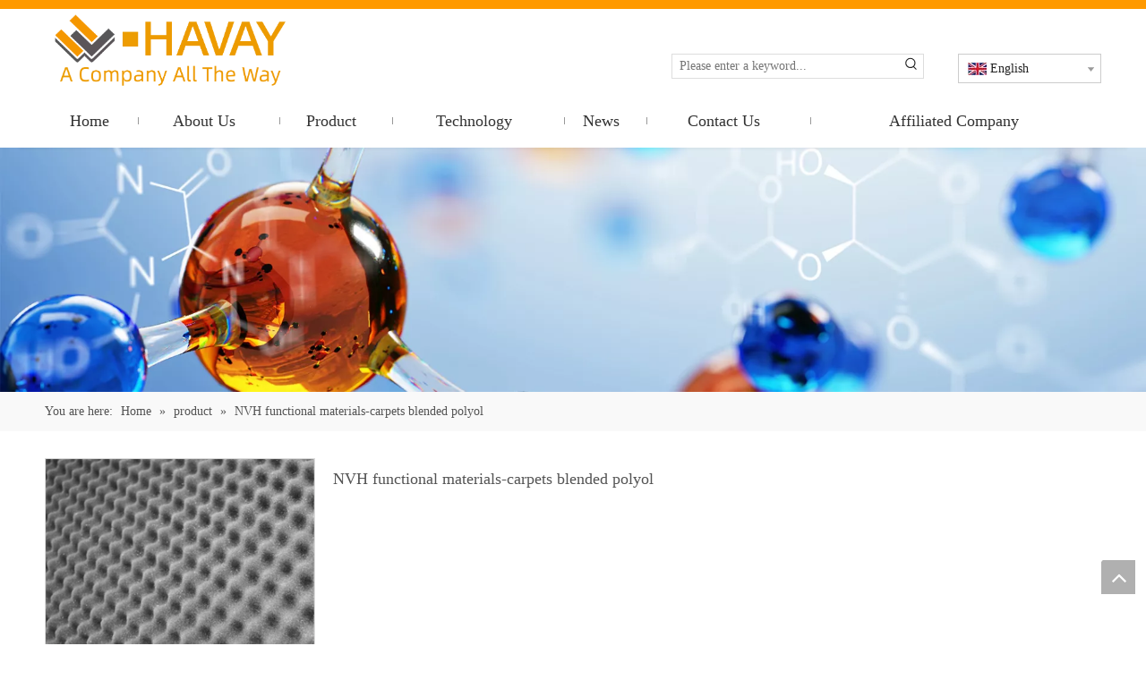

--- FILE ---
content_type: text/html;charset=utf-8
request_url: https://en.havay.com.cn/NVH-functional-materials-carpets-blended-polyol-pd41413975.html
body_size: 40798
content:
<!DOCTYPE html> <html lang="en" prefix="og: http://ogp.me/ns#" style="height: auto;"> <head> <link rel="preconnect" href="https://irrorwxhnipjmp5m.leadongcdn.com"/> <link rel="preconnect" href="https://rmrorwxhnipjmp5p.leadongcdn.com"/> <link rel="preconnect" href="https://jirorwxhnipjmp5m.leadongcdn.com"/><script>document.write=function(e){documentWrite(document.currentScript,e)};function documentWrite(documenturrentScript,e){var i=document.createElement("span");i.innerHTML=e;var o=i.querySelectorAll("script");if(o.length)o.forEach(function(t){if(t.src&&t.src!=""){var script=document.createElement("script");script.src=t.src;document.body.appendChild(script)}});document.body.appendChild(i)}
window.onloadHack=function(func){if(!!!func||typeof func!=="function")return;if(document.readyState==="complete")func();else if(window.addEventListener)window.addEventListener("load",func,false);else if(window.attachEvent)window.attachEvent("onload",func,false)};</script> <title>NVH functional materials-carpets blended polyol - Buy NVH functional materials-carpets blended polyol Product on Taian Havay Group Co., Ltd</title> <meta name="keywords" content="NVH functional materials-carpets blended polyol"/> <meta name="description" content="NVH functional materials-carpets blended polyol, find complete details about NVH functional materials-carpets blended polyol, NVH functional materials-carpets blended polyol - Taian Havay Group Co., Ltd"/> <link data-type="dns-prefetch" data-domain="jirorwxhnipjmp5m.leadongcdn.com" rel="dns-prefetch" href="//jirorwxhnipjmp5m.leadongcdn.com"> <link data-type="dns-prefetch" data-domain="irrorwxhnipjmp5m.leadongcdn.com" rel="dns-prefetch" href="//irrorwxhnipjmp5m.leadongcdn.com"> <link data-type="dns-prefetch" data-domain="rmrorwxhnipjmp5p.leadongcdn.com" rel="dns-prefetch" href="//rmrorwxhnipjmp5p.leadongcdn.com"> <link rel="canonical" href="https://en.havay.com.cn/NVH-functional-materials-carpets-blended-polyol-pd41413975.html"/> <meta http-equiv="X-UA-Compatible" content="IE=edge"/> <meta name="renderer" content="webkit"/> <meta http-equiv="Content-Type" content="text/html; charset=utf-8"/> <meta name="viewport" content="width=device-width, initial-scale=1, user-scalable=no"/> <link href="https://irrorwxhnipjmp5m.leadongcdn.com/cloud/okBppKimRmiSiirijrlki/geyindian_fuben-800-800.jpg" as="image" rel="preload" fetchpriority="high"/> <link rel="icon" href="//irrorwxhnipjmp5m.leadongcdn.com/cloud/mkBqpKimRmmSjrlimqom/favicon.ico"> <link rel="preload" type="text/css" as="style" href="//irrorwxhnipjmp5m.leadongcdn.com/concat/cpikKBa702ReiSoqqqnoinjojrl/static/assets/widget/mobile_head/style07/style07.css,/static/assets/widget/mobile_head/css/headerStyles.css,/static/assets/widget/style/component/langBar/langBar.css,/static/assets/widget/style/component/follow/widget_setting_iconSize/iconSize24.css,/static/assets/style/bootstrap/cus.bootstrap.grid.system.css,/static/assets/style/fontAwesome/4.7.0/css/font-awesome.css,/static/assets/style/iconfont/iconfont.css,/static/assets/widget/script/plugins/gallery/colorbox/colorbox.css,/static/assets/style/bootstrap/cus.bootstrap.grid.system.split.css,/static/assets/widget/script/plugins/picture/animate.css,/static/assets/widget/style/component/pictureNew/widget_setting_description/picture.description.css,/static/assets/widget/style/component/pictureNew/public/public.css,/static/assets/widget/script/plugins/tooltipster/css/tooltipster.css,/static/assets/widget/style/component/follow/public/public.css" onload="this.onload=null;this.rel='stylesheet'"/> <link rel="preload" type="text/css" as="style" href="//rmrorwxhnipjmp5p.leadongcdn.com/concat/snikKBchtuRfiSoqqqnoinjojrl/static/assets/widget/style/component/graphic/graphic.css" onload="this.onload=null;this.rel='stylesheet'"/> <link rel="stylesheet" type="text/css" href="//irrorwxhnipjmp5m.leadongcdn.com/concat/cpikKBa702ReiSoqqqnoinjojrl/static/assets/widget/mobile_head/style07/style07.css,/static/assets/widget/mobile_head/css/headerStyles.css,/static/assets/widget/style/component/langBar/langBar.css,/static/assets/widget/style/component/follow/widget_setting_iconSize/iconSize24.css,/static/assets/style/bootstrap/cus.bootstrap.grid.system.css,/static/assets/style/fontAwesome/4.7.0/css/font-awesome.css,/static/assets/style/iconfont/iconfont.css,/static/assets/widget/script/plugins/gallery/colorbox/colorbox.css,/static/assets/style/bootstrap/cus.bootstrap.grid.system.split.css,/static/assets/widget/script/plugins/picture/animate.css,/static/assets/widget/style/component/pictureNew/widget_setting_description/picture.description.css,/static/assets/widget/style/component/pictureNew/public/public.css,/static/assets/widget/script/plugins/tooltipster/css/tooltipster.css,/static/assets/widget/style/component/follow/public/public.css"/> <link rel="stylesheet" type="text/css" href="//rmrorwxhnipjmp5p.leadongcdn.com/concat/snikKBchtuRfiSoqqqnoinjojrl/static/assets/widget/style/component/graphic/graphic.css"/> <link rel="preload" type="text/css" as="style" href="//rmrorwxhnipjmp5p.leadongcdn.com/concat/0qiqKB6977RciSoqpqnopkiolol/static/assets/widget/style/component/prodSearchNew/prodSearchNew.css,/static/assets/widget/style/component/prodsearch/prodsearch.css,/static/assets/widget/style/component/langBar/langBar.css,/static/assets/widget/script/plugins/smartmenu/css/navigation.css,/static/assets/widget/style/component/position/position.css,/static/assets/widget/style/component/proddetail/public/public.css,/static/assets/widget/style/component/proddetail/public/comment.css,/static/assets/widget/style/component/proddetail/label/label.css,/static/assets/widget/style/component/orderList/public/public.css,/static/assets/widget/script/plugins/videojs/video-js.min.css,/static/assets/widget/script/plugins/select2/select2.css,/static/assets/widget/style/component/tiptap_richText/tiptap_richText.css,/static/assets/widget/script/plugins/easyzoom/css/easyzoom.css,/static/assets/widget/script/plugins/gallery/colorbox/colorbox.css" onload="this.onload=null;this.rel='stylesheet'"/> <link rel="preload" type="text/css" as="style" href="//jirorwxhnipjmp5m.leadongcdn.com/concat/1rijKBgas3RfiSoqpqnopkiolol/static/assets/widget/script/plugins/owlcarousel/masterslider.css,/static/assets/widget/script/plugins/owlcarousel/style.css,/static/assets/widget/script/plugins/owlcarousel/ms-showcase2.css,/static/assets/widget/script/plugins/owlcarousel/owl.carousel.css,/static/assets/widget/style/component/proddetail/widget_style/style_2.css,/static/assets/widget/script/plugins/owlcarousel/owl.theme.css,/static/assets/widget/script/plugins/Magnifier/css/photoswipe.css,/static/assets/widget/script/plugins/Magnifier/css/default-skin.css,/static/assets/widget/style/component/shoppingcartStatus/shoppingcartStatus.css,/static/assets/widget/script/plugins/slick/slick.css,/static/assets/widget/style/component/prodlistAsync/widget_style/style_11.css,/static/assets/widget/style/component/quicknavigation/quicknavigation.css" onload="this.onload=null;this.rel='stylesheet'"/> <link rel="stylesheet" type="text/css" href="//rmrorwxhnipjmp5p.leadongcdn.com/concat/0qiqKB6977RciSoqpqnopkiolol/static/assets/widget/style/component/prodSearchNew/prodSearchNew.css,/static/assets/widget/style/component/prodsearch/prodsearch.css,/static/assets/widget/style/component/langBar/langBar.css,/static/assets/widget/script/plugins/smartmenu/css/navigation.css,/static/assets/widget/style/component/position/position.css,/static/assets/widget/style/component/proddetail/public/public.css,/static/assets/widget/style/component/proddetail/public/comment.css,/static/assets/widget/style/component/proddetail/label/label.css,/static/assets/widget/style/component/orderList/public/public.css,/static/assets/widget/script/plugins/videojs/video-js.min.css,/static/assets/widget/script/plugins/select2/select2.css,/static/assets/widget/style/component/tiptap_richText/tiptap_richText.css,/static/assets/widget/script/plugins/easyzoom/css/easyzoom.css,/static/assets/widget/script/plugins/gallery/colorbox/colorbox.css"/> <link rel="stylesheet" type="text/css" href="//jirorwxhnipjmp5m.leadongcdn.com/concat/1rijKBgas3RfiSoqpqnopkiolol/static/assets/widget/script/plugins/owlcarousel/masterslider.css,/static/assets/widget/script/plugins/owlcarousel/style.css,/static/assets/widget/script/plugins/owlcarousel/ms-showcase2.css,/static/assets/widget/script/plugins/owlcarousel/owl.carousel.css,/static/assets/widget/style/component/proddetail/widget_style/style_2.css,/static/assets/widget/script/plugins/owlcarousel/owl.theme.css,/static/assets/widget/script/plugins/Magnifier/css/photoswipe.css,/static/assets/widget/script/plugins/Magnifier/css/default-skin.css,/static/assets/widget/style/component/shoppingcartStatus/shoppingcartStatus.css,/static/assets/widget/script/plugins/slick/slick.css,/static/assets/widget/style/component/prodlistAsync/widget_style/style_11.css,/static/assets/widget/style/component/quicknavigation/quicknavigation.css"/> <style>@media(min-width:990px){[data-type="rows"][data-level="rows"]{display:flex}}</style> <style id="speed3DefaultStyle">@supports not(aspect-ratio:1/1){.prodlist-wrap li .prodlist-cell{position:relative;padding-top:100%;width:100%}.prodlist-lists-style-13 .prod_img_a_t13,.prodlist-lists-style-12 .prod_img_a_t12,.prodlist-lists-style-nophoto-11 .prod_img_a_t12{position:unset !important;min-height:unset !important}.prodlist-wrap li .prodlist-picbox img{position:absolute;width:100%;left:0;top:0}}.piclist360 .prodlist-pic4-3 li .prodlist-display{max-width:100%}@media(max-width:600px){.prodlist-fix-num li{width:50% !important}}</style> <template id="appdStylePlace"></template> <link href="//jirorwxhnipjmp5m.leadongcdn.com/theme/oijiKBmpmiSRpoimRmiSjnppRmqSSRrjnjriljlinrmjr/style/style.css" type="text/css" rel="preload" as="style" onload="this.onload=null;this.rel='stylesheet'" data-theme="true"/> <link href="//jirorwxhnipjmp5m.leadongcdn.com/theme/oijiKBmpmiSRpoimRmiSjnppRmqSSRrjnjriljlinrmjr/style/style.css" type="text/css" rel="stylesheet"/> <style guid='u_6ea2dc3e15f94efdbab7b84cda9b44c9' emptyRender='true' placeholder='true' type='text/css'></style> <link href="//rmrorwxhnipjmp5p.leadongcdn.com/site-res/oqkiKBmpmiSRnipjmpSRiikllkljSRpipkrmllSRrjojirqrliqrkjSRqiqooqroklrrRrrSl.css?1767765516202" rel="preload" as="style" onload="this.onload=null;this.rel='stylesheet'" data-extStyle="true" type="text/css" data-extAttr="20260107140723"/> <link href="//rmrorwxhnipjmp5p.leadongcdn.com/site-res/oqkiKBmpmiSRnipjmpSRiikllkljSRpipkrmllSRrjojirqrliqrkjSRqiqooqroklrrRrrSl.css?1767765516202" data-extAttr="20260107140723" type="text/css" rel="stylesheet"/> <template data-js-type='style_respond' data-type='inlineStyle'></template><template data-js-type='style_head' data-type='inlineStyle'><style guid='32c5d4ab-3b67-4bf1-99b4-b98642dbc39f' pm_pageStaticHack='' jumpName='head' pm_styles='head' type='text/css'>.sitewidget-langBar-20191031112001 .sitewidget-bd .front-icon-box.icon-style i{font-size:16px;color:#333 !important}.sitewidget-langBar-20191031112001 .sitewidget-bd .style21 #wvUfnokiNHWZ-lang-drop-arrow{color:#333 !important}.sitewidget-langBar-20191031112001 .sitewidget-bd .style21 .lang-menu .lang-item a{color:#333 !important}.sitewidget-langBar-20191031112001 .sitewidget-bd .icon-style-i{font-size:16px;color:#333 !important}.sitewidget-langBar-20191031112001 .sitewidget-bd .lang-bar.style18.lang-style .lang-dropdown .block-iconbaseline-down{color:#333 !important}.sitewidget-langBar-20191031112001 .sitewidget-bd .lang-bar.style18.lang-style .lang-dropdown .lang-selected{color:#333 !important}.sitewidget-langBar-20191031112001 .sitewidget-bd .lang-bar.style18.lang-style .lang-dropdown .lang-menu a{color:#333 !important}.sitewidget-langBar-20191031112001 .sitewidget-bd .lang-bar.style18.lang-style .lang-dropdown .lang-menu{border-color:#333 !important}.sitewidget-langBar-20191031112001 .sitewidget-bd .lang-bar.style21.lang-style .lang-dropdown .lang-menu .menu-close-btn i{background:#0a8ef5 !important}.sitewidget-langBar-20191031112001 .sitewidget-bd .front-icon-box i{font-size:20px;color:#333 !important}.sitewidget-langBar-20191031112001 .sitewidget-bd .front-icon-box.icon-style i{font-size:20px;color:#333 !important}.sitewidget-langBar-20191031112001 .sitewidget-bd .front-icon-box i:hover{color:#333 !important}.sitewidget-langBar-20191031112001 .sitewidget-bd .lang-bar .lang-dropdown .lang-selected{display:flex;justify-content:flex-start;align-items:center}.sitewidget-langBar-20191031112001 .sitewidget-bd .lang-bar .lang-dropdown .lang-selected .front-icon-box{display:flex;align-items:center;justify-content:center}.sitewidget-prodDetail-20141127140104 .proddetail-wrap .video-js video{height:100% !important}.sitewidget-prodDetail-20141127140104 .prodetail-slider .prod-pic-item .prodetail-slider-btn{color:black}.sitewidget-prodDetail-20141127140104 .ms-skin-default .ms-nav-next,.sitewidget-prodDetail-20141127140104 .ms-skin-default .ms-nav-prev{color:black}.sitewidget-prodDetail-20141127140104 .pro-this-prodBrief table{max-width:100%}.sitewidget-prodDetail-20141127140104 .this-description-table .pro-detail-inquirewrap.prodd-btn-otl-colorful a.pro-detail-inquirebtn i,.sitewidget-prodDetail-20141127140104 .this-description-table .pro-detail-inquirewrap.prodd-btn-otl-colorful a.pro-detail-orderbtn i{margin-left:5px}.sitewidget-prodDetail-20141127140104 .this-description-table .pro-detail-inquirewrap.prodd-btn-otl-colorful a.pro-detail-basket i,.sitewidget-prodDetail-20141127140104 .this-description-table .pro-detail-inquirewrap.prodd-btn-otl-colorful a.pro-detail-cart i{margin-left:5px}.sitewidget-prodDetail-20141127140104 .this-description-table .pro-detail-inquirewrap.prodd-btn-otl-colorful a.pro-detail-inquirebtn,.sitewidget-prodDetail-20141127140104 .this-description-table .pro-detail-inquirewrap.prodd-btn-otl-colorful a.pro-detail-orderbtn{border:1px solid;color:}.sitewidget-prodDetail-20141127140104 .this-description-table .pro-detail-inquirewrap.prodd-btn-otl-colorful a.pro-detail-inquirebtn:hover,.sitewidget-prodDetail-20141127140104 .this-description-table .pro-detail-inquirewrap.prodd-btn-otl-colorful a.pro-detail-orderbtn:hover{background-color:;color:#fff}.sitewidget-prodDetail-20141127140104 .this-description-table .pro-detail-inquirewrap.prodd-btn-otl-colorful a.pro-detail-basket,.sitewidget-prodDetail-20141127140104 .this-description-table .pro-detail-inquirewrap.prodd-btn-otl-colorful a.pro-detail-cart{border:1px solid;color:}.sitewidget-prodDetail-20141127140104 .this-description-table .pro-detail-inquirewrap.prodd-btn-otl-colorful a.pro-detail-basket:hover,.sitewidget-prodDetail-20141127140104 .this-description-table .pro-detail-inquirewrap.prodd-btn-otl-colorful a.pro-detail-cart:hover{background-color:;color:#fff}.sitewidget-prodDetail-20141127140104 .prodd-btn-otl-colorful .pdfDownLoad{border:1px solid;color:}.sitewidget-prodDetail-20141127140104 .prodd-btn-otl-colorful .pdfDownLoad:hover{background-color:;color:#fff}.sitewidget-prodDetail-20141127140104 #orderModel{display:block}.sitewidget-prodDetail-20141127140104 #paypalBtn{max-width:280px;margin-top:15px}.sitewidget-prodDetail-20141127140104 #paypalBtn #paypal-button-container{padding:0}.sitewidget-prodDetail-20141127140104 #paypalBtn #paypal-button-container .paypal-buttons>iframe.component-frame{z-index:1}.sitewidget-prodDetail-20141127140104 .switch3D{bottom:calc(24px + 114px)}@media(max-width:500px){.sitewidget-prodDetail-20141127140104 .switch3D{bottom:calc(24px + 28px)}}.new-threed-box{position:fixed;top:50%;left:50%;transform:translate(-50%,-50%);box-shadow:0 0 20px 0 rgba(0,0,0,0.2);z-index:10000000000000;line-height:1;border-radius:10px}.new-threed-box iframe{width:950px;height:720px;max-width:100vw;max-height:100vh;border-radius:10px;border:0}.new-threed-box iframe .only_full_width{display:block !important}.new-threed-box .close{position:absolute;right:11px;top:12px;width:18px;height:18px;cursor:pointer}@media(max-width:800px){.new-threed-box iframe{width:100vw;height:100vh;border-radius:0}.new-threed-box{border-radius:0}}.sitewidget-prodDetail-20141127140104 .sitewidget-bd .tinymce-render-box *{all:revert-layer}.sitewidget-prodDetail-20141127140104 .sitewidget-bd .tinymce-render-box img{vertical-align:middle;max-width:100%}.sitewidget-prodDetail-20141127140104 .sitewidget-bd .tinymce-render-box iframe{max-width:100%}.sitewidget-prodDetail-20141127140104 .sitewidget-bd .tinymce-render-box table{border-collapse:collapse}.sitewidget-prodDetail-20141127140104 .sitewidget-bd .tinymce-render-box *{margin:0}.sitewidget-prodDetail-20141127140104 .sitewidget-bd .tinymce-render-box table:not([cellpadding]) td,.sitewidget-prodDetail-20141127140104 .sitewidget-bd .tinymce-render-box table:not([cellpadding]) th{padding:.4rem}.sitewidget-prodDetail-20141127140104 .sitewidget-bd .tinymce-render-box table[border]:not([border="0"]):not([style*=border-width]) td,.sitewidget-prodDetail-20141127140104 .sitewidget-bd .tinymce-render-box table[border]:not([border="0"]):not([style*=border-width]) th{border-width:1px}.sitewidget-prodDetail-20141127140104 .sitewidget-bd .tinymce-render-box table[border]:not([border="0"]):not([style*=border-style]) td,.sitewidget-prodDetail-20141127140104 .sitewidget-bd .tinymce-render-box table[border]:not([border="0"]):not([style*=border-style]) th{border-style:solid}.sitewidget-prodDetail-20141127140104 .sitewidget-bd .tinymce-render-box table[border]:not([border="0"]):not([style*=border-color]) td,.sitewidget-prodDetail-20141127140104 .sitewidget-bd .tinymce-render-box table[border]:not([border="0"]):not([style*=border-color]) th{border-color:#ccc}.sitewidget-prodDetail-20141127140104 .prod_member_desc{position:relative}.sitewidget-prodDetail-20141127140104 .prod_member_desc .prod_member_desc_pop{display:none;position:absolute;border:1px solid #ccc;background:#fff;width:300px;border-radius:6px;padding:5px 8px;left:0;z-index:1000}.sitewidget-prodDetail-20141127140104 .prod_member_desc .prod_member_desc_icon{margin:0 1px;width:12px;height:12px;cursor:pointer;transform:translateY(-4px)}</style></template><template data-js-type='style_respond' data-type='inlineStyle'></template><template data-js-type='style_head' data-type='inlineStyle'></template><script data-ignoreMinify="true">
	function loadInlineStyle(){
		var allInlineStyle = document.querySelectorAll("template[data-type='inlineStyle']");
		var length = document.querySelectorAll("template[data-type='inlineStyle']").length;
		for(var i = 0;i < length;i++){
			var style = allInlineStyle[i].innerHTML;
			allInlineStyle[i].outerHTML = style;
		}
	}
loadInlineStyle();
</script> <script type="text/javascript" data-src="//irrorwxhnipjmp5m.leadongcdn.com/static/t-mjBpBKjKzqsiyj7r/assets/script/jquery-1.11.0.concat.js"></script> <script type="text/x-delay-ids" data-type="delayIds" data-device="pc" data-xtype="0" data-delayIds='[89533654,89536164,89535184,89533724,89533644,89535194,89535684,89532574,89535694,89533774,89533784,89533684,89533714,89535954,359405914,89536334,89533694,89535964,89533674,89533704,89535944]'></script> <script>(function(w,d,s,l,i){w[l]=w[l]||[];w[l].push({"gtm.start":(new Date).getTime(),event:"gtm.js"});var f=d.getElementsByTagName(s)[0],j=d.createElement(s),dl=l!="dataLayer"?"\x26l\x3d"+l:"";j.async=true;j.src="https://www.googletagmanager.com/gtm.js?id\x3d"+i+dl;f.parentNode.insertBefore(j,f)})(window,document,"script","dataLayer","GTM-PRST7D8");</script> <script guid='2687ea04-3227-4ac9-81ff-7eefe888aea7' pm_pageStaticHack='true' jumpName='head' pm_scripts='head' type='text/javascript'>try{(function(window,undefined){var phoenixSite=window.phoenixSite||(window.phoenixSite={});phoenixSite.lanEdition="EN_US";var page=phoenixSite.page||(phoenixSite.page={});page.cdnUrl="//rmrorwxhnipjmp5p.leadongcdn.com";page.siteUrl="https://en.havay.com.cn";page.lanEdition=phoenixSite.lanEdition;page._menu_prefix="";page._menu_trans_flag="";page._captcha_domain_prefix="captcha.c";page._pId="bEKpgVjYsZrO";phoenixSite._sViewMode="true";phoenixSite._templateSupport="false";phoenixSite._singlePublish=
"false"})(this)}catch(e){try{console&&console.log&&console.log(e)}catch(e){}};</script> <script id='u_7cbaba8260804e1386958eeb6f39c7e5' guid='u_7cbaba8260804e1386958eeb6f39c7e5' pm_script='init_top' type='text/javascript'>try{(function(window,undefined){var datalazyloadDefaultOptions=window.datalazyloadDefaultOptions||(window.datalazyloadDefaultOptions={});datalazyloadDefaultOptions["version"]="3.0.0";datalazyloadDefaultOptions["isMobileViewer"]="false";datalazyloadDefaultOptions["hasCLSOptimizeAuth"]="false";datalazyloadDefaultOptions["_version"]="3.0.0";datalazyloadDefaultOptions["isPcOptViewer"]="false"})(this);(function(window,undefined){window.__ph_optSet__='{"loadImgType":"0","isOpenFlagUA":true,"v30NewMode":"1","docReqType":"0","docDecrease":"1","docCallback":"1","idsVer":"1"}'})(this)}catch(e){try{console&&
console.log&&console.log(e)}catch(e){}};</script> <script id='u_46486c9fe69d47c6bd11ab1ef2e2a484' guid='u_46486c9fe69d47c6bd11ab1ef2e2a484' type='text/javascript'>try{var thisUrl=location.host;var referUrl=document.referrer;if(referUrl.indexOf(thisUrl)==-1)localStorage.setItem("landedPage",document.URL)}catch(e){try{console&&console.log&&console.log(e)}catch(e){}};</script> </head> <body class=" frontend-body-canvas "> <template data-js-type='globalBody' data-type='code_template'> <noscript><iframe src="https://www.googletagmanager.com/ns.html?id=GTM-PRST7D8" height="0" width="0" style="display:none;visibility:hidden"></iframe></noscript> </template> <div id='backstage-headArea' headFlag='1' class='hideForMobile'><div class="outerContainer" data-mobileBg="true" id="outerContainer_1588215828658" data-type="outerContainer" data-level="rows" autohold><div class="container" data-type="container" data-level="rows" cnttype="backstage-container-mark"><div class="row" data-type="rows" data-level="rows" data-attr-xs="null" data-attr-sm="null"><div class="col-md-12" id="column_1588215808044" data-type="columns" data-level="columns"><div id="location_1588215808047" data-type="locations" data-level="rows"><div class="backstage-stwidgets-settingwrap" id="component_sgKUnzaNlqQO" data-scope="0" data-settingId="sgKUnzaNlqQO" data-relationCommonId="bEKpgVjYsZrO" data-classAttr="sitewidget-placeHolder-20200430110347"> <div class="sitewidget-placeholder sitewidget-placeHolder-20200430110347"> <div class="sitewidget-bd"> <div class="resizee" style="height:10px"></div> </div> </div> <script type="text/x-delay-script" data-id="sgKUnzaNlqQO" data-jsLazyloadType="1" data-alias="placeHolder" data-jsLazyload='true' data-type="component" data-jsDepand='' data-jsThreshold='' data-cssDepand='' data-cssThreshold=''>(function(window,$,undefined){})(window,$);</script></div> </div></div></div></div></div><div class="outerContainer" data-mobileBg="true" id="outerContainer_1574328305746" data-type="outerContainer" data-level="rows"><div class="container" data-type="container" data-level="rows" cnttype="backstage-container-mark"><div class="row" data-type="rows" data-level="rows" data-attr-xs="null" data-attr-sm="null"><div class="col-md-3" id="column_1574328444910" data-type="columns" data-level="columns"><div id="location_1574328444911" data-type="locations" data-level="rows"><div class="backstage-stwidgets-settingwrap" scope="0" settingId="AyApSePNsvjZ" id="component_AyApSePNsvjZ" relationCommonId="bEKpgVjYsZrO" classAttr="sitewidget-logo-20191030175313"> <div class="sitewidget-pictureNew sitewidget-logo sitewidget-logo-20191030175313"> <div class="sitewidget-bd"> <div class="picture-resize-wrap " style="position: relative; width: 100%; text-align: left; "> <span class="picture-wrap pic-style-default 666 " data-ee="" id="picture-wrap-AyApSePNsvjZ" style="display: inline-block; position: relative;max-width: 100%;"> <a class="imgBox mobile-imgBox" style="display: inline-block; position: relative;max-width: 100%;" href="/index.html"> <img class="img-default-bgc" data-src="//irrorwxhnipjmp5m.leadongcdn.com/cloud/ojBppKimRmkSnklpjnlpl/hanweilogoyingwen.png" src="//irrorwxhnipjmp5m.leadongcdn.com/cloud/ojBppKimRmkSnklpjnlpl/hanweilogoyingwen.png" alt="汉威logo英文" title="汉威logo英文" phoenixLazyload='true'/> </a> </span> </div> </div> </div> </div> <script type="text/x-delay-script" data-id="AyApSePNsvjZ" data-jsLazyloadType="1" data-alias="logo" data-jsLazyload='true' data-type="component" data-jsDepand='["//jirorwxhnipjmp5m.leadongcdn.com/static/t-lkBpBKkKlplwsz7r/assets/widget/script/plugins/jquery.lazyload.js","//irrorwxhnipjmp5m.leadongcdn.com/static/t-ilBoBKrKlwrolo7m/assets/widget/script/compsettings/comp.logo.settings.js"]' data-jsThreshold='5' data-cssDepand='' data-cssThreshold='5'>(function(window,$,undefined){try{(function(window,$,undefined){var respSetting={},temp;$(function(){$("#picture-wrap-AyApSePNsvjZ").on("webkitAnimationEnd webkitTransitionEnd mozAnimationEnd MSAnimationEnd oanimationend animationend",function(){var rmClass="animated bounce zoomIn pulse rotateIn swing fadeIn bounceInDown bounceInLeft bounceInRight bounceInUp fadeInDownBig fadeInLeftBig fadeInRightBig fadeInUpBig zoomInDown zoomInLeft zoomInRight zoomInUp";$(this).removeClass(rmClass)});var version=
$.trim("20200313131553");if(!!!version)version=undefined;if(phoenixSite.phoenixCompSettings&&typeof phoenixSite.phoenixCompSettings.logo!=="undefined"&&phoenixSite.phoenixCompSettings.logo.version==version&&typeof phoenixSite.phoenixCompSettings.logo.logoLoadEffect=="function"){phoenixSite.phoenixCompSettings.logo.logoLoadEffect("AyApSePNsvjZ",".sitewidget-logo-20191030175313","","",respSetting);if(!!phoenixSite.phoenixCompSettings.logo.version&&phoenixSite.phoenixCompSettings.logo.version!="1.0.0")loadAnimationCss();
return}var resourceUrl="//rmrorwxhnipjmp5p.leadongcdn.com/static/assets/widget/script/compsettings/comp.logo.settings.js?_\x3d1767765516202";if(phoenixSite&&phoenixSite.page){var cdnUrl=phoenixSite.page.cdnUrl;if(cdnUrl&&cdnUrl!="")resourceUrl=cdnUrl+"/static/assets/widget/script/compsettings/comp.logo.settings.js?_\x3d1767765516202"}var callback=function(){phoenixSite.phoenixCompSettings.logo.logoLoadEffect("AyApSePNsvjZ",".sitewidget-logo-20191030175313","","",respSetting);if(!!phoenixSite.phoenixCompSettings.logo.version&&
phoenixSite.phoenixCompSettings.logo.version!="1.0.0")loadAnimationCss()};if(phoenixSite.cachedScript)phoenixSite.cachedScript(resourceUrl,callback());else $.getScript(resourceUrl,callback())});function loadAnimationCss(){var link=document.createElement("link");link.rel="stylesheet";link.type="text/css";link.href="//jirorwxhnipjmp5m.leadongcdn.com/static/assets/widget/script/plugins/picture/animate.css?1767765516202";var head=document.getElementsByTagName("head")[0];head.appendChild(link)}try{loadTemplateImg("sitewidget-logo-20191030175313")}catch(e){try{console&&
(console.log&&console.log(e))}catch(e){}}})(window,jQuery)}catch(e){try{console&&console.log&&console.log(e)}catch(e){}}})(window,$);</script> </div></div><div class="col-md-4" id="column_1587869210502" data-type="columns" data-level="columns"><div id="location_1587869210503" data-type="locations" data-level="rows"><div class="backstage-stwidgets-settingwrap" id="component_vCpAyTaYPgzE" data-scope="0" data-settingId="vCpAyTaYPgzE" data-relationCommonId="bEKpgVjYsZrO" data-classAttr="sitewidget-placeHolder-20200426104645"> <div class="sitewidget-placeholder sitewidget-placeHolder-20200426104645"> <div class="sitewidget-bd"> <div class="resizee" style="height:30px"></div> </div> </div> <script type="text/x-delay-script" data-id="vCpAyTaYPgzE" data-jsLazyloadType="1" data-alias="placeHolder" data-jsLazyload='true' data-type="component" data-jsDepand='' data-jsThreshold='' data-cssDepand='' data-cssThreshold=''>(function(window,$,undefined){})(window,$);</script></div> </div></div><div class="col-md-3" id="column_1587868829307" data-type="columns" data-level="columns"><div id="location_1587868829308" data-type="locations" data-level="rows"><div class="backstage-stwidgets-settingwrap " scope="0" settingId="zGpfSeFDPBIt" id="component_zGpfSeFDPBIt" relationCommonId="bEKpgVjYsZrO" classAttr="sitewidget-prodSearchNew-20200426104018"> <div class="sitewidget-searchNew sitewidget-prodSearchNew sitewidget-prodSearchNew-20200426104018 prodWrap"> <style type="text/css">.sitewidget-searchNew .search-box-wrap input[type="text"],.sitewidget-searchNew .search-box-wrap button{box-sizing:border-box;border:0;display:block;background:0;padding:0;margin:0}.sitewidget-searchNew .insideLeft-search-box .search-box .search-fix-wrap .flex-wrap{display:flex;width:100%}.sitewidget-searchNew .insideLeft-search-box .search-box .search-fix-wrap input[type="text"]{width:100%}.sitewidget-searchNew .insideLeft-search-box .search-box .search-fix-wrap .flex-wrap .input{flex:1}.sitewidget-searchNew .insideLeft-search-box .search-box .search-fix-wrap{position:relative}.sitewidget-searchNew .insideLeft-search-box .search-box .search-fix-wrap .search-svg{position:absolute;top:0;left:0;display:flex;justify-content:center;align-items:center}.prodDiv.margin20{margin-top:20px}.sitewidget-prodSearchNew-20200426104018 .outline-search-box .search-box form{border:1px solid #ddd;border-radius:0;background-color:transparent}.sitewidget-prodSearchNew-20200426104018 .outline-search-box .search-box .search-fix-wrap .inner-container{position:relative;height:unset;overflow:unset}.sitewidget-prodSearchNew-20200426104018 .outline-search-box .search-box .search-fix-wrap{margin-right:26px}.sitewidget-prodSearchNew-20200426104018 .outline-search-box .search-box .search-fix-wrap input[type="text"]{height:26px;line-height:26px;font-size:14px;color:#333}.sitewidget-prodSearchNew-20200426104018 .outline-search-box .search-box .search-fix-wrap input[type="text"]::-webkit-input-placeholder{color:}.sitewidget-prodSearchNew-20200426104018 .outline-search-box .search-box .search-fix-wrap input[type="text"]::-moz-placeholder{color:}.sitewidget-prodSearchNew-20200426104018 .outline-search-box .search-box .search-fix-wrap input[type="text"]::-ms-input-placeholder{color:}.sitewidget-prodSearchNew-20200426104018 .outline-search-box .search-box .search-fix-wrap button{width:26px;height:26px}.sitewidget-prodSearchNew-20200426104018 .outline-search-box .search-box .search-fix-wrap button .icon-svg{width:16px;height:16px;fill:#222}@media(min-width:900px){.sitewidget-prodSearchNew-20200426104018 .positionLeft .search-keywords{line-height:26px}.sitewidget-prodSearchNew-20200426104018 .positionRight .search-keywords{line-height:26px}}.sitewidget-prodSearchNew-20200426104018 .positionDrop .search-keywords{border:1px solid #222;border-top:0}.sitewidget-prodSearchNew-20200426104018 .positionDrop q{margin-left:10px}</style> <div class="sitewidget-bd"> <div class="search-box-wrap outline-search-box positionDrop"> <div class="search-box "> <form action="/phoenix/admin/prod/search" onsubmit="return checkSubmit(this)" method="get" novalidate> <div class="search-fix-wrap 5" style="display: flex;"> <div class="inner-container unshow-flag" style="display: none;"> <span class="inner-text unshow-flag"></span> <span class="">&nbsp;:</span> </div> <input type="text" name="searchValue" value="" placeholder="Please enter a keyword..." autocomplete="off" aria-label="Please enter a keyword..."/> <input type="hidden" name="menuPrefix" value=""/> <input type="hidden" name="searchProdStyle" value=""/> <input type="hidden" name="searchComponentSettingId" value="zGpfSeFDPBIt"/> <button class="search-btn" type="submit" aria-label="Hot Keywords:"> <svg xmlns="http://www.w3.org/2000/svg" xmlns:xlink="http://www.w3.org/1999/xlink" t="1660616305377" class="icon icon-svg shape-search" viewBox="0 0 1024 1024" version="1.1" p-id="26257" width="20" height="20"><defs><style type="text/css">@font-face{font-family:feedback-iconfont;src:url("//at.alicdn.com/t/font_1031158_u69w8yhxdu.woff2?t=1630033759944") format("woff2"),url("//at.alicdn.com/t/font_1031158_u69w8yhxdu.woff?t=1630033759944") format("woff"),url("//at.alicdn.com/t/font_1031158_u69w8yhxdu.ttf?t=1630033759944") format("truetype")}</style></defs><path d="M147.9168 475.5968a291.2768 291.2768 0 1 1 582.5024 0 291.2768 291.2768 0 0 1-582.5024 0z m718.848 412.416l-162.9696-162.8672a362.3424 362.3424 0 0 0 99.4816-249.5488A364.0832 364.0832 0 1 0 439.1936 839.68a361.8304 361.8304 0 0 0 209.5104-66.6624l166.5024 166.5024a36.4544 36.4544 0 0 0 51.5072-51.5072" p-id="26258"/></svg> </button> </div> </form> <div class="search-keywords"><span>Hot Keywords:</span></div> </div> </div> <script id="prodSearch" type="application/ld+json">
            {
                "@context": "http://schema.org",
                "@type": "WebSite",
                "name" : "Taian Havay Group Co., Ltd",
                "url": "https://en.havay.com.cn:80",
                "potentialAction": {
                    "@type": "SearchAction",
                    "target": "http://en.havay.com.cn/phoenix/admin/prod/search?searchValue={search_term_string!''}",
                    "query-input": "required name=search_term_string"
                }
            }
        </script> <div class="prodDiv prodDivpositionDrop "> <input type="hidden" id="prodCheckList" name="prodCheckList" value="name&amp;&amp;keyword&amp;&amp;model&amp;&amp;summary&amp;&amp;desc&amp;&amp;all"> <input type="hidden" id="prodCheckIdList" name="prodCheckIdList" value="name&amp;&amp;keyword&amp;&amp;model&amp;&amp;summary&amp;&amp;desc&amp;&amp;all"> <i class="triangle"></i> <ul class="prodUl unshow-flag" id="prodULs"> <li search="rangeAll" class="prodUlLi fontColorS0 fontColorS1hover unshow-flag" id="rangeAll" style="display: none">All</li> <li search="name" class="prodUlLi fontColorS0 fontColorS1hover unshow-flag" id="name" style="display: none">Product Name</li> <li search="keyword" class="prodUlLi fontColorS0 fontColorS1hover unshow-flag" id="keyword" style="display: none">Product Keyword</li> <li search="model" class="prodUlLi fontColorS0 fontColorS1hover unshow-flag" id="model" style="display: none">Product Model</li> <li search="summary" class="prodUlLi fontColorS0 fontColorS1hover unshow-flag" id="summary" style="display: none">Product Summary</li> <li search="desc" class="prodUlLi fontColorS0 fontColorS1hover unshow-flag" id="desc" style="display: none">Product Description</li> <li search="" class="prodUlLi fontColorS0 fontColorS1hover unshow-flag" id="all" style="display: none">Multi Field Search</li> <input type="hidden" value="0" id="funcProdPrivatePropertiesLi"/> </ul> </div> <div class="prodDivrecomend 2"> <ul class="prodUl"> </ul> </div> <svg xmlns="http://www.w3.org/2000/svg" width="0" height="0" class="hide"> <symbol id="icon-search" viewBox="0 0 1024 1024"> <path class="path1" d="M426.667 42.667q78 0 149.167 30.5t122.5 81.833 81.833 122.5 30.5 149.167q0 67-21.833 128.333t-62.167 111.333l242.333 242q12.333 12.333 12.333 30.333 0 18.333-12.167 30.5t-30.5 12.167q-18 0-30.333-12.333l-242-242.333q-50 40.333-111.333 62.167t-128.333 21.833q-78 0-149.167-30.5t-122.5-81.833-81.833-122.5-30.5-149.167 30.5-149.167 81.833-122.5 122.5-81.833 149.167-30.5zM426.667 128q-60.667 0-116 23.667t-95.333 63.667-63.667 95.333-23.667 116 23.667 116 63.667 95.333 95.333 63.667 116 23.667 116-23.667 95.333-63.667 63.667-95.333 23.667-116-23.667-116-63.667-95.333-95.333-63.667-116-23.667z"></path> </symbol> </svg> </div> </div> <template data-type='js_template' data-settingId='zGpfSeFDPBIt'><script id='u_4790732516b64758a773453f68dd9b85' guid='u_4790732516b64758a773453f68dd9b85' type='text/javascript'>try{function isAliyunSignedUrl(u){return/^https?:\/\/.+\?.*(OSSAccessKeyId|Signature|x-oss-security-token)=/i.test(u)}function escapeHTML(html){return html.replace(/&/g,"\x26amp;").replace(/</g,"\x26lt;").replace(/>/g,"\x26gt;").replace(/"/g,"\x26quot;")}function checkSubmit(form){var $input=$(form).find('input[name\x3d"searchValue"]');var v=$input.val();if(!v){alert("Please enterKeywords");return false}if(isAliyunSignedUrl(v)){var imgUrlJson={bucket:$input.attr("data-bucket"),key:$input.attr("data-key")};
$input.val(JSON.stringify(imgUrlJson));return true}$input.val(escapeHTML(v));return true}}catch(e){try{console&&console.log&&console.log(e)}catch(e){}};</script></template> </div> <script type="text/x-delay-script" data-id="zGpfSeFDPBIt" data-jsLazyloadType="1" data-alias="prodSearchNew" data-jsLazyload='true' data-type="component" data-jsDepand='' data-jsThreshold='5' data-cssDepand='' data-cssThreshold='5'>(function(window,$,undefined){try{function setInputPadding(){console.log("diyici");var indent=$(".sitewidget-prodSearchNew-20200426104018 .search-fix-wrap .inner-container").innerWidth();if("outline-search-box"=="slideLeft-search-box")if($(".sitewidget-prodSearchNew-20200426104018 .search-fix-wrap input[name\x3dsearchValue]").hasClass("isselect"))indent=indent-15;else if(!$("#component_zGpfSeFDPBIt .prodWrap .search-fix-wrap input[name\x3dsearchProdStyle]").hasClass("oneSelect"))indent=indent-45;
else indent=indent-15;if("outline-search-box"=="showUnder-search-box")if($(".sitewidget-prodSearchNew-20200426104018 .search-fix-wrap input[name\x3dsearchValue]").hasClass("isselect"))indent=indent-5;else if(!$("#component_zGpfSeFDPBIt .prodWrap .search-fix-wrap input[name\x3dsearchProdStyle]").hasClass("oneSelect"))indent=indent-45;else indent=indent-5;if("outline-search-box"=="slideLeftRight-search-box")if($(".sitewidget-prodSearchNew-20200426104018 .search-fix-wrap input[name\x3dsearchValue]").hasClass("isselect"))indent=
indent-9;else if(!$("#component_zGpfSeFDPBIt .prodWrap .search-fix-wrap input[name\x3dsearchProdStyle]").hasClass("oneSelect"))indent=indent-45;else indent=indent-9;if("outline-search-box"=="insideLeft-search-box"){$(".sitewidget-prodSearchNew-20200426104018 .search-fix-wrap .search-svg").css("left",0+"px");indent=indent;var inderwidth=$(".sitewidget-prodSearchNew-20200426104018 .search-svg").width();$(".sitewidget-prodSearchNew-20200426104018 .inner-container").css("left",inderwidth+"px")}$(".sitewidget-prodSearchNew-20200426104018 .search-fix-wrap input[name\x3dsearchValue]").css("padding-left",
+"px");if($(".arabic-exclusive").length!==0&&"outline-search-box"=="slideLeftRight-search-box")$(".sitewidget-prodSearchNew-20200426104018 .search-fix-wrap input[name\x3dsearchValue]").css({"padding-left":"10px","padding-right":indent+2*26+"px"})}function getUrlParam(name){var reg=new RegExp("(^|\x26)"+name+"\x3d([^\x26]*)(\x26|$)","i");var r=window.location.search.substr(1).match(reg);if(r!=null)return decodeURIComponent(r[2].replace(/\+/g,"%20"));else return null}$(function(){try{function escapeHTML(html){return html.replace(/&/g,
"\x26amp;").replace(/</g,"\x26lt;").replace(/>/g,"\x26gt;").replace(/"/g,"\x26quot;")}var searchValueAfter=getUrlParam("searchValue");var searchProdStyleVal=getUrlParam("searchProdStyle");if(!searchProdStyleVal)searchProdStyleVal="";if(!searchValueAfter){var reg=new RegExp("^/search/([^/]+).html");var r=window.location.pathname.match(reg);if(!!r)searchValueAfter=r[1]}var isChange=false;if(searchValueAfter!=null&&searchProdStyleVal!="picture")$(".sitewidget-prodSearchNew-20200426104018 .search-fix-wrap input[name\x3dsearchValue]").val(escapeHTML(decodeURIComponent(searchValueAfter)));
$(".sitewidget-prodSearchNew-20200426104018 .search-fix-wrap input[name\x3dsearchValue]").on("focus",function(){if(searchValueAfter!=null&&!isChange)$(".sitewidget-prodSearchNew-20200426104018 .search-fix-wrap input[name\x3dsearchValue]").val("")});$(".sitewidget-prodSearchNew-20200426104018 .search-fix-wrap input[name\x3dsearchValue]").on("blur",function(){if(!isChange)if(searchValueAfter!=null&&searchProdStyleVal!="picture")$(".sitewidget-prodSearchNew-20200426104018 .search-fix-wrap input[name\x3dsearchValue]").val(decodeURIComponent(searchValueAfter))});
$(".sitewidget-prodSearchNew-20200426104018 .search-fix-wrap input[name\x3dsearchValue]").on("input",function(){isChange=true});$(".sitewidget-prodSearchNew-20200426104018 .search-fix-wrap input[name\x3dsearchValue]").on("change",function(){isChange=true});$(".sitewidget-prodSearchNew-20200426104018 .search-fix-wrap input[name\x3dsearchValue]").css("text-indent","0!important");if("outline-search-box"=="insideLeft-search-box"){$(".sitewidget-prodSearchNew-20200426104018 .search-fix-wrap input[name\x3dsearchValue]").css("text-indent",
0);var inderwidth=$(".sitewidget-prodSearchNew-20200426104018 .search-svg").width();console.log("inderwidth",inderwidth);$(".sitewidget-prodSearchNew-20200426104018 .search-fix-wrap input[name\x3dsearchValue]").css("padding-left",0+"px");$(".sitewidget-prodSearchNew-20200426104018 .search-fix-wrap input[name\x3dsearchValue]").css("margin-left",inderwidth+"px");$(".sitewidget-prodSearchNew-20200426104018 .search-svg").css("left","0px");$(".sitewidget-prodSearchNew-20200426104018 .insideLeft-search-box .search-box .search-fix-wrap .flex-wrap .search-btn-pic").unbind("click").bind("click",
function(){var _this=$(this);var fileInput=$('\x3cinput type\x3d"file" accept\x3d"image/*" style\x3d"display:none;"\x3e');fileInput.on("change",function(e){var inderwidth=$(".sitewidget-prodSearchNew-20200426104018 .search-svg").width();$(".sitewidget-prodSearchNew-20200426104018 .search-fix-wrap input[name\x3dsearchValue]").css("padding-left",0+"px");$(".sitewidget-prodSearchNew-20200426104018 .search-fix-wrap input[name\x3dsearchValue]").css("margin-left",inderwidth+"px");$(".sitewidget-prodSearchNew-20200426104018 .search-svg").css("left",
"0px");$(".sitewidget-prodSearchNew-20200426104018 .inner-container").hide();var file=e.target.files[0];if(file&&file.type.startsWith("image/")){if(file.size>10*1024*1024){alert("The image size must not exceed 10MB");return}console.log("insideLeft-search-box:file",file);uploadImageWithJQuery(file)}else alert("Please select a valid image file");fileInput.remove()});fileInput.click()})}function uploadImageWithJQuery(file){const formData=new FormData;formData.append("filedata",file);$.ajax({url:"/phoenix/admin/picture/upload",
type:"POST",data:formData,processData:false,contentType:false,success:function(response){const data=JSON.parse(response);if(data.success){console.log("\u4e0a\u4f20\u6210\u529f:",data);$(".sitewidget-prodSearchNew-20200426104018 .insideLeft-search-box .search-box .search-fix-wrap .flex-wrap .search-btn-pic").css("pointer-events","none");$(".sitewidget-prodSearchNew-20200426104018 form").append('\x3cinput type\x3d"hidden" name\x3d"pid" placeholder\x3d"'+data.pid+'"\x3e','\x3cinput type\x3d"hidden" name\x3d"pname" placeholder\x3d"'+
data.pname+'"\x3e');$(".sitewidget-prodSearchNew-20200426104018 input[name\x3dsearchValue]").css("color","transparent");$(".sitewidget-prodSearchNew-20200426104018 input[name\x3dsearchValue]").val(data.purl);if(data.photoJson){$(".sitewidget-prodSearchNew-20200426104018 input[name\x3dsearchValue]").attr("data-bucket",data.photoJson.bucket);$(".sitewidget-prodSearchNew-20200426104018 input[name\x3dsearchValue]").attr("data-key",data.photoJson.key)}$(".sitewidget-prodSearchNew-20200426104018 input[name\x3dsearchProdStyle]").val("picture");
$(".sitewidget-prodSearchNew-20200426104018 form").submit()}else alert(data.message)},error:function(xhr,status,error){console.error("\u8bf7\u6c42\u5931\u8d25:",error)}})}var prodNows=$(".sitewidget-prodSearchNew-20200426104018 .prodDiv input[name\x3dprodCheckList]").val();var prodNow=prodNows.split("\x26\x26");var prodIdss=$(".sitewidget-prodSearchNew-20200426104018 .prodDiv input[name\x3dprodCheckIdList]").val();var prodIds=prodIdss.split("\x26\x26");if($("#funcProdPrivatePropertiesLi").val()==
"1")var prodPool=["all","desc","summary","model","keyword","name","prodPropSet","none"];else var prodPool=["all","desc","summary","model","keyword","name","none"];var prod=[];var prodId=[];for(var i=0;i<prodNow.length;i++){if(prodPool.indexOf(prodNow[i])==-1)prod.push(prodNow[i]);if(prodPool.indexOf(prodNow[i])==-1)prodId.push(prodIds[i])}var prodHtml="";for(var i=0;i<prod.length;i++)prodHtml+="\x3cli search\x3d'"+prodId[i]+"' class\x3d'prodUlLi fontColorS0 fontColorS1hover' id\x3d'"+prodId[i]+"'\x3e"+
prod[i]+"\x3c/li\x3e";$(".sitewidget-prodSearchNew-20200426104018 .prodDiv .prodUl").append(prodHtml)}catch(error){console.log(error)}});$(function(){var url=window.location.href;try{function escapeHTML(html){return html.replace(/&/g,"\x26amp;").replace(/</g,"\x26lt;").replace(/>/g,"\x26gt;").replace(/"/g,"\x26quot;").replace(/'/g,"\x26#039;")}var urlAll=window.location.search.substring(1);var urls=urlAll.split("\x26");if(urls&&urls.length==2){var searchValues=urls[0].split("\x3d");var searchValueKey=
searchValues[0];var searchValue=searchValues[1];var searchProds=urls[1].split("\x3d");var searchProdStyleKey=searchProds[0];var searchProdStyle=searchProds[1];searchValue=searchValue.replace(/\+/g," ");searchValue=decodeURIComponent(searchValue);searchProdStyle=searchProdStyle.replace(/\+/g," ");searchProdStyle=decodeURIComponent(searchProdStyle);if(searchValueKey=="searchValue"&&searchProdStyleKey=="searchProdStyle"&&searchProdStyle!="picture"){$(".sitewidget-prodSearchNew-20200426104018 .search-fix-wrap input[name\x3dsearchValue]").val(escapeHTML(searchValue));
$(".sitewidget-prodSearchNew-20200426104018 .search-fix-wrap input[name\x3dsearchProdStyle]").val(searchProdStyle)}}}catch(e){}var target="http://"+window.location.host+"/phoenix/admin/prod/search?searchValue\x3d{search_term_string}";if($.trim("")!=""){var keywordStr="".replace(/&amp;/ig,"\x26").split("\x26\x26");for(var i=0;i<keywordStr.length;i++)if($.trim(keywordStr[i])!="")$(".sitewidget-prodSearchNew-20200426104018 div.search-keywords").append('\x3cq\x3e\x3ca href\x3d"javascript:;"\x3e'+keywordStr[i]+
"\x3c/a\x3e\x3c/q\x3e")}phoenixSite.sitewidgets.searchKeywordsNew(".sitewidget-prodSearchNew-20200426104018 .search-keywords q",'input[name\x3d"searchValue"]','.sitewidget-prodSearchNew-20200426104018 button.search-btn[type\x3d"submit"]');var prodCheckStr="name\x26\x26keyword\x26\x26model\x26\x26summary\x26\x26desc\x26\x26all".split("\x26\x26");if(prodCheckStr&&prodCheckStr.length&&prodCheckStr.length>=2){$(".sitewidget-prodSearchNew-20200426104018 .prodDiv .prodUl #rangeAll").show();var rangeAll=
$(".sitewidget-prodSearchNew-20200426104018 .prodDiv .prodUl #rangeAll");$(".sitewidget-prodSearchNew-20200426104018 .inner-container").hide();$("#component_zGpfSeFDPBIt .prodWrap .search-fix-wrap input[name\x3dsearchProdStyle]").val(rangeAll.attr("search"))}if(prodCheckStr&&prodCheckStr.length==1){var text="";$(".sitewidget-prodSearchNew-20200426104018 .prodDiv li").each(function(index,ele){if($(ele).attr("id")==prodCheckStr[0])text=$(ele).text()});$(".sitewidget-prodSearchNew-20200426104018 .prodDiv").parent().find(".inner-container .inner-text").text(text);
$(".sitewidget-prodSearchNew-20200426104018 .prodDiv").parent().find(".inner-container .fa-angle-down").remove();$(".sitewidget-prodSearchNew-20200426104018 .prodDiv").remove();$("#component_zGpfSeFDPBIt .prodWrap .search-fix-wrap input[name\x3dsearchProdStyle]").val(prodCheckStr[0]);if("outline-search-box"!="slideLeftRight-search-box")$(".sitewidget-prodSearchNew-20200426104018 .inner-container").css("display","flex");$("#component_zGpfSeFDPBIt .prodWrap .search-fix-wrap input[name\x3dsearchProdStyle]").addClass("oneSelect");
setInputPadding()}for(var i=0;i<prodCheckStr.length;i++)$(".sitewidget-prodSearchNew-20200426104018 .prodDiv .prodUl #"+$.trim(prodCheckStr[i])+" ").show();$('.sitewidget-prodSearchNew-20200426104018 button.search-btn[type\x3d"submit"]').bind("click",function(){if(window.fbq&&!window.fbAccessToken)window.fbq("track","Search");if(window.ttq)window.ttq.track("Search")});$(".sitewidget-prodSearchNew-20200426104018 .sitewidget-bd").focusin(function(){$(this).addClass("focus");var $templateDiv=$(".sitewidget-prodSearchNew-20200426104018"),
$prodDiv=$(".sitewidget-prodSearchNew-20200426104018 .prodDiv"),$body=$("body");var prodDivHeight=$prodDiv.height(),bodyHeight=$body.height(),templateDivHeight=$templateDiv.height(),templateDivTop=$templateDiv.offset().top,allheight=prodDivHeight+40+templateDivHeight+templateDivTop;if(bodyHeight<allheight&&bodyHeight>prodDivHeight+40+templateDivHeight){$templateDiv.find(".prodDiv").css({top:"unset",bottom:20+templateDivHeight+"px"});$prodDiv.find("i").css({top:"unset",bottom:"-10px",transform:"rotate(180deg)"})}else{$templateDiv.find(".prodDiv").attr("style",
"display:none");$prodDiv.find("i").attr("style","")}if($templateDiv.find(".prodDivpositionLeft").length>0){$form=$(".sitewidget-prodSearchNew-20200426104018 .search-box form");var prodDivWidth=$prodDiv.width(),formWidth=$form.width();$templateDiv.find(".prodDiv").css({right:formWidth-prodDivWidth-32+"px"})}});$(".sitewidget-prodSearchNew-20200426104018 .sitewidget-bd").focusout(function(){$(this).removeClass("focus")});$(".sitewidget-prodSearchNew-20200426104018 input").focusin(function(){$(this).parent().parent().next().show()});
$(".sitewidget-prodSearchNew-20200426104018 .search-keywords").mousemove(function(){$(this).addClass("keywordsfocused")});$(".sitewidget-prodSearchNew-20200426104018 .search-keywords").mouseout(function(){$(this).removeClass("keywordsfocused")});$(".sitewidget-prodSearchNew-20200426104018 input").focusout(function(){if($(this).parent().parent().next().hasClass("keywordsfocused"))return false;$(this).parent().parent().next().hide()});$(".sitewidget-prodSearchNew-20200426104018 q").click(function(){$(this).parent().hide()})})}catch(e){try{console&&
console.log&&console.log(e)}catch(e){}}try{$(function(){$(".sitewidget-prodSearchNew-20200426104018 .inner-container").click(function(){var $templateDiv=$(".sitewidget-prodSearchNew-20200426104018"),$prodDiv=$(".sitewidget-prodSearchNew-20200426104018 .prodDiv"),$body=$("body");var prodDivHeight=$prodDiv.height(),bodyHeight=$body.height(),templateDivHeight=$templateDiv.height(),templateDivTop=$templateDiv.offset().top,allheight=prodDivHeight+40+templateDivHeight+templateDivTop;if(bodyHeight<allheight&&
bodyHeight>prodDivHeight+40+templateDivHeight){$templateDiv.find(".prodDiv").css({top:"unset",bottom:20+templateDivHeight+"px"});$prodDiv.find("i").css({top:"unset",bottom:"-10px",transform:"rotate(180deg)"})}else{$templateDiv.find(".prodDiv").attr("style","display:none");$prodDiv.find("i").attr("style","")}if($templateDiv.find(".prodDivpositionLeft").length>0){$form=$(".sitewidget-prodSearchNew-20200426104018 .search-box form");var prodDivWidth=$prodDiv.width(),formWidth=$form.width();$templateDiv.find(".prodDiv").css({right:formWidth-
prodDivWidth-32+"px"})}$(this).parents(".search-box-wrap").siblings(".prodDiv").show()});$(".sitewidget-prodSearchNew-20200426104018 .prodDiv .prodUl li").mousedown(function(){$(".sitewidget-prodSearchNew-20200426104018 .inner-container").show();$(".sitewidget-prodSearchNew-20200426104018 .search-fix-wrap input[name\x3dsearchValue]").attr("prodDivShow","1");$(".sitewidget-prodSearchNew-20200426104018 .prodDiv").parent().find(".inner-container .inner-text").text($(this).text());$(".sitewidget-prodSearchNew-20200426104018 .prodDiv").hide(100);
var searchStyle=$(this).attr("search");$(".sitewidget-prodSearchNew-20200426104018 .prodDiv").parent().find("input[name\x3dsearchProdStyle]").val(searchStyle);$(".sitewidget-prodSearchNew-20200426104018 .search-fix-wrap input[name\x3dsearchValue]").addClass("isselect");setInputPadding()});var oldTime=0;var newTime=0;$("#component_zGpfSeFDPBIt .prodWrap .search-fix-wrap input[name\x3dsearchValue]").bind("input propertychange",function(){_this=$(this);if(_this.val()===""){_this.parents(".search-box-wrap").siblings(".prodDivrecomend").hide();
_this.parents(".search-box-wrap").siblings(".search-keywords").show()}else{_this.parents(".search-box-wrap").siblings(".prodDiv").hide(100);_this.parents(".search-box-wrap").siblings(".search-keywords").hide();oldTime=newTime;newTime=(new Date).getTime();var theTime=newTime;setTimeout(function(){if(_this.val()!=="")if(newTime-oldTime>300||theTime==newTime){var sty=$("#component_zGpfSeFDPBIt .prodWrap .search-fix-wrap input[name\x3dsearchProdStyle]").val();var menuPrefix=$("#component_zGpfSeFDPBIt .prodWrap .search-fix-wrap input[name\x3dmenuPrefix]").val()}else;
},300)}});$("#component_zGpfSeFDPBIt .prodWrap .search-fix-wrap input[name\x3dsearchValue]").blur(function(){$(this).parents(".search-box-wrap").siblings(".prodDiv").hide(100)});$(".sitewidget-prodSearchNew-20200426104018 .search-fix-wrap input[name\x3dsearchValue]").keydown(function(event){var value=$(".sitewidget-prodSearchNew-20200426104018  .search-fix-wrap input[name\x3dsearchValue]").val();var search=$(".sitewidget-prodSearchNew-20200426104018  .search-fix-wrap input[name\x3dsearchProdStyle]").val();
var flag=$(".sitewidget-prodSearchNew-20200426104018 .prodDiv .prodUl li[search\x3d"+search+"]").html()+"\uff1a";if(event.keyCode!="8")return;if(value==flag){$(".sitewidget-prodSearchNew-20200426104018  .search-fix-wrap input[name\x3dsearchValue]").val("");$(".sitewidget-prodSearchNew-20200426104018  .search-fix-wrap input[name\x3dsearchProdStyle]").val("")}});var targetSearchStyles=["insideLeft-search-box","outline-search-box","outline-left-search-box","colorbtn-search-box","underline-search-box",
"slideLeft-search-box","showUnder-search-box","slideLeftRight-search-box"];var currentSearchStyle="outline-search-box";if(targetSearchStyles.includes(currentSearchStyle))try{var searchProdStyleVal=getUrlParam("searchProdStyle");if(searchProdStyleVal!=null&&searchProdStyleVal!="picture"){if(searchProdStyleVal!=""){var searchProdStyleText=$(".sitewidget-prodSearchNew-20200426104018 .prodDiv .prodUl").find("#"+searchProdStyleVal).text();if(searchProdStyleText){$(".sitewidget-prodSearchNew-20200426104018 .inner-container").css("display",
"flex");$(".sitewidget-prodSearchNew-20200426104018 .inner-container .inner-text").text(searchProdStyleText)}}else{var searchProdStyleText=$(".sitewidget-prodSearchNew-20200426104018 .prodDiv .prodUl").find("#all").text();if(searchProdStyleText){$(".sitewidget-prodSearchNew-20200426104018 .inner-container").css("display","flex");$(".sitewidget-prodSearchNew-20200426104018 .inner-container .inner-text").text(searchProdStyleText)}}$(".sitewidget-prodSearchNew-20200426104018 [name\x3d'searchProdStyle']").val(searchProdStyleVal);
if(currentSearchStyle=="slideLeft-search-box"||currentSearchStyle=="slideLeftRight-search-box")$(".sitewidget-prodSearchNew-20200426104018 [name\x3d'searchValue']").addClass("isselect")}else $(".sitewidget-prodSearchNew-20200426104018 .inner-container").hide()}catch(e){}})}catch(e){try{console&&console.log&&console.log(e)}catch(e){}}})(window,$);</script> </div></div><div class="col-md-2" id="column_1587869078533" data-type="columns" data-level="columns"><div id="location_1587869078534" data-type="locations" data-level="rows"><div class="backstage-stwidgets-settingwrap" scope="0" settingId="wvUfnokiNHWZ" id="component_wvUfnokiNHWZ" relationCommonId="bEKpgVjYsZrO" classAttr="sitewidget-langBar-20191031112001"> <div class="sitewidget-langBar sitewidget-langBar-20191031112001"> <div class="sitewidget-bd"> <div class="lang-bar lang-bar-right "> <div class="lang-dropdown"> <div class="lang-selected"><img src='//irrorwxhnipjmp5m.leadongcdn.com/static/assets/widget/images/langBar/0.jpg' alt="English" class='lang-icon'/>English</div> <div class="lang-arrow" id="wvUfnokiNHWZ-lang-drop-arrow"></div> <ul class="lang-menu" id="wvUfnokiNHWZ-lang-drop-menu" style="margin-top: 0"> <li class="lang-item" title="简体中文" data-lanCode="1" data-default="0"><a target="" href='https://www.havay.com.cn' target="_blank"><div class="front-img"><div class="lang-sprites-slide sprites sprites-1"></div></div>简体中文</a></li> </ul> </div> </div> </div> </div> <style>.sitewidget-langBar .lang-bar.style17 .lang-dropdown .lang-menu{display:none}</style> <template data-type='js_template' data-settingId='wvUfnokiNHWZ'><script id='u_2ef35cc447494694b4023c8703ebee01' guid='u_2ef35cc447494694b4023c8703ebee01' type='text/javascript'>try{function sortableli(el,data,value){var newArr=[];if(value=="0"||value=="1"||value=="2"||value=="3"||value=="4"||value=="5"||value=="6"||value=="7"||value=="8"||value=="12"||value=="14"){for(var i=0;i<data.length;i++)el.find(".lang-cont").each(function(){if(data[i].isDefault=="0"){if($(this).attr("data-default")=="0")if($(this).attr("data-lancode")==data[i].islanCode){var cloneSpan=$(this).clone(true);newArr.push(cloneSpan)}}else if($(this).attr("data-default")=="1")if($(this).attr("data-lancode")==
data[i].islanCode){var cloneSpan=$(this).clone(true);newArr.push(cloneSpan)}});if(value=="0"||value=="6"||value=="3")var langDivMid=' \x3cspan class\x3d"lang-div-mid"\x3e|\x3c/span\x3e ';else if(value=="1"||value=="4"||value=="7"||value=="14")var langDivMid=' \x3cspan class\x3d"lang-div-mid"\x3e\x3c/span\x3e ';else if(value=="2"||value=="12"||value=="5"||value=="8")var langDivMid=' \x3cspan class\x3d"lang-div-mid"\x3e/\x3c/span\x3e ';else var langDivMid=' \x3cspan class\x3d"lang-div-mid"\x3e|\x3c/span\x3e ';
if(newArr.length>=0){el.find("span").remove();for(var i=0;i<newArr.length;i++){el.append(newArr[i]);if(i==newArr.length-1);else el.append(langDivMid)}}}else{for(var i=0;i<data.length;i++)el.find(".lang-item").each(function(){if(data[i].isDefault=="0"){if($(this).attr("data-default")=="0")if($(this).attr("data-lancode")==data[i].islanCode){var cloneSpan=$(this).clone(true);newArr.push(cloneSpan)}}else if($(this).attr("data-default")=="1")if($(this).attr("data-lancode")==data[i].islanCode){var cloneSpan=
$(this).clone(true);newArr.push(cloneSpan)}});if(newArr.length>=0){el.find(".lang-item").remove();for(var i=0;i<newArr.length;i++)if(value=="13")el.find(".langBar-easystyle-sub").append(newArr[i]);else el.find(".lang-menu").append(newArr[i])}}}$(function(){var dom=$(".sitewidget-langBar-20191031112001 .sitewidget-bd .lang-bar");var sortArr="";if(sortArr!=""&&sortArr!=undefined)sortableli(dom,sortArr,11);var iconEl=$(".sitewidget-langBar-20191031112001 .lang-bar .front-icon-box");if(iconEl.length>
0)$(".sitewidget-langBar-20191031112001 .lang-bar .lang-dropdown .lang-selected").prepend(iconEl)})}catch(e){try{console&&console.log&&console.log(e)}catch(e){}};</script></template> <script type="text/x-delay-script" data-id="wvUfnokiNHWZ" data-jsLazyloadType="1" data-alias="langBar" data-jsLazyload='true' data-type="component" data-jsDepand='["//rmrorwxhnipjmp5p.leadongcdn.com/static/t-rrBqBKqKlnzlzr7n/assets/widget/script/compsettings/comp.langBar.settings.js"]' data-jsThreshold='5' data-cssDepand='' data-cssThreshold='5'>(function(window,$,undefined){try{$(function(){if(!phoenixSite.phoenixCompSettings||!phoenixSite.phoenixCompSettings.langBar)$.getScript("//jirorwxhnipjmp5m.leadongcdn.com/static/assets/widget/script/compsettings/comp.langBar.settings.js?_\x3d1767865386164",function(){phoenixSite.phoenixCompSettings.langBar.langBarSublist("wvUfnokiNHWZ","11",".sitewidget-langBar-20191031112001")});else phoenixSite.phoenixCompSettings.langBar.langBarSublist("wvUfnokiNHWZ","11",".sitewidget-langBar-20191031112001")})}catch(e){try{console&&
console.log&&console.log(e)}catch(e){}}})(window,$);</script></div> </div></div></div></div></div><div class="outerContainer" data-mobileBg="true" id="outerContainer_1587869193609" data-type="outerContainer" data-level="rows" autohold><div class="container" data-type="container" data-level="rows" cnttype="backstage-container-mark"><div class="row" data-type="rows" data-level="rows" data-attr-xs="null" data-attr-sm="null"><div class="col-md-12" id="column_1587869104185" data-type="columns" data-level="columns"><div id="location_1587869104187" data-type="locations" data-level="rows"><div class="backstage-stwidgets-settingwrap" scope="0" settingId="zbUASJuNYGFZ" id="component_zbUASJuNYGFZ" relationCommonId="bEKpgVjYsZrO" classAttr="sitewidget-navigation_style-20191030175318"> <div class="sitewidget-navigation_style sitewidget-navnew fix sitewidget-navigation_style-20191030175318 navnew-wide-style3 navnew-style3 navnew-way-slide navnew-slideRight"> <a href="javascript:;" class="navnew-thumb-switch navnew-thumb-way-slide navnew-thumb-slideRight" style="background-color:transparent"> <span class="nav-thumb-ham first" style="background-color:#333333"></span> <span class="nav-thumb-ham second" style="background-color:#333333"></span> <span class="nav-thumb-ham third" style="background-color:#333333"></span> </a> <style>@media(min-width:1220px){.sitewidget-navnew.sitewidget-navigation_style-20191030175318 .smsmart{max-width:unset}}@media(max-width:1219px) and (min-width:990px){.sitewidget-navnew.sitewidget-navigation_style-20191030175318 .smsmart{max-width:unset}}@media(min-width:1200px) and (max-width:1365px){.sitewidget-navnew.sitewidget-navigation_style-20191030175318 .smsmart{max-width:unset}}</style> <style>@media(min-width:990px){.navnew-substyle4 .nav-sub-list .nav-sub-item .nav-sub-item-hd span{font-size:inherit;font-weight:inherit;line-height:inherit;cursor:pointer}.navnew-substyle4 .nav-sub-list .nav-sub-item .nav-sub-item-hd span:hover,.navnew-substyle4 .nav-sub-list .nav-sub-item .nav-sub-item-bd .nav-sub-item-bd-item .nav-sub-item-bd-info:hover{color:inherit}.navnew-substyle4 .nav-sub-list .nav-sub-item .nav-sub-item-bd .nav-sub-item-bd-item .nav-sub-item-bd-info{font-size:inherit;color:inherit;font-weight:inherit;text-align:inherit}}</style> <ul class="navnew smsmart navnew-item-overview navnew-way-slide navnew-slideRight navnew-wide-substyle1 navnew-substyle1"> <li id="parent_0" class="navnew-item navLv1 " data-visible="1"> <a id="nav_17388064" target="_self" rel="" class="navnew-link" data-currentIndex="" href="/"><i class="icon "></i><span class="text-width">Home</span> </a> <span class="navnew-separator"></span> </li> <li id="parent_1" class="navnew-item navLv1 " data-visible="1"> <a id="nav_17388164" target="_self" rel="" class="navnew-link" data-currentIndex="" href="/aboutus.html"><i class="icon undefined"></i><span class="text-width">About Us</span> </a> <span class="navnew-separator"></span> </li> <li id="parent_2" class="navnew-item navLv1 " data-visible="1"> <a id="nav_17388044" target="_self" rel="" class="navnew-link" data-currentIndex="" href="/chanpin.html"><i class="icon "></i><span class="text-width">Product</span> </a> <span class="navnew-separator"></span> <ul class="navnew-sub1"> <li class="navnew-sub1-item navLv2" data-visible="1"> <a id="nav_36385444" class="navnew-sub1-link" target="_self" rel="" data-currentIndex='' href="/Methylamine-Industry-Series-pl40342586.html"> <i class="icon "></i>Methylamine Industry Series</a> </li> <li class="navnew-sub1-item navLv2" data-visible="1"> <a id="nav_36385654" class="navnew-sub1-link" target="_self" rel="" data-currentIndex='' href="/lodine-Derivatives-and-Supporting-Products-pl49342586.html"> <i class="icon "></i>lodine Derivatives and Supporting Products</a> </li> <li class="navnew-sub1-item navLv2" data-visible="1"> <a id="nav_36385664" class="navnew-sub1-link" target="_self" rel="" data-currentIndex='' href="/Advanced-Materials-Intermediates-Series-pl48242586.html"> <i class="icon "></i>Advanced Materials Intermediates Series</a> </li> <li class="navnew-sub1-item navLv2" data-visible="1"> <a id="nav_36385674" class="navnew-sub1-link" target="_self" rel="" data-currentIndex='' href="/Green-Products-pl47242586.html"> <i class="icon "></i>Green Products</a> </li> <li class="navnew-sub1-item navLv2" data-visible="1"> <a id="nav_36385684" class="navnew-sub1-link" target="_self" rel="" data-currentIndex='' href="/Healthcare-Wellness-Products-pl46242586.html"> <i class="icon "></i>Healthcare &amp; Wellness Products</a> </li> <li class="navnew-sub1-item navLv2" data-visible="1"> <a id="nav_36385694" class="navnew-sub1-link" target="_self" rel="" data-currentIndex='' href="/Goldenhighway-New-Materials-pl45242586.html"> <i class="icon "></i>Goldenhighway New Materials</a> </li> <li class="navnew-sub1-item navLv2" data-visible="1"> <a id="nav_36385704" class="navnew-sub1-link" target="_self" rel="" data-currentIndex='' href="/Happy-Elephant-pl44242586.html"> <i class="icon "></i>Happy Elephant</a> </li> </ul> </li> <li id="parent_3" class="navnew-item navLv1 " data-visible="1"> <a id="nav_17388174" target="_self" rel="" class="navnew-link" data-currentIndex="" href="javascript:;"><i class="icon "></i><span class="text-width">Technology</span> </a> <span class="navnew-separator"></span> <ul class="navnew-sub1"> <li class="navnew-sub1-item navLv2" data-visible="1"> <a id="nav_17388154" class="navnew-sub1-link" target="_self" rel="" data-currentIndex='' href="/yanfazhongxin.html"> <i class="icon undefined"></i>R &amp; D</a> </li> <li class="navnew-sub1-item navLv2" data-visible="1"> <a id="nav_17387994" class="navnew-sub1-link" target="_self" rel="" data-currentIndex='' href="/200427200225.html"> <i class="icon undefined"></i>Safety and Environmental Protection</a> </li> <li class="navnew-sub1-item navLv2" data-visible="1"> <a id="nav_17388144" class="navnew-sub1-link" target="_self" rel="" data-currentIndex='' href="/zhiliangtixi.html"> <i class="icon undefined"></i>Quality System</a> </li> </ul> </li> <li id="parent_4" class="navnew-item navLv1 " data-visible="1"> <a id="nav_17388074" target="_self" rel="" class="navnew-link" data-currentIndex="" href="javascript:void(0)"><i class="icon "></i><span class="text-width">News</span> </a> <span class="navnew-separator"></span> <ul class="navnew-sub1"> <li class="navnew-sub1-item navLv2" data-visible="1"> <a id="nav_36718884" class="navnew-sub1-link" target="_self" rel="" data-currentIndex='' href="/Corporate-News-ic223152.html"> <i class="icon undefined"></i>Corporate News</a> </li> <li class="navnew-sub1-item navLv2" data-visible="1"> <a id="nav_36718984" class="navnew-sub1-link" target="_self" rel="" data-currentIndex='' href="/Exhibition-Review-ic3836626.html"> <i class="icon undefined"></i>Exhibition Review</a> </li> <li class="navnew-sub1-item navLv2" data-visible="1"> <a id="nav_17387984" class="navnew-sub1-link" target="_self" rel="" data-currentIndex='' href="/200514102106.html"> <i class="icon "></i>Announcement</a> </li> <li class="navnew-sub1-item navLv2" data-visible="1"> <a id="nav_17388054" class="navnew-sub1-link" target="_self" rel="" data-currentIndex='' href="/duomeiti.html"> <i class="icon "></i>Media</a> </li> </ul> </li> <li id="parent_5" class="navnew-item navLv1 " data-visible="1"> <a id="nav_17388114" target="_self" rel="" class="navnew-link" data-currentIndex="" href=""><i class="icon "></i><span class="text-width">Contact Us</span> </a> <span class="navnew-separator"></span> <ul class="navnew-sub1"> <li class="navnew-sub1-item navLv2" data-visible="1"> <a id="nav_36390094" class="navnew-sub1-link" target="_self" rel="" data-currentIndex='' href="/yingxiaowangluo.html"> <i class="icon undefined"></i>GHW Global</a> </li> <li class="navnew-sub1-item navLv2" data-visible="1"> <a id="nav_36390114" class="navnew-sub1-link" target="_self" rel="" data-currentIndex='' href="/dianshangpingtai.html"> <i class="icon undefined"></i>E-commerce</a> </li> <li class="navnew-sub1-item navLv2" data-visible="1"> <a id="nav_17388124" class="navnew-sub1-link" target="_self" rel="" data-currentIndex='' href="/zhaoxiannashi.html"> <i class="icon undefined"></i>Career</a> </li> </ul> </li> <li id="parent_6" class="navnew-item navLv1 " data-visible="1"> <a id="nav_17388104" target="_self" rel="" class="navnew-link" data-currentIndex="" href="javascript:void(0)"><i class="icon "></i><span class="text-width">Affiliated Company</span> </a> <span class="navnew-separator"></span> <ul class="navnew-sub1"> <li class="navnew-sub1-item navLv2" data-visible="1"> <a id="nav_17388094" class="navnew-sub1-link" target="_blank" rel="" data-currentIndex='' href="https://en.goldenhighway.com/"> <i class="icon undefined"></i>GHW INTERNATIONAL</a> </li> <li class="navnew-sub1-item navLv2" data-visible="1"> <a id="nav_17917564" class="navnew-sub1-link" target="_self" rel="" data-currentIndex='' href="http://en.goldenhighway.cn/"> <i class="icon undefined"></i>NANJING GOLDENHIGHWAY INT'L SCM CO., LTD.</a> </li> <li class="navnew-sub1-item navLv2" data-visible="1"> <a id="nav_17388004" class="navnew-sub1-link" target="_blank" rel="" data-currentIndex='' href="http://www.sino-pharmjs.com/"> <i class="icon undefined"></i>SINOPHARM JIANGSU CO.,LTD</a> </li> <li class="navnew-sub1-item navLv2" data-visible="1"> <a id="nav_17478574" class="navnew-sub1-link" target="_self" rel="" data-currentIndex='' href="https://en.goldenhighway-chem.com/"> <i class="icon undefined"></i>NANJING GOLDENHIGHWAY NEW MATERIALS CO., LTD</a> </li> <li class="navnew-sub1-item navLv2" data-visible="1"> <a id="nav_17478584" class="navnew-sub1-link" target="_self" rel="" data-currentIndex='' href="http://www.ghwus.com/"> <i class="icon undefined"></i>GHW USA LLC</a> </li> <li class="navnew-sub1-item navLv2" data-visible="1"> <a id="nav_17677124" class="navnew-sub1-link" target="_self" rel="" data-currentIndex='' href="http://www.ghwca.com/"> <i class="icon undefined"></i>HAVAY INDUSTRY INC</a> </li> <li class="navnew-sub1-item navLv2" data-visible="1"> <a id="nav_17809344" class="navnew-sub1-link" target="_self" rel="" data-currentIndex='' href="http://www.ghwmx.com/"> <i class="icon undefined"></i>GOLDEN HIGHWAY MEXICO, S.DE R.L. DE C.V</a> </li> <li class="navnew-sub1-item navLv2" data-visible="1"> <a id="nav_17908784" class="navnew-sub1-link" target="_self" rel="" data-currentIndex='' href="http://www.ghw-sk.com/"> <i class="icon undefined"></i>GHW EUROCHEMICALS s.r.o.</a> </li> <li class="navnew-sub1-item hide navLv2" data-visible="0"> <a id="nav_17388084" class="navnew-sub1-link" target="_blank" rel="" data-currentIndex='' href="https://www.ukrhimformacia.com.ua/"> <i class="icon undefined"></i>UKRHIMFORMACIA LTD</a> </li> <li class="navnew-sub1-item navLv2" data-visible="1"> <a id="nav_17809334" class="navnew-sub1-link" target="_self" rel="" data-currentIndex='' href="http://www.nuovomondo.in/ "> <i class="icon undefined"></i>NUOVOMONDO CHEMICALS PVT. LTD.</a> </li> <li class="navnew-sub1-item navLv2" data-visible="1"> <a id="nav_17388014" class="navnew-sub1-link" target="_blank" rel="" data-currentIndex='' href="http://www.ghw-vn.com/"> <i class="icon undefined"></i>GHW (VIETNAM)CO.,LTD</a> </li> </ul> </li> </ul> </div> </div> <script type="text/x-delay-script" data-id="zbUASJuNYGFZ" data-jsLazyloadType="1" data-alias="navigation_style" data-jsLazyload='true' data-type="component" data-jsDepand='["//irrorwxhnipjmp5m.leadongcdn.com/static/t-poBpBKoKiymxlx7r/assets/widget/script/plugins/smartmenu/js/jquery.smartmenusUpdate.js","//rmrorwxhnipjmp5p.leadongcdn.com/static/t-niBoBKnKrqmlmp7q/assets/widget/script/compsettings/comp.navigation_style.settings.js"]' data-jsThreshold='5' data-cssDepand='' data-cssThreshold='5'>(function(window,$,undefined){try{$(function(){if(phoenixSite.phoenixCompSettings&&typeof phoenixSite.phoenixCompSettings.navigation_style!=="undefined"&&typeof phoenixSite.phoenixCompSettings.navigation_style.navigationStyle=="function"){phoenixSite.phoenixCompSettings.navigation_style.navigationStyle(".sitewidget-navigation_style-20191030175318","navnew-substyle1","navnew-wide-substyle1","0","0","100px","0","0");return}$.getScript("//jirorwxhnipjmp5m.leadongcdn.com/static/assets/widget/script/compsettings/comp.navigation_style.settings.js?_\x3d1767865386164",
function(){phoenixSite.phoenixCompSettings.navigation_style.navigationStyle(".sitewidget-navigation_style-20191030175318","navnew-substyle1","navnew-wide-substyle1","0","0","100px","0","0")})})}catch(e){try{console&&console.log&&console.log(e)}catch(e){}}})(window,$);</script> </div></div></div></div></div></div><div id='backstage-headArea-mobile' class='sitewidget-mobile_showFontFamily' mobileHeadId='MkfAKpUfpfbg' _mobileHeadId='MkfAKpUfpfbg' headflag='1' mobileHeadNo='07'> <ul class="header-styles"> <li class="header-item"> <div class="header-style07" id="mobileHeaderStyle7"> <div class="nav-logo-box headbox" style="background-color:none"> <div class="nav-title1 nav-title" style="background-color:none"> <a class="nav-btn"> <span class="nav-btn-open07"> <svg t="1642996883892" class="icon" viewBox="0 0 1024 1024" version="1.1" xmlns="http://www.w3.org/2000/svg" p-id="5390" width="16" height="16"><path d="M875.904 799.808c19.2 0 34.752 17.024 34.752 37.952 0 19.456-13.44 35.456-30.72 37.696l-4.032 0.256H102.08c-19.2 0-34.752-17.024-34.752-37.952 0-19.456 13.44-35.456 30.72-37.696l4.032-0.256h773.824z m0-325.056c19.2 0 34.752 16.96 34.752 37.952 0 19.392-13.44 35.456-30.72 37.632l-4.032 0.256H102.08c-19.2 0-34.752-16.96-34.752-37.888 0-19.456 13.44-35.52 30.72-37.696l4.032-0.256h773.824z m0-325.12c19.2 0 34.752 17.024 34.752 37.952 0 19.456-13.44 35.52-30.72 37.696l-4.032 0.256H102.08c-19.2 0-34.752-17.024-34.752-37.952 0-19.456 13.44-35.456 30.72-37.632l4.032-0.256h773.824z" p-id="5391"></path></svg> </span> <span class="nav-btn-close07"> <svg t="1642996894831" class="icon" viewBox="0 0 1024 1024" version="1.1" xmlns="http://www.w3.org/2000/svg" p-id="5615" width="16" height="16"><path d="M215.552 160.192l4.48 3.84L544 487.936l323.968-324.032a39.616 39.616 0 0 1 59.84 51.584l-3.84 4.48L600.064 544l324.032 323.968a39.616 39.616 0 0 1-51.584 59.84l-4.48-3.84L544 600.064l-323.968 324.032a39.616 39.616 0 0 1-59.84-51.584l3.84-4.48L487.936 544 163.968 220.032a39.616 39.616 0 0 1 51.584-59.84z" p-id="5616"></path></svg> </span> </a> </div> <div class="logo-box mobile_sitewidget-logo-20191030175313 mobile_head_style_7 " mobile_settingId="AyApSePNsvjZ" id="mobile_component_AyApSePNsvjZ" classAttr="mobile_sitewidget-logo-20191030175313"> <a class="logo-url" href="/index.html"> <picture style="height: 100%;"> <source srcset='//irrorwxhnipjmp5m.leadongcdn.com/cloud/ojBppKimRmkSnklpjnlpl/hanweilogoyingwen.png' media="(max-width: 767px)" alt='' title=''> <source srcset='//irrorwxhnipjmp5m.leadongcdn.com/cloud/ojBppKimRmkSnklpjnlpl/hanweilogoyingwen.png' media="(min-width: 768px) and (max-width: 1219px)" alt='' title=''> <img src="//irrorwxhnipjmp5m.leadongcdn.com/cloud/ojBppKimRmkSnklpjnlpl/hanweilogoyingwen.png" alt='汉威logo英文' title='汉威logo英文' class="logo-pic"> </picture> </a> </div> <div class="others-nav" style="background-color:none"> <div class="nav-box showOn others-ele mobile_sitewidget-navigation_style-20191030175318 mobile_head_style_7" mobile_settingId="zbUASJuNYGFZ" id="mobile_component_zbUASJuNYGFZ" classAttr="mobile_sitewidget-navigation_style-20191030175318"> <div class="nav-list1-box"> <ul class="nav-list1 nav-list"> <li class="nav-item1 nav-item "> <a href="/" class="item-cont">Home</a> </li> <li class="nav-item1 nav-item "> <a href="/aboutus.html" class="item-cont">About Us</a> </li> <li class="nav-item1 nav-item "> <div class="nav-title2 nav-title"> <a href="/chanpin.html" class="nav-words">Product</a> <a href="javascript:;" class="item-btn"><svg t="1642987465706" class="icon" viewBox="0 0 1024 1024" version="1.1" xmlns="http://www.w3.org/2000/svg" p-id="4799" width="10" height="10"><path d="M803.072 294.72a38.4 38.4 0 0 1 61.888 44.992l-4.032 5.568-320 365.696a38.4 38.4 0 0 1-52.928 4.736l-4.928-4.736-320-365.696a38.4 38.4 0 0 1 52.8-55.36l5.056 4.8L512 627.392l291.072-332.672z" p-id="4800"></path></svg></a> </div> <ul class="nav-list2 nav-list "> <li class="nav-item2 nav-item "> <a href="/Methylamine-Industry-Series-pl40342586.html" class="item-cont">Methylamine Industry Series</a> </li> <li class="nav-item2 nav-item "> <a href="/lodine-Derivatives-and-Supporting-Products-pl49342586.html" class="item-cont">lodine Derivatives and Supporting Products</a> </li> <li class="nav-item2 nav-item "> <a href="/Advanced-Materials-Intermediates-Series-pl48242586.html" class="item-cont">Advanced Materials Intermediates Series</a> </li> <li class="nav-item2 nav-item "> <a href="/Green-Products-pl47242586.html" class="item-cont">Green Products</a> </li> <li class="nav-item2 nav-item "> <a href="/Healthcare-Wellness-Products-pl46242586.html" class="item-cont">Healthcare &amp; Wellness Products</a> </li> <li class="nav-item2 nav-item "> <a href="/Goldenhighway-New-Materials-pl45242586.html" class="item-cont">Goldenhighway New Materials</a> </li> <li class="nav-item2 nav-item "> <a href="/Happy-Elephant-pl44242586.html" class="item-cont">Happy Elephant</a> </li> </ul> </li> <li class="nav-item1 nav-item "> <div class="nav-title2 nav-title"> <a href="javascript:;" class="nav-words">Technology</a> <a href="javascript:;" class="item-btn"><svg t="1642987465706" class="icon" viewBox="0 0 1024 1024" version="1.1" xmlns="http://www.w3.org/2000/svg" p-id="4799" width="10" height="10"><path d="M803.072 294.72a38.4 38.4 0 0 1 61.888 44.992l-4.032 5.568-320 365.696a38.4 38.4 0 0 1-52.928 4.736l-4.928-4.736-320-365.696a38.4 38.4 0 0 1 52.8-55.36l5.056 4.8L512 627.392l291.072-332.672z" p-id="4800"></path></svg></a> </div> <ul class="nav-list2 nav-list "> <li class="nav-item2 nav-item "> <a href="/yanfazhongxin.html" class="item-cont">R &amp; D</a> </li> <li class="nav-item2 nav-item "> <a href="/200427200225.html" class="item-cont">Safety and Environmental Protection</a> </li> <li class="nav-item2 nav-item "> <a href="/zhiliangtixi.html" class="item-cont">Quality System</a> </li> </ul> </li> <li class="nav-item1 nav-item "> <div class="nav-title2 nav-title"> <a href="javascript:void(0)" class="nav-words">News</a> <a href="javascript:;" class="item-btn"><svg t="1642987465706" class="icon" viewBox="0 0 1024 1024" version="1.1" xmlns="http://www.w3.org/2000/svg" p-id="4799" width="10" height="10"><path d="M803.072 294.72a38.4 38.4 0 0 1 61.888 44.992l-4.032 5.568-320 365.696a38.4 38.4 0 0 1-52.928 4.736l-4.928-4.736-320-365.696a38.4 38.4 0 0 1 52.8-55.36l5.056 4.8L512 627.392l291.072-332.672z" p-id="4800"></path></svg></a> </div> <ul class="nav-list2 nav-list "> <li class="nav-item2 nav-item "> <a href="/Corporate-News-ic223152.html" class="item-cont">Corporate News</a> </li> <li class="nav-item2 nav-item "> <a href="/Exhibition-Review-ic3836626.html" class="item-cont">Exhibition Review</a> </li> <li class="nav-item2 nav-item "> <a href="/200514102106.html" class="item-cont">Announcement</a> </li> <li class="nav-item2 nav-item "> <a href="/duomeiti.html" class="item-cont">Media</a> </li> </ul> </li> <li class="nav-item1 nav-item "> <div class="nav-title2 nav-title"> <a href="" class="nav-words">Contact Us</a> <a href="javascript:;" class="item-btn"><svg t="1642987465706" class="icon" viewBox="0 0 1024 1024" version="1.1" xmlns="http://www.w3.org/2000/svg" p-id="4799" width="10" height="10"><path d="M803.072 294.72a38.4 38.4 0 0 1 61.888 44.992l-4.032 5.568-320 365.696a38.4 38.4 0 0 1-52.928 4.736l-4.928-4.736-320-365.696a38.4 38.4 0 0 1 52.8-55.36l5.056 4.8L512 627.392l291.072-332.672z" p-id="4800"></path></svg></a> </div> <ul class="nav-list2 nav-list "> <li class="nav-item2 nav-item "> <a href="/yingxiaowangluo.html" class="item-cont">GHW Global</a> </li> <li class="nav-item2 nav-item "> <a href="/dianshangpingtai.html" class="item-cont">E-commerce</a> </li> <li class="nav-item2 nav-item "> <a href="/zhaoxiannashi.html" class="item-cont">Career</a> </li> </ul> </li> <li class="nav-item1 nav-item "> <div class="nav-title2 nav-title"> <a href="javascript:void(0)" class="nav-words">Affiliated Company</a> <a href="javascript:;" class="item-btn"><svg t="1642987465706" class="icon" viewBox="0 0 1024 1024" version="1.1" xmlns="http://www.w3.org/2000/svg" p-id="4799" width="10" height="10"><path d="M803.072 294.72a38.4 38.4 0 0 1 61.888 44.992l-4.032 5.568-320 365.696a38.4 38.4 0 0 1-52.928 4.736l-4.928-4.736-320-365.696a38.4 38.4 0 0 1 52.8-55.36l5.056 4.8L512 627.392l291.072-332.672z" p-id="4800"></path></svg></a> </div> <ul class="nav-list2 nav-list "> <li class="nav-item2 nav-item "> <a href="https://en.goldenhighway.com/" class="item-cont">GHW INTERNATIONAL</a> </li> <li class="nav-item2 nav-item "> <a href="http://en.goldenhighway.cn/" class="item-cont">NANJING GOLDENHIGHWAY INT'L SCM CO., LTD.</a> </li> <li class="nav-item2 nav-item "> <a href="http://www.sino-pharmjs.com/" class="item-cont">SINOPHARM JIANGSU CO.,LTD</a> </li> <li class="nav-item2 nav-item "> <a href="https://en.goldenhighway-chem.com/" class="item-cont">NANJING GOLDENHIGHWAY NEW MATERIALS CO., LTD</a> </li> <li class="nav-item2 nav-item "> <a href="http://www.ghwus.com/" class="item-cont">GHW USA LLC</a> </li> <li class="nav-item2 nav-item "> <a href="http://www.ghwca.com/" class="item-cont">HAVAY INDUSTRY INC</a> </li> <li class="nav-item2 nav-item "> <a href="http://www.ghwmx.com/" class="item-cont">GOLDEN HIGHWAY MEXICO, S.DE R.L. DE C.V</a> </li> <li class="nav-item2 nav-item "> <a href="http://www.ghw-sk.com/" class="item-cont">GHW EUROCHEMICALS s.r.o.</a> </li> <li class="nav-item2 nav-item hide"> <a href="https://www.ukrhimformacia.com.ua/" class="item-cont">UKRHIMFORMACIA LTD</a> </li> <li class="nav-item2 nav-item "> <a href="http://www.nuovomondo.in/ " class="item-cont">NUOVOMONDO CHEMICALS PVT. LTD.</a> </li> <li class="nav-item2 nav-item "> <a href="http://www.ghw-vn.com/" class="item-cont">GHW (VIETNAM)CO.,LTD</a> </li> </ul> </li> </ul> </div> </div> <div class="lang-box showOn others-ele mobile_sitewidget-langBar-20191031112001 mobile_head_style_7" mobile_settingId="89533724" id="mobile_component_89533724" classAttr="mobile_sitewidget-langBar-20191031112001"> <div class="lang-show-word"> <div class="lang-show-word-left"> <svg t="1643253233912" class="icon" viewBox="0 0 1024 1024" version="1.1" xmlns="http://www.w3.org/2000/svg" p-id="7484" width="16" height="16"><path d="M957.888 510.976A446.848 446.848 0 0 0 510.976 64 446.848 446.848 0 0 0 64 510.976a446.848 446.848 0 0 0 446.976 446.912 443.648 443.648 0 0 0 305.28-120.832 25.792 25.792 0 0 0 13.504-8.832 29.76 29.76 0 0 0 6.784-10.944 446.72 446.72 0 0 0 121.344-306.304z m-481.856 385.984c-0.512-1.024-1.536-1.536-2.56-2.56a512.96 512.96 0 0 1-116.16-145.92 399.232 399.232 0 0 1 123.968-29.12v177.6h-5.248zM124.416 539.584h115.136c3.136 62.528 16.64 123.52 39.616 180.8-21.888 12.48-42.24 26.56-62.016 42.688a384.896 384.896 0 0 1-92.736-223.488zM220.288 254.72c19.264 15.616 39.552 29.184 60.416 41.664a552.32 552.32 0 0 0-41.152 183.872h-114.56A388.992 388.992 0 0 1 220.224 254.72z m324.48-129.728c1.088 1.088 1.6 2.112 3.2 3.2a507.52 507.52 0 0 1 113.536 140.608 400.704 400.704 0 0 1-120.832 28.16V124.864h4.16z m352.192 355.264h-115.136a569.152 569.152 0 0 0-41.6-183.872c21.312-11.968 41.6-26.048 60.864-41.6a386.24 386.24 0 0 1 95.872 225.472z m-415.68 0H299.52a507.712 507.712 0 0 1 35.392-157.824 454.4 454.4 0 0 0 146.368 33.92v123.904z m0 59.392v119.808a464.192 464.192 0 0 0-148.48 34.432 516.48 516.48 0 0 1-33.28-154.24h181.76z m59.392 0h181.248a516.352 516.352 0 0 1-33.28 154.752 465.024 465.024 0 0 0-147.968-34.944V539.584z m0-59.392V356.224a461.44 461.44 0 0 0 145.856-33.28c19.776 49.92 31.744 103.104 35.392 157.248H540.672z m174.464-238.08a566.784 566.784 0 0 0-61.952-91.648 382.72 382.72 0 0 1 105.216 62.528c-14.08 10.88-28.672 20.8-43.264 29.184zM481.28 124.48V296.32a397.12 397.12 0 0 1-120.896-28.16 503.488 503.488 0 0 1 113.088-140.096l3.648-3.648c1.024 0.512 2.56 0.512 4.16 0z m-174.528 117.76a483.2 483.2 0 0 1-43.264-29.184 386.112 386.112 0 0 1 104.704-62.016c-23.424 28.16-44.224 58.88-61.44 91.2z m-2.56 532.864c17.664 33.92 39.04 66.176 63.488 95.872a394.816 394.816 0 0 1-108.352-65.088c14.592-11.52 29.696-21.376 44.8-30.72z m236.48 122.432v-177.6a399.552 399.552 0 0 1 123.456 29.12 512.96 512.96 0 0 1-116.16 145.92l-2.624 2.56a7.232 7.232 0 0 0-4.672 0z m176.576-121.856c15.104 9.344 30.208 19.2 44.288 30.72a382.976 382.976 0 0 1-107.84 64.64c24.512-29.248 45.824-61.504 63.552-95.36z m25.536-54.72c22.912-57.28 36.48-118.784 39.552-181.312h115.2a388.48 388.48 0 0 1-93.312 224.576 485.76 485.76 0 0 0-61.44-43.264z" p-id="7485"></path></svg> <span class="lang-show-word-text">English</span> </div> <div class="lang-show-word-right"> <svg t="1643253285378" class="icon" viewBox="0 0 1024 1024" version="1.1" xmlns="http://www.w3.org/2000/svg" p-id="7671" width="10" height="10"><path d="M250.809686 1004.945409a65.525754 65.525754 0 0 1-4.933047-84.513331l5.212276-5.956887L641.358073 514.712245 250.809686 109.085488A65.525754 65.525754 0 0 1 245.783562 24.572158L251.088915 18.615271a60.685784 60.685784 0 0 1 81.907192-5.026123l5.863811 5.305352 434.294274 451.048018c22.338325 23.082936 23.920623 59.382715 4.933047 84.420254l-5.212276 6.049963-434.387351 444.904979a60.685784 60.685784 0 0 1-87.677926-0.372305z" p-id="7672"></path></svg> </div> </div> <ul class="lang-ul-list sort-lang-dot" style="background-color:"> <li class="lang-ul-list-first"> <svg t="1643253351825" class="icon" viewBox="0 0 1024 1024" version="1.1" xmlns="http://www.w3.org/2000/svg" p-id="7902" width="16" height="16"><path d="M934.4 512a38.4 38.4 0 0 1-32.192 37.888L896 550.4H184.576l288.704 252.672a38.4 38.4 0 0 1-44.992 61.888l-5.568-4.032-365.696-320a38.4 38.4 0 0 1-4.736-52.928l4.736-4.928 365.696-320a38.4 38.4 0 0 1 55.36 52.8l-4.8 5.056L184.576 473.6H896a38.4 38.4 0 0 1 38.4 38.4z" p-id="7903"></path></svg> </li> <li data-lanCode="1" data-default="0" class="lang-mobile-item"> <a style="display: flex;align-items: center;" href='https://www.havay.com.cn'> <div class="mr10 sprites sprites-1"></div> <div>简体中文</div> </a> </li> <li data-lanCode="0" data-default="0" class="lang-mobile-item"> <a style="display: flex;align-items: center;" href='https://en.havay.com.cn'> <div class="mr10 sprites sprites-0"></div> <div>English</div> </a> </li> </ul> </div> <template data-type='js_template' data-settingId='wvUfnokiNHWZ'><script id='u_90c1c3a6a2054189adf9e3fe3a825fb1' guid='u_90c1c3a6a2054189adf9e3fe3a825fb1' type='text/javascript'>try{function sortableliDom(el,data,parentEl){var newArr=[];Array.from(el).forEach(function(e){var code=e.getAttribute("data-lancode");var index=data.findIndex(function(item){return item.islanCode==code});newArr[index]=e;e.remove()});newArr.forEach(function(item){if(item)parentEl.appendChild(item)})}var dom=document.querySelectorAll(".mobile_sitewidget-langBar-20191031112001 .sort-lang-dot .lang-mobile-item");var parentDom=document.querySelector(".mobile_sitewidget-langBar-20191031112001 .sort-lang-dot");
var sortArr="";if(sortArr!=""&&sortArr!=undefined)sortableliDom(dom,sortArr,parentDom)}catch(e){try{console&&console.log&&console.log(e)}catch(e){}};</script></template> </div> </div> </div> </li> </ul> <style data-type="backstage-headArea-mobile">#backstage-headArea-mobile #mobileHeaderStyle7.header-style07 svg path{fill:}#backstage-headArea-mobile #mobileHeaderStyle7.header-style07 .nav-item a,#backstage-headArea-mobile #mobileHeaderStyle7.header-style07 .text-box,#backstage-headArea-mobile #mobileHeaderStyle7.header-style07 .lang-show-word-text,#backstage-headArea-mobile #mobileHeaderStyle7.header-style07 .lang-show-word,#backstage-headArea-mobile #mobileHeaderStyle7.header-style07 .lang-mobile-item a,#backstage-headArea-mobile #mobileHeaderStyle7.header-style07 .shop-all-content a,#backstage-headArea-mobile #mobileHeaderStyle7.header-style07 .shop-all-content span{color:}#backstage-headArea-mobile #mobileHeaderStyle7.header-style07 .nav-btn .line{background:}#backstage-headArea-mobile #mobileHeaderStyle7.header-style07 .shop-all-content-bg{background-color:none}#backstage-headArea-mobile #mobileHeaderStyle7.header-style07 .head-arrow-warp:after{display:none}</style></div><div id="backstage-bodyArea"><div class="outerContainer" data-mobileBg="true" id="outerContainer_1588038190122" data-type="outerContainer" data-level="rows"><div class="container-opened" data-type="container" data-level="rows" cnttype="backstage-container-mark"><div class="row" data-type="rows" data-level="rows" data-attr-xs="null" data-attr-sm="null"><div class="col-md-12" id="column_1588038128397" data-type="columns" data-level="columns"><div id="location_1588038128400" data-type="locations" data-level="rows"><style data-type='inlineHeadStyle'>#picture-wrap-HoApSeuDkGdt .img-default-bgc{max-width:100%;width:1920px}</style> <div class="backstage-stwidgets-settingwrap " scope="0" settingId="HoApSeuDkGdt" id="component_HoApSeuDkGdt" relationCommonId="bEKpgVjYsZrO" classAttr="sitewidget-pictureNew-20200428094309"> <div class="sitewidget-pictureNew sitewidget-pictureNew-20200428094309"> <div class="sitewidget-bd"> <div class="picture-resize-wrap " style="position: relative; width: 100%; text-align: left; "> <span class="picture-wrap pic-style-default " id="picture-wrap-HoApSeuDkGdt" style="display: inline-block;vertical-align: middle; position: relative; max-width: 100%; "> <a class="imgBox mobile-imgBox" isMobileViewMode="false" style="display: inline-block; position: relative;max-width: 100%;" aria-label="产品"> <img class="lazy mb4 img-default-bgc" phoenix-lazyload="//irrorwxhnipjmp5m.leadongcdn.com/cloud/oiBppKimRmiSorlmknlml/chanpin.jpg" src="//irrorwxhnipjmp5m.leadongcdn.com/cloud/oiBppKimRmiSorlmknlml/chanpin.jpg" alt="产品" title="" style="visibility:visible;"/> </a> </span> </div> </div> </div> </div> <script type="text/x-delay-script" data-id="HoApSeuDkGdt" data-jsLazyloadType="1" data-alias="pictureNew" data-jsLazyload='true' data-type="component" data-jsDepand='["//irrorwxhnipjmp5m.leadongcdn.com/static/t-lkBpBKkKlplwsz7r/assets/widget/script/plugins/jquery.lazyload.js","//rmrorwxhnipjmp5p.leadongcdn.com/static/t-zkBqBKnKxknjjq7n/assets/widget/script/compsettings/comp.pictureNew.settings.js"]' data-jsThreshold='5' data-cssDepand='' data-cssThreshold='5'>(function(window,$,undefined){try{(function(window,$,undefined){var respSetting={},temp;$(function(){if("0"=="10")$("#picture-wrap-HoApSeuDkGdt").mouseenter(function(){$(this).addClass("singleHoverValue")});if("0"=="11")$("#picture-wrap-HoApSeuDkGdt").mouseenter(function(){$(this).addClass("picHoverReflection")});var version=$.trim("20210301111340");if(!!!version)version=undefined;var initPicHoverEffect_HoApSeuDkGdt=function(obj){$(obj).find(".picture-wrap").removeClass("animated bounceInDown bounceInLeft bounceInRight bounceInUp fadeInDownBig fadeInLeftBig fadeInRightBig fadeInUpBig zoomInDown zoomInLeft zoomInRight zoomInUp");
$(obj).find(".picture-wrap").removeClass("animated bounce zoomIn pulse rotateIn swing fadeIn")};if(phoenixSite.phoenixCompSettings&&typeof phoenixSite.phoenixCompSettings.pictureNew!=="undefined"&&phoenixSite.phoenixCompSettings.pictureNew.version==version&&typeof phoenixSite.phoenixCompSettings.pictureNew.pictureLoadEffect=="function"){phoenixSite.phoenixCompSettings.pictureNew.pictureLoadEffect("HoApSeuDkGdt",".sitewidget-pictureNew-20200428094309","","",respSetting);return}var resourceUrl="//jirorwxhnipjmp5m.leadongcdn.com/static/assets/widget/script/compsettings/comp.pictureNew.settings.js?_\x3d1767765516202";
if(phoenixSite&&phoenixSite.page){var cdnUrl=phoenixSite.page.cdnUrl;if(cdnUrl&&cdnUrl!="")resourceUrl=cdnUrl+"/static/assets/widget/script/compsettings/comp.pictureNew.settings.js?_\x3d1767765516202"}var callback=function(){phoenixSite.phoenixCompSettings.pictureNew.pictureLoadEffect("HoApSeuDkGdt",".sitewidget-pictureNew-20200428094309","","",respSetting)};if(phoenixSite.cachedScript)phoenixSite.cachedScript(resourceUrl,callback());else $.getScript(resourceUrl,callback())})})(window,jQuery)}catch(e){try{console&&
console.log&&console.log(e)}catch(e){}}})(window,$);</script> </div></div></div></div></div><div class="outerContainer" data-mobileBg="true" id="outerContainer_1588038212132" data-type="outerContainer" data-level="rows"><div class="container" data-type="container" data-level="rows" cnttype="backstage-container-mark"><div class="row" data-type="rows" data-level="rows" data-attr-xs="null" data-attr-sm="null"><div class="col-md-12" id="column_1588038190324" data-type="columns" data-level="columns"><div id="location_1588038190327" data-type="locations" data-level="rows"><div class="backstage-stwidgets-settingwrap" scope="0" settingId="BWUfyeaYkvTj" id="component_BWUfyeaYkvTj" relationCommonId="bEKpgVjYsZrO" classAttr="sitewidget-position-20200428094331"> <div class="sitewidget-position sitewidget-position-20200428094331"> <div class="sitewidget-bd fix "> <span class="sitewidget-position-description sitewidget-position-icon">You are here:</span> <span itemprop="itemListElement" itemscope="" itemtype="https://schema.org/ListItem"> <a itemprop="item" href="/"> <span itemprop="name">Home</span> </a> <meta itemprop="position" content="1"> </span> &raquo; <span itemprop="itemListElement" itemscope="" itemtype="https://schema.org/ListItem"> <a itemprop="item" href="/products.html"> <span itemprop="name">product</span> </a> <meta itemprop="position" content="2"> </span> &raquo; <span class="sitewidget-position-current">NVH functional materials-carpets blended polyol</span> </div> </div> <script type="text/x-delay-script" data-id="BWUfyeaYkvTj" data-jsLazyloadType="1" data-alias="position" data-jsLazyload='true' data-type="component" data-jsDepand='' data-jsThreshold='5' data-cssDepand='' data-cssThreshold='5'>(function(window,$,undefined){})(window,$);</script></div> </div></div></div></div></div><div class="outerContainer" data-mobileBg="true" id="outerContainer_1572508912448" data-type="outerContainer" data-level="rows"><div class="container" data-type="container" data-level="rows" cnttype="backstage-container-mark"><div class="row" data-type="rows" data-level="rows" data-attr-xs="null" data-attr-sm="null"><div class="col-md-12" id="column_1572508907464" data-type="columns" data-level="columns"><div id="location_1572508907467" data-type="locations" data-level="rows"><div class="backstage-stwidgets-settingwrap" id="component_wgUAdeFNYHct" data-scope="0" data-settingId="wgUAdeFNYHct" data-relationCommonId="bEKpgVjYsZrO" data-classAttr="sitewidget-placeHolder-20191031160152"> <div class="sitewidget-placeholder sitewidget-placeHolder-20191031160152"> <div class="sitewidget-bd"> <div class="resizee" style="height:30px"></div> </div> </div> <script type="text/x-delay-script" data-id="wgUAdeFNYHct" data-jsLazyloadType="1" data-alias="placeHolder" data-jsLazyload='true' data-type="component" data-jsDepand='' data-jsThreshold='' data-cssDepand='' data-cssThreshold=''>(function(window,$,undefined){})(window,$);</script></div> </div></div></div></div></div><div class="outerContainer" data-mobileBg="true" id="outerContainer_1417067775027" data-type="outerContainer" data-level="rows"><div class="container" data-type="container" data-level="rows" cnttype="backstage-container-mark"><div class="row" data-type="rows" data-level="rows" data-attr-xs="null" data-attr-sm="null"><div class="col-md-12" id="column_7315ee1ae38d42ef85602636eda8a7a1" data-type="columns" data-level="columns"><div id="location_1417067775056" data-type="locations" data-level="rows"><div class="backstage-stwidgets-settingwrap" scope="0" settingId="wZAUITFYMkmt" data-speedType="hight" id="component_wZAUITFYMkmt" relationCommonId="bEKpgVjYsZrO" classAttr="sitewidget-prodDetail-20141127140104"> <div data-fieldAlignStyle="0" class="sitewidget-proddetail sitewidget-prodDetail-20141127140104 sitewidget-proddetail-0 "> <div class="sitewidget-bd prodDetail-tab-style prodDetail-tab-style-grey prodd-color-otl prodd-btn-otl-colorful"> <form id="productInfo" method="post" novalidate> <input type="hidden" name="id" value="uPfUNBJamOwj"/> <input type="hidden" name="name" value="NVH functional materials-carpets blended polyol"/> <input type="hidden" name="category" value=""/> <input type="hidden" name="brand" value=""/> <input type="hidden" name="variant" value=""/> <input type="hidden" name="price" value="0"/> <input type="hidden" name="commentUrl" value=""/> <input type="hidden" name="isOpenFlashSaleCfg" value="0"/> </form> <style>@media(min-width:989px){.pro_pic_big{display:block}.pro_pic_small{display:none}}@media(max-width:990px){.pro_pic_big{display:none}.pro_pic_small{display:block;position:relative}.pro_pic_small .owl-controls{position:absulate;margin-top:-40px;left:0;right:0}}.prodDetail-2 .proddetail-wrap .proddetail-bigpic{width:100%}.prodDetail-2 .proddetail-bigpic .proddetail-picshow .proddetail-showinner{width:100%;max-height:580px}.prodDetail-2 .proddetail-bigpic .proddetail-picshow .proddetail-showinner img{max-height:580px;cursor:pointer;width:auto}.prodDetail-2 .thumblist-scroll #thumblist{display:flex;justify-content:center;width:100%}.transparent{opacity:0}.sitewidget-proddetail .prodDetail-contain-0 .thumblist-scroll #thumblist li a{position:relative}.sitewidget-proddetail .prodDetail-contain-0 .thumblist-scroll #thumblist li a:after{content:'';width:0 !important;height:0 !important;border-left:5px solid transparent;border-right:5px solid transparent;border-bottom:6px solid;border-bottom-color:inherit;background:none !important;top:-6px !important;left:50% !important;transform:translateX(-50%);position:absolute;margin-left:-3px}.sitewidget-proddetail .prodDetail-contain-0 .thumblist-scroll #thumblist li{position:relative}.sitewidget-proddetail .prodDetail-contain-0 .thumblist-scroll-btns{padding-top:10px;overflow:hidden;margin-top:0}.sitewidget-prodDetail-20141127140104 .attr_BigImgOnly_leadong{max-width:100%;height:auto}</style> <div class="proddetail-wrap 88 prdetail-main-default prodDetail-contain-0 fix proddetail-pic300 proddetail-zoomin " hasprodvideo="false"> <div class="proddetail-bigpic"> <div class="proddetail-picArea"> <div class="proddetail-picshow pro_pic_big 5" id="proddetailPicshow" data-type="sliders"> <span class="video_play_icon hide"></span> <table class="proddetail-showinner"> <tr> <td> <div class="easyzoom easyzoom--overlay labelclass" style="position: relative"> <div class="prodDetail-0-ttl prodDetail-ttl"><div></div></div> <div class="prodDetail-0-ttr prodDetail-ttr"><div></div></div> <div class="prodDetail-0-tt prodDetail-tt"></div> <div class="prodDetail-0-itl prodDetail-itl"><img src=""/></div> <div class="prodDetail-0-itr prodDetail-itr"><img src=""/></div> <div class="prodDetail-0-ir prodDetail-ir"></div> <a href="//irrorwxhnipjmp5m.leadongcdn.com/cloud/okBppKimRmiSiirijrlki/geyindian_fuben.jpg" class="jqzoom" rel="gallerys"> <img bigimgonly="attr_BigImgOnly_leadong" class="jqzoomw300 history-point-image img-default-fast" src="//irrorwxhnipjmp5m.leadongcdn.com/cloud/okBppKimRmiSiirijrlki/geyindian_fuben-800-800.jpg" alt="NVH functional materials-carpets blended polyol" width="640" height="640"/> </a> </div> </td> </tr> </table> <span class="mobile-zoom-layer"></span> </div> <div class="pro_pic_small"> <span class="video_play_icon hide"></span> <div class="prodetail-slider owl-carousel" data-type="sliders" id="slider-wZAUITFYMkmt"> <div class="prod-pic-item labelclass"> <div class="prodDetail-0-ttl prodDetail-ttl"><div></div></div> <div class="prodDetail-0-ttr prodDetail-ttr"><div></div></div> <div class="prodDetail-0-tt prodDetail-tt"></div> <div class="prodDetail-0-itl prodDetail-itl"><img src=""/></div> <div class="prodDetail-0-itr prodDetail-itr"><img src=""/></div> <div class="prodDetail-0-ir prodDetail-ir"></div> <a href="javascript:;"> <picture> <img class="history-point-image" src="//irrorwxhnipjmp5m.leadongcdn.com/cloud/okBppKimRmiSiirijrlki/geyindian_fuben.jpg" org-src='//irrorwxhnipjmp5m.leadongcdn.com/cloud/okBppKimRmiSiirijrlki/geyindian_fuben.jpg' alt="NVH functional materials-carpets blended polyol"> </picture> </a> </div> <div class="prod-pic-item labelclass"> <div class="prodDetail-0-ttl prodDetail-ttl"><div></div></div> <div class="prodDetail-0-ttr prodDetail-ttr"><div></div></div> <div class="prodDetail-0-tt prodDetail-tt"></div> <div class="prodDetail-0-itl prodDetail-itl"><img src=""/></div> <div class="prodDetail-0-itr prodDetail-itr"><img src=""/></div> <div class="prodDetail-0-ir prodDetail-ir"></div> <a href="javascript:;"> <picture> <img class="history-point-image" src="//irrorwxhnipjmp5m.leadongcdn.com/cloud/omBppKimRmiSorqmlklnk/suoyouchanpintu-tongyang.jpg" org-src='//irrorwxhnipjmp5m.leadongcdn.com/cloud/omBppKimRmiSorqmlklnk/suoyouchanpintu-tongyang.jpg' alt="NVH functional materials-carpets blended polyol"> </picture> </a> </div> </div> </div> </div> <div class="prodetail-video-box hide"> <span class="fa fa-close closeVideo"></span> <div class="prodetail-video-wrap" data-mute=""> </div> </div> <div style="display: none"> <input type="hidden" id="adaptationWindow" value="Fit model to window"> <input type="hidden" id="yUp" value="Set Y axis as up vector"> <input type="hidden" id="zUp" value="Set Z axis as up vector"> <input type="hidden" id="flipUp" value="Flip up vector"> <input type="hidden" id="upwardFixation" value="Fixed up vector"> <input type="hidden" id="freeOrbit" value="Free orbit"> <input type="hidden" id="lightMode" value="Light mode"> <input type="hidden" id="darkMode" value="Dark mode"> <input type="hidden" id="modelDisplay" value="Model Display"> <input type="hidden" id="backgroundColor" value="Background Color"> <input type="hidden" id="environment" value="Environment"> <input type="hidden" id="showEdges" value="Show Edges"> <input type="hidden" id="edgeColor" value="Edge Color"> <input type="hidden" id="restorDefault" value="Reset to Default"> <input type="hidden" id="backgroundImage" value="Use as background image"> <input type="hidden" id="modelLoading" value="Loading Model"> <input type="hidden" id="defaultColor" value="Default Color"> <input type="hidden" id="importSettings" value="Import Settings"> </div> <div class="switch3D hide"> </div> <div class="threeDBox hide"> <div class="ThreeD_containter" id="ThreeD_containter_main"> <div id="threeDLoading" class="caseViolette"> <div id="cercle"> <div id="cercleCache"></div> </div> <div id="load"> <p>loading</p> </div> <div id="point"></div> </div> <div id="threeDclose"> <svg xmlns="http://www.w3.org/2000/svg" xmlns:xlink="http://www.w3.org/1999/xlink" t="1680162299428" class="icon" viewBox="0 0 1024 1024" version="1.1" p-id="2720" width="200" height="200" style=""> <path d="M872.802928 755.99406 872.864326 755.99406 872.864326 755.624646Z" fill="#272536" p-id="2721"></path> <path d="M927.846568 511.997953c0-229.315756-186.567139-415.839917-415.838893-415.839917-229.329059 0-415.85322 186.524161-415.85322 415.839917 0 229.300406 186.524161 415.84094 415.85322 415.84094C741.278405 927.838893 927.846568 741.29836 927.846568 511.997953M512.007675 868.171955c-196.375529 0-356.172979-159.827125-356.172979-356.174002 0-196.374506 159.797449-356.157629 356.172979-356.157629 196.34483 0 356.144326 159.783123 356.144326 356.157629C868.152001 708.34483 708.352505 868.171955 512.007675 868.171955" fill="#272536" p-id="2722"></path> <path d="M682.378947 642.227993 553.797453 513.264806 682.261267 386.229528c11.661597-11.514241 11.749602-30.332842 0.234337-41.995463-11.514241-11.676947-30.362518-11.765975-42.026162-0.222057L511.888971 471.195665 385.223107 344.130711c-11.602246-11.603269-30.393217-11.661597-42.025139-0.059352-11.603269 11.618619-11.603269 30.407544-0.059352 42.011836l126.518508 126.887922L342.137823 639.104863c-11.662621 11.543917-11.780301 30.305213-0.23536 41.96988 5.830799 5.89015 13.429871 8.833179 21.086248 8.833179 7.53972 0 15.136745-2.8847 20.910239-8.569166l127.695311-126.311801L640.293433 684.195827c5.802146 5.8001 13.428847 8.717546 21.056572 8.717546 7.599072 0 15.165398-2.917446 20.968567-8.659217C693.922864 672.681586 693.950494 653.889591 682.378947 642.227993" fill="#272536" p-id="2723"></path> </svg> </div> <div id="threeDControl"> <div class="zoom-box" style="display: none"> <svg id="zoom_amplify" xmlns="http://www.w3.org/2000/svg" xmlns:xlink="http://www.w3.org/1999/xlink" t="1680082784015" class="icon" viewBox="0 0 1024 1024" version="1.1" p-id="5603" width="200" height="200"> <path d="M919.264 905.984l-138.912-138.912C851.808 692.32 896 591.328 896 480c0-229.376-186.624-416-416-416S64 250.624 64 480s186.624 416 416 416c95.008 0 182.432-32.384 252.544-86.208l141.44 141.44a31.904 31.904 0 0 0 45.248 0 32 32 0 0 0 0.032-45.248zM128 480C128 285.92 285.92 128 480 128s352 157.92 352 352-157.92 352-352 352S128 674.08 128 480z" p-id="5604"/> <path d="M625.792 448H512v-112a32 32 0 0 0-64 0V448h-112a32 32 0 0 0 0 64H448v112a32 32 0 1 0 64 0V512h113.792a32 32 0 1 0 0-64z" p-id="5605"/> </svg> <svg id="zoom_reduce" xmlns="http://www.w3.org/2000/svg" xmlns:xlink="http://www.w3.org/1999/xlink" t="1680082773861" class="icon" viewBox="0 0 1024 1024" version="1.1" p-id="4606" width="200" height="200"> <path d="M919.264 905.984l-138.912-138.912C851.808 692.32 896 591.328 896 480c0-229.376-186.624-416-416-416S64 250.624 64 480s186.624 416 416 416c95.008 0 182.432-32.384 252.544-86.208l141.44 141.44a31.904 31.904 0 0 0 45.248 0 32 32 0 0 0 0.032-45.248zM128 480C128 285.92 285.92 128 480 128s352 157.92 352 352-157.92 352-352 352S128 674.08 128 480z" p-id="4607"/> <path d="M625.792 448H336a32 32 0 0 0 0 64h289.792a32 32 0 1 0 0-64z" p-id="4608"/> </svg> </div> <div class="setting-box" style="display: none"> <svg id="full_screen" xmlns="http://www.w3.org/2000/svg" xmlns:xlink="http://www.w3.org/1999/xlink" t="1680090352428" class="icon" viewBox="0 0 1024 1024" version="1.1" p-id="5693" width="200" height="200" style=""> <path d="M237.248 192H352a32 32 0 1 0 0-64H160a32 32 0 0 0-32 32v192a32 32 0 1 0 64 0v-114.752l137.36 137.36a32 32 0 1 0 45.232-45.264L237.248 192zM832 237.248V352a32 32 0 1 0 64 0V160a32 32 0 0 0-32-32H672a32 32 0 1 0 0 64h114.752l-137.36 137.36a32 32 0 1 0 45.264 45.232L832 237.248zM237.248 832H352a32 32 0 1 1 0 64H160a32 32 0 0 1-32-32V672a32 32 0 1 1 64 0v114.752l137.36-137.36a32 32 0 1 1 45.232 45.264L237.248 832zM832 786.752V672a32 32 0 1 1 64 0v192a32 32 0 0 1-32 32H672a32 32 0 1 1 0-64h114.752l-137.36-137.36a32 32 0 1 1 45.264-45.232L832 786.752z" fill="#231815" p-id="5694"> </path> </svg> </div> </div> </div> </div> <div class="thumblist-scroll-btns fix pro_pic_big"> <div class="thumblist-scroll"> <ul id="thumblist"> <li> <a class="zoomThumbActive gbColor0 gbBdColor0 gbBdColor0hover needchangeColor maplargepic300" href='javascript:void(0);' smallimage='//irrorwxhnipjmp5m.leadongcdn.com/cloud/okBppKimRmiSiirijrlki/geyindian_fuben-800-800.jpg' largeimage='//irrorwxhnipjmp5m.leadongcdn.com/cloud/okBppKimRmiSiirijrlki/geyindian_fuben.jpg'} rel="{gallery: 'gallerys', smallimage: '//irrorwxhnipjmp5m.leadongcdn.com/cloud/okBppKimRmiSiirijrlki/geyindian_fuben-800-800.jpg',largeimage: '//irrorwxhnipjmp5m.leadongcdn.com/cloud/okBppKimRmiSiirijrlki/geyindian_fuben.jpg'}"> <span> <img src='//irrorwxhnipjmp5m.leadongcdn.com/cloud/okBppKimRmiSiirijrlki/geyindian_fuben-100-100.jpg' class="history-point-image" alt="NVH functional materials-carpets blended polyol"/> </span> </a> </li> <li> <a class="maplargepic300" href='javascript:void(0);' smallimage='//irrorwxhnipjmp5m.leadongcdn.com/cloud/omBppKimRmiSorqmlklnk/suoyouchanpintu-tongyang-800-800.jpg' largeimage='//irrorwxhnipjmp5m.leadongcdn.com/cloud/omBppKimRmiSorqmlklnk/suoyouchanpintu-tongyang.jpg'} rel="{gallery: 'gallerys', smallimage: '//irrorwxhnipjmp5m.leadongcdn.com/cloud/omBppKimRmiSorqmlklnk/suoyouchanpintu-tongyang-800-800.jpg',largeimage: '//irrorwxhnipjmp5m.leadongcdn.com/cloud/omBppKimRmiSorqmlklnk/suoyouchanpintu-tongyang.jpg'}"> <span> <img src='//irrorwxhnipjmp5m.leadongcdn.com/cloud/omBppKimRmiSorqmlklnk/suoyouchanpintu-tongyang-100-100.jpg' class="history-point-image" alt="NVH functional materials-carpets blended polyol"/> </span> </a> </li> </ul> </div> </div> </div> <div class="proddetail-description"> <div class="description-inner"> <div class="pro-this-description "> <h1 class="this-description-name"> <span class="prodDetail-tts"></span> NVH functional materials-carpets blended polyol <span> <i class="fa fa-qrcode" aria-hidden="true"></i></span> </h1> <div class="pro-this-prodBrief"></div> <div class="prod-discount-main hide"> <div class="discount-tips"></div> </div> <table class="this-description-table"> <tbody> <tr class="skuState hide"> <th>Availability:</th> <td class="skuStateLabel"><span></span><div class="absoluteLabel hide"></div></td> </tr> <tr class="skuStateBottonLabel"> <th></th> <td class="bottomLabel hide"></td> </tr> <tr> <td colspan="2"></td> </tr> <tr> <td colspan="2"> </td> </tr> <tr> <td colspan="2"> <div id="prod_subscription"></div> <div class="pro-detail-inquirewrap prodd-btn-otl-colorful"> <input type="hidden" name="notifyStatus" id="notifyStatus" value="0"> <input type="hidden" name="outStockNotifyFlag" id="outStockNotifyFlag" value="1"> <p class="prowishBtn"> </p> </div> </td> </tr> <tr> <th></th> <td> </td> <tr> </tbody> </table> </div> </div> </div> </div> <div class="proddetails-detial-wrap"> <div class="detial-wrap-head"> </div> <div class="detial-wrap-cont"> <div class="detial-cont-index"> <div class="detial-cont-divsions detial-cont-itemspecifics"> <ul class="pro-itemspecifics-list fix"> </ul> </div> <div class="detial-cont-divsions detial-cont-prodescription"> <ul class="detial-cont-tabslabel fix"> <li class="on"><a href="javascript:;"> product description</a> </li> </ul> <div class="detial-cont-tabscont"> <input type="hidden" name="delay_static_mobile_above" value="true"> <input type="hidden" name="settingId" value="wZAUITFYMkmt"> <div class="fix prodDesc"> <div class="prodDetail-editor-container "> <p>A.Blended Polyol&nbsp;</p><p><br/></p><div><div><table width="857"><colgroup style="letter-spacing: 0px; line-height: 1.7em;"><col width="188" span="2" style="letter-spacing: 0px; line-height: 1.7em; width: 141pt;"/></colgroup><tbody style="letter-spacing: 0px; line-height: 1.7em;"><tr class="firstRow" style="letter-spacing: 0px; line-height: 1.7em; height: 13.5pt;"><td class="et2" width="407" align="center" valign="middle" style="margin: 0px; letter-spacing: 0px; line-height: 1.7em; text-align: center;">Item</td><td class="et2" width="407" align="center" valign="middle" style="margin: 0px; letter-spacing: 0px; line-height: 1.7em; text-align: center;">Index</td></tr><tr style="letter-spacing: 0px; line-height: 1.7em; height: 13.5pt;"><td class="et2" width="407" align="center" valign="middle" style="margin: 0px; letter-spacing: 0px; line-height: 1.7em; text-align: center;">Material Temperature</td><td class="et2" width="407" align="center" valign="middle" style="margin: 0px; letter-spacing: 0px; line-height: 1.7em; text-align: center;">20~25℃</td></tr><tr style="letter-spacing: 0px; line-height: 1.7em; height: 13.5pt;"><td class="et2" width="407" align="center" valign="middle" style="margin: 0px; letter-spacing: 0px; line-height: 1.7em; text-align: center;">Mold Temperature</td><td class="et2" width="407" align="center" valign="middle" style="margin: 0px; letter-spacing: 0px; line-height: 1.7em; text-align: center;">45~70℃</td></tr><tr style="letter-spacing: 0px; line-height: 1.7em; height: 13.5pt;"><td class="et2" width="407" align="center" valign="middle" style="margin: 0px; letter-spacing: 0px; line-height: 1.7em; text-align: center;">Cream Time</td><td class="et2" width="407" align="center" valign="middle" style="margin: 0px; letter-spacing: 0px; line-height: 1.7em; text-align: center;">6~14s</td></tr><tr style="letter-spacing: 0px; line-height: 1.7em; height: 13.5pt;"><td class="et2" width="407" align="center" valign="middle" style="margin: 0px; letter-spacing: 0px; line-height: 1.7em; text-align: center;">Gel Time</td><td class="et2" width="407" align="center" valign="middle" style="margin: 0px; letter-spacing: 0px; line-height: 1.7em; text-align: center;">35~55s</td></tr><tr style="letter-spacing: 0px; line-height: 1.7em; height: 13.5pt;"><td class="et2" width="407" align="center" valign="middle" style="margin: 0px; letter-spacing: 0px; line-height: 1.7em; text-align: center;">Rising Time</td><td class="et2" width="407" align="center" valign="middle" style="margin: 0px; letter-spacing: 0px; line-height: 1.7em; text-align: center;">40~75s</td></tr><tr style="letter-spacing: 0px; line-height: 1.7em; height: 13.5pt;"><td class="et2" width="407" align="center" valign="middle" style="margin: 0px; letter-spacing: 0px; line-height: 1.7em; text-align: center;">Demold Time</td><td class="et2" width="407" align="center" valign="middle" style="margin: 0px; letter-spacing: 0px; line-height: 1.7em; text-align: center;">80~210s</td></tr><tr style="letter-spacing: 0px; line-height: 1.7em; height: 13.5pt;"><td class="et2" width="407" align="center" valign="middle" style="margin: 0px; letter-spacing: 0px; line-height: 1.7em; text-align: center;">Free Rise Density</td><td class="et2" width="407" align="center" valign="middle" style="margin: 0px; letter-spacing: 0px; line-height: 1.7em; text-align: center;">25~50kg/m3</td></tr></tbody></table></div></div><p><br/></p><p>*The actual reactivity characteristics may be adjusted according to process conditions and clients’ requirements</p><p><br/></p><p>B.ISO</p><p><br/></p><div><div><table width="857"><colgroup style="letter-spacing: 0px; line-height: 1.7em;"><col width="266" style="letter-spacing: 0px; line-height: 1.7em; width: 266px;"/><col width="172" style="letter-spacing: 0px; line-height: 1.7em; width: 172px;"/><col width="307" style="letter-spacing: 0px; line-height: 1.7em; width: 307px;"/></colgroup><tbody style="letter-spacing: 0px; line-height: 1.7em;"><tr class="firstRow" style="letter-spacing: 0px; line-height: 1.7em; height: 19px;"><td width="264" align="center" valign="middle" style="margin: 0px; letter-spacing: 0px; line-height: 1.7em; text-align: center;">Brand</td><td width="264" align="center" valign="middle" style="margin: 0px; letter-spacing: 0px; line-height: 1.7em; text-align: center;">NCO%</td><td width="264" align="center" valign="middle" style="margin: 0px; letter-spacing: 0px; line-height: 1.7em; text-align: center;">Details</td></tr><tr style="letter-spacing: 0px; line-height: 1.7em; height: 36px;"><td width="264" align="center" valign="middle" style="margin: 0px; letter-spacing: 0px; line-height: 1.7em; text-align: center;">JHW8551</td><td width="264" align="center" valign="middle" style="margin: 0px; letter-spacing: 0px; line-height: 1.7em; text-align: center;">30.39</td><td width="264" align="center" valign="middle" style="margin: 0px; letter-spacing: 0px; line-height: 1.7em; text-align: center;">M/T，good liquidity and widely operation window</td></tr><tr style="letter-spacing: 0px; line-height: 1.7em; height: 19px;"><td width="264" align="center" valign="middle" style="margin: 0px; letter-spacing: 0px; line-height: 1.7em; text-align: center;">JHW8539</td><td width="264" align="center" valign="middle" style="margin: 0px; letter-spacing: 0px; line-height: 1.7em; text-align: center;">29.25</td><td width="264" align="center" valign="middle" style="margin: 0px; letter-spacing: 0px; line-height: 1.7em; text-align: center;">Modified MDI with high NCO%</td></tr><tr style="letter-spacing: 0px; line-height: 1.7em; height: 19px;"><td width="264" align="center" valign="middle" style="margin: 0px; letter-spacing: 0px; line-height: 1.7em; text-align: center;">JHW8530</td><td width="264" align="center" valign="middle" style="margin: 0px; letter-spacing: 0px; line-height: 1.7em; text-align: center;">28.43</td><td width="264" align="center" valign="middle" style="margin: 0px; letter-spacing: 0px; line-height: 1.7em; text-align: center;">Modified MDI, widely operation window</td></tr><tr style="letter-spacing: 0px; line-height: 1.7em; height: 19px;"><td width="264" align="center" valign="middle" style="margin: 0px; letter-spacing: 0px; line-height: 1.7em; text-align: center;">JHW8529</td><td width="264" align="center" valign="middle" style="margin: 0px; letter-spacing: 0px; line-height: 1.7em; text-align: center;">27.91</td><td width="264" align="center" valign="middle" style="margin: 0px; letter-spacing: 0px; line-height: 1.7em; text-align: center;">Modified MDI, widely operation window</td></tr><tr style="letter-spacing: 0px; line-height: 1.7em; height: 37px;"><td width="264" align="center" valign="middle" style="margin: 0px; letter-spacing: 0px; line-height: 1.7em; text-align: center;">JHW8598</td><td width="264" align="center" valign="middle" style="margin: 0px; letter-spacing: 0px; line-height: 1.7em; text-align: center;">25.71</td><td width="264" align="center" valign="middle" style="margin: 0px; letter-spacing: 0px; line-height: 1.7em; text-align: center;">Modified MDI, widely operation window</td></tr></tbody></table></div></div><p><br/></p> </div> </div> <div class="fix prodDescTemplate"> <template class="visibility"><p>A.Blended Polyol&nbsp;</p><p><br/></p><div><div><table width="857"><colgroup style="letter-spacing: 0px; line-height: 1.7em;"><col width="188" span="2" style="letter-spacing: 0px; line-height: 1.7em; width: 141pt;"/></colgroup><tbody style="letter-spacing: 0px; line-height: 1.7em;"><tr class="firstRow" style="letter-spacing: 0px; line-height: 1.7em; height: 13.5pt;"><td class="et2" width="407" align="center" valign="middle" style="margin: 0px; letter-spacing: 0px; line-height: 1.7em; text-align: center;">Item</td><td class="et2" width="407" align="center" valign="middle" style="margin: 0px; letter-spacing: 0px; line-height: 1.7em; text-align: center;">Index</td></tr><tr style="letter-spacing: 0px; line-height: 1.7em; height: 13.5pt;"><td class="et2" width="407" align="center" valign="middle" style="margin: 0px; letter-spacing: 0px; line-height: 1.7em; text-align: center;">Material Temperature</td><td class="et2" width="407" align="center" valign="middle" style="margin: 0px; letter-spacing: 0px; line-height: 1.7em; text-align: center;">20~25℃</td></tr><tr style="letter-spacing: 0px; line-height: 1.7em; height: 13.5pt;"><td class="et2" width="407" align="center" valign="middle" style="margin: 0px; letter-spacing: 0px; line-height: 1.7em; text-align: center;">Mold Temperature</td><td class="et2" width="407" align="center" valign="middle" style="margin: 0px; letter-spacing: 0px; line-height: 1.7em; text-align: center;">45~70℃</td></tr><tr style="letter-spacing: 0px; line-height: 1.7em; height: 13.5pt;"><td class="et2" width="407" align="center" valign="middle" style="margin: 0px; letter-spacing: 0px; line-height: 1.7em; text-align: center;">Cream Time</td><td class="et2" width="407" align="center" valign="middle" style="margin: 0px; letter-spacing: 0px; line-height: 1.7em; text-align: center;">6~14s</td></tr><tr style="letter-spacing: 0px; line-height: 1.7em; height: 13.5pt;"><td class="et2" width="407" align="center" valign="middle" style="margin: 0px; letter-spacing: 0px; line-height: 1.7em; text-align: center;">Gel Time</td><td class="et2" width="407" align="center" valign="middle" style="margin: 0px; letter-spacing: 0px; line-height: 1.7em; text-align: center;">35~55s</td></tr><tr style="letter-spacing: 0px; line-height: 1.7em; height: 13.5pt;"><td class="et2" width="407" align="center" valign="middle" style="margin: 0px; letter-spacing: 0px; line-height: 1.7em; text-align: center;">Rising Time</td><td class="et2" width="407" align="center" valign="middle" style="margin: 0px; letter-spacing: 0px; line-height: 1.7em; text-align: center;">40~75s</td></tr><tr style="letter-spacing: 0px; line-height: 1.7em; height: 13.5pt;"><td class="et2" width="407" align="center" valign="middle" style="margin: 0px; letter-spacing: 0px; line-height: 1.7em; text-align: center;">Demold Time</td><td class="et2" width="407" align="center" valign="middle" style="margin: 0px; letter-spacing: 0px; line-height: 1.7em; text-align: center;">80~210s</td></tr><tr style="letter-spacing: 0px; line-height: 1.7em; height: 13.5pt;"><td class="et2" width="407" align="center" valign="middle" style="margin: 0px; letter-spacing: 0px; line-height: 1.7em; text-align: center;">Free Rise Density</td><td class="et2" width="407" align="center" valign="middle" style="margin: 0px; letter-spacing: 0px; line-height: 1.7em; text-align: center;">25~50kg/m3</td></tr></tbody></table></div></div><p><br/></p><p>*The actual reactivity characteristics may be adjusted according to process conditions and clients’ requirements</p><p><br/></p><p>B.ISO</p><p><br/></p><div><div><table width="857"><colgroup style="letter-spacing: 0px; line-height: 1.7em;"><col width="266" style="letter-spacing: 0px; line-height: 1.7em; width: 266px;"/><col width="172" style="letter-spacing: 0px; line-height: 1.7em; width: 172px;"/><col width="307" style="letter-spacing: 0px; line-height: 1.7em; width: 307px;"/></colgroup><tbody style="letter-spacing: 0px; line-height: 1.7em;"><tr class="firstRow" style="letter-spacing: 0px; line-height: 1.7em; height: 19px;"><td width="264" align="center" valign="middle" style="margin: 0px; letter-spacing: 0px; line-height: 1.7em; text-align: center;">Brand</td><td width="264" align="center" valign="middle" style="margin: 0px; letter-spacing: 0px; line-height: 1.7em; text-align: center;">NCO%</td><td width="264" align="center" valign="middle" style="margin: 0px; letter-spacing: 0px; line-height: 1.7em; text-align: center;">Details</td></tr><tr style="letter-spacing: 0px; line-height: 1.7em; height: 36px;"><td width="264" align="center" valign="middle" style="margin: 0px; letter-spacing: 0px; line-height: 1.7em; text-align: center;">JHW8551</td><td width="264" align="center" valign="middle" style="margin: 0px; letter-spacing: 0px; line-height: 1.7em; text-align: center;">30.39</td><td width="264" align="center" valign="middle" style="margin: 0px; letter-spacing: 0px; line-height: 1.7em; text-align: center;">M/T，good liquidity and widely operation window</td></tr><tr style="letter-spacing: 0px; line-height: 1.7em; height: 19px;"><td width="264" align="center" valign="middle" style="margin: 0px; letter-spacing: 0px; line-height: 1.7em; text-align: center;">JHW8539</td><td width="264" align="center" valign="middle" style="margin: 0px; letter-spacing: 0px; line-height: 1.7em; text-align: center;">29.25</td><td width="264" align="center" valign="middle" style="margin: 0px; letter-spacing: 0px; line-height: 1.7em; text-align: center;">Modified MDI with high NCO%</td></tr><tr style="letter-spacing: 0px; line-height: 1.7em; height: 19px;"><td width="264" align="center" valign="middle" style="margin: 0px; letter-spacing: 0px; line-height: 1.7em; text-align: center;">JHW8530</td><td width="264" align="center" valign="middle" style="margin: 0px; letter-spacing: 0px; line-height: 1.7em; text-align: center;">28.43</td><td width="264" align="center" valign="middle" style="margin: 0px; letter-spacing: 0px; line-height: 1.7em; text-align: center;">Modified MDI, widely operation window</td></tr><tr style="letter-spacing: 0px; line-height: 1.7em; height: 19px;"><td width="264" align="center" valign="middle" style="margin: 0px; letter-spacing: 0px; line-height: 1.7em; text-align: center;">JHW8529</td><td width="264" align="center" valign="middle" style="margin: 0px; letter-spacing: 0px; line-height: 1.7em; text-align: center;">27.91</td><td width="264" align="center" valign="middle" style="margin: 0px; letter-spacing: 0px; line-height: 1.7em; text-align: center;">Modified MDI, widely operation window</td></tr><tr style="letter-spacing: 0px; line-height: 1.7em; height: 37px;"><td width="264" align="center" valign="middle" style="margin: 0px; letter-spacing: 0px; line-height: 1.7em; text-align: center;">JHW8598</td><td width="264" align="center" valign="middle" style="margin: 0px; letter-spacing: 0px; line-height: 1.7em; text-align: center;">25.71</td><td width="264" align="center" valign="middle" style="margin: 0px; letter-spacing: 0px; line-height: 1.7em; text-align: center;">Modified MDI, widely operation window</td></tr></tbody></table></div></div><p><br/></p></template> </div> </div> </div> </div> </div> </div> <div class="pro-detials-listshow fix"> <div class="fll">Previous:&nbsp;<a href="javaScript:;"></a></div> <div class="flr">Next:&nbsp;<a href="javaScript:;"></a></div> </div> <template data-type='js_template' data-settingId='wZAUITFYMkmt'><script>var name="FPS\x3d";var ca=document.cookie.split(";");for(var i=0;i<ca.length;i++){var c=ca[i].trim();if(c.indexOf(name)==0)if(c.substring(name.length,c.length)=="0"){$(".sitewidget-prodDetail-20141127140104 .prod-desc-money").css("display","none");$(".sitewidget-prodDetail-20141127140104 .this-description-table").find(".pro-detail-cart").css("display","none")}};</script></template> <input type="hidden" id="isSkuProd" value="1"/> <input type="hidden" name="" id="has3d_state" value="false"/> <input type="hidden" name="customUnit" value=""/> <input type="hidden" name="prodSeparatorColon" value=':'/> <input type="hidden" name="phoenix_product_member_remark" value='Remark'/> <input type="hidden" name="phoenix_product_member_remark_txt" value='Actual member prices are subject to the amounts displayed on the checkout page.'/> <input type="hidden" name="memberPriceText" value="Member Price"/> <script type="text/x-delay-script" data-id="wZAUITFYMkmt" data-jsLazyloadType="1" data-alias="prodDetail" data-jsLazyload='true' data-type="component" data-jsDepand='["//irrorwxhnipjmp5m.leadongcdn.com/static/t-mmBoBKpKjjnpno7o/assets/widget/script/plugins/owlcarousel/masterslider.js","//rmrorwxhnipjmp5p.leadongcdn.com/static/t-qjBpBKjKqsqzyp7i/assets/widget/script/plugins/proddetail/js/prodDetail_table.js","//jirorwxhnipjmp5m.leadongcdn.com/static/t-glBpBKmKiwyzkl7l/assets/widget/script/plugins/proddetail/js/prodDetail_base.js","//irrorwxhnipjmp5m.leadongcdn.com/static/t-nlBqBKmKznzpqr7o/assets/widget/script/plugins/proddetail/js/comment.js","//rmrorwxhnipjmp5p.leadongcdn.com/static/t-lkBpBKkKlplwsz7r/assets/widget/script/plugins/jquery.lazyload.js","//jirorwxhnipjmp5m.leadongcdn.com/static/t-ioBqBKlKomyjwi7l/assets/widget/script/plugins/select2/select2.js","//irrorwxhnipjmp5m.leadongcdn.com/static/t-poBpBKkKpgpswi7r/assets/widget/script/plugins/tiptap_richText/tiptap_richText.js","//rmrorwxhnipjmp5p.leadongcdn.com/static/t-wlBpBKyKxqkjsz7m/assets/widget/script/plugins/easyzoom/js/easyzoom.js","//jirorwxhnipjmp5m.leadongcdn.com/static/t-zqBpBKiKnzsnnq7r/assets/widget/script/plugins/panzoom/jquery.panzoom.js","//irrorwxhnipjmp5m.leadongcdn.com/static/t-zlBmBKxKyyiywn7k/assets/widget/script/plugins/panzoom/jquery.mousewheel.js","//rmrorwxhnipjmp5p.leadongcdn.com/static/t-qiBpBKyKxwmgrw7m/assets/widget/script/plugins/gallery/colorbox/jquery.colorbox-min.js","//jirorwxhnipjmp5m.leadongcdn.com/static/t-skBpBKnKxxlloj7r/assets/widget/script/plugins/owlcarousel/owl.carousel.js","//irrorwxhnipjmp5m.leadongcdn.com/static/t-omBpBKyKzqkskm7r/assets/widget/script/plugins/Magnifier/js/photoswipe.min.js","//rmrorwxhnipjmp5p.leadongcdn.com/static/t-prBpBKiKyopmzg7i/assets/widget/script/plugins/Magnifier/js/photoswipe-ui-default.min.js","//jirorwxhnipjmp5m.leadongcdn.com/static/t-gpBqBKrKlyjkrs7p/assets/widget/script/plugins/Magnifier/js/four_button.js","//irrorwxhnipjmp5m.leadongcdn.com/static/t-opBmBKwKmwzyss7l/assets/widget/script/plugins/Magnifier/js/comp_Magnifier.js","//rmrorwxhnipjmp5p.leadongcdn.com/static/t-joBpBKsKgjwwow7p/assets/widget/script/plugins/shoppingcartStatus/shoppingcartStatus.js","//jirorwxhnipjmp5m.leadongcdn.com/static/t-wjBpBKwKmszkwj7m/assets/widget/script/plugins/slick/slick.js","//irrorwxhnipjmp5m.leadongcdn.com/static/t-skBpBKnKxxlloj7r/assets/widget/script/plugins/owlcarousel/owl.carousel.js"]' data-jsThreshold='5' data-cssDepand='' data-cssThreshold='5'>(function(window,$,undefined){try{(function($,window){$(function(){var flagMobile=navigator.userAgent.match(/(phone|pad|pod|iPhone|iPod|ios|iPad|Android|Mobile|BlackBerry|IEMobile|MQQBrowser|JUC|Fennec|wOSBrowser|BrowserNG|WebOS|Symbian|Windows Phone)/i);var selectParent=$(".sitewidget-prodDetail-20141127140104");var prodSkuDom=$("#thumblist").children().clone();$("#component_wZAUITFYMkmt .prodetail-slider").owlCarousel({slideSpeed:1E3,rewindSpeed:1E3,paginationSpeed:1E3,singleItem:true,autoHeight:true,
addClassActive:true,beforeMove:function(){if($(".skuChangImgWrap").length)$("#component_wZAUITFYMkmt"+" .skuChangImgWrap").removeClass("skuChangImgWrap").find("\x3eimg").remove();$(".sitewidget-prodDetail-20141127140104 .owl-carousel .owl-item").each(function(){var img=$(this).find("img");img.attr("src",img.attr("org-img"))});$(".prodetail-slider .owl-wrapper-outer .owl-wrapper a").find(".skuChangImg").fadeOut(200,function(){$(this).remove()});$(".prodetail-slider .owl-wrapper-outer .owl-wrapper a").find("img").removeClass("transparent")}});
$(".sitewidget-prodDetail-20141127140104 .skuParams .description-btn-wrap a").bind("click",function(){var this_=$(this);var MobileWrap=$(".prodetail-slider .owl-wrapper-outer .owl-wrapper a");if(!$(this).hasClass("choosed"))if(!!$(this).attr("attr-img")){var testStr=$(this).attr("attr-img");var testArray=testStr.split(",");testStr=testArray[0];var re=new RegExp("(.*)-(.*)-(.*)","ig");var r=re.exec(testStr);var Imgtype="."+testStr.replace(/^.+\./,"");var src=r[1]+Imgtype;$(".sitewidget-prodDetail-20141127140104 img[bigimgonly\x3dattr_BigImgOnly_leadong]").attr("src",
src);var html="";var htmlM="";if(testArray.length>1){testArray.forEach(function(item,index){html+="\x3cli\x3e";html+="\x3ca class\x3d'maplargepic300' href\x3d'javascript:void(0);' smallimage\x3d'"+item+"'largeimage\x3d'"+item+"'rel\x3d\"{ gallery: 'gallerys', smallimage: '"+item+"', largeimage: '"+item+"'}\"\x3e";html+="\x3cspan\x3e";html+="\x3cimg src\x3d'"+item+"'alt\x3d'"+item+"' /\x3e";html+="\x3c/span\x3e";html+="\x3c/a\x3e";html+="\x3c/li\x3e";htmlM+='\x3cdiv class\x3d"prod-pic-item labelclass"\x3e';
if($(".sitewidget-prodDetail-20141127140104 .pro_pic_small").css("display")!="none"){htmlM+='\x3cdiv class\x3d"prodDetail-0-ttl prodDetail-ttl"\x3e';htmlM+="\x3cdiv\x3e\x3c/div\x3e";htmlM+="\x3c/div\x3e";htmlM+='\x3cdiv class\x3d"prodDetail-0-ttr prodDetail-ttr"\x3e';htmlM+="\x3cdiv\x3e\x3c/div\x3e";htmlM+="\x3c/div\x3e";htmlM+='\x3cdiv class\x3d"prodDetail-0-tt prodDetail-tt"\x3e\x3c/div\x3e';htmlM+='\x3cdiv class\x3d"prodDetail-0-itl prodDetail-itl"\x3e\x3cimg src\x3d"" /\x3e\x3c/div\x3e';htmlM+=
'\x3cdiv class\x3d"prodDetail-0-itr prodDetail-itr"\x3e\x3cimg src\x3d"" /\x3e\x3c/div\x3e';htmlM+='\x3cdiv class\x3d"prodDetail-0-ir prodDetail-ir"\x3e\x3c/div\x3e'}htmlM+="\x3ca href\x3d'javascript:;'\x3e";htmlM+="\x3cimg src\x3d'"+item+"' org-src\x3d'"+item+"' alt\x3d'"+item+"'  class\x3d'viewsImg'/\x3e";htmlM+="\x3c/a\x3e";htmlM+="\x3c/div\x3e"});$(".sitewidget-prodDetail-20141127140104 #thumblist").empty().append(html);$(".sitewidget-prodDetail-20141127140104 #thumblist").find("li").find("a").addClass("gbBdColor0hover needchangeColor");
$(".sitewidget-prodDetail-20141127140104 #thumblist").find("li").eq(0).find("a").addClass("zoomThumbActive gbBdColor0");$(".sitewidget-prodDetail-20141127140104 #thumblist").find("li").eq(0).siblings().find("a").removeClass("zoomThumbActive gbBdColor0");phoenixSite.prodDetail.bindImgEvent();if(flagMobile){$("#component_wZAUITFYMkmt #slider-wZAUITFYMkmt").empty().append(htmlM);if($(".sitewidget-prodDetail-20141127140104 #slider-wZAUITFYMkmt img").length)$("#component_wZAUITFYMkmt .prodetail-slider").data("owlCarousel").reinit({items:1,
autoPlay:false});initLabel()}}else if(flagMobile){if(!MobileWrap.find(".skuChangImg").length){MobileWrap.find("img").first().addClass("transparent");MobileWrap.first().append('\x3cimg bigimgonly\x3d"attr_BigImgOnly_leadong " class\x3d"skuChangImg viewsImg" style\x3d"width: 100%; height: auto; position: absolute; top: 50%; left: 0px; transform: translateY(-50%); " src\x3d"'+src+'" /\x3e')}else{MobileWrap.find("img").first().addClass("transparent");MobileWrap.find(".skuChangImg").attr("src",src)}$("#component_wZAUITFYMkmt .prodetail-slider").data("owlCarousel").reinit({items:1,
autoPlay:false})}}else{$(".sitewidget-prodDetail-20141127140104 #thumblist").find("li").find("a").addClass("gbBdColor0hover needchangeColor");$(".sitewidget-prodDetail-20141127140104 #thumblist").find("li").eq(0).find("a").addClass("zoomThumbActive gbBdColor0");$(".sitewidget-prodDetail-20141127140104 #thumblist").find("li").eq(0).siblings().find("a").removeClass("zoomThumbActive gbBdColor0")}else{var flag=0;$(".sitewidget-prodDetail-20141127140104 .skuParams .description-btn-wrap a").each(function(){if($(this).hasClass("choosed"))if($(this).attr("value")!=
this_.attr("value"))flag++});if(flag>0){var id=this_.attr("value");var testStr=$(".sitewidget-prodDetail-20141127140104 .skuParams .description-btn-wrap a.choosed[value!\x3d"+id+"]").attr("attr-img");if(!!testStr){var testArray=testStr.split(",");testStr=testArray[0];var re=new RegExp("(.*)-(.*)-(.*)","ig");var r=re.exec(testStr);var Imgtype="."+testStr.replace(/^.+\./,"");var src=r[1]+Imgtype;$(".sitewidget-prodDetail-20141127140104 img[bigimgonly\x3dattr_BigImgOnly_leadong]").attr("src",src);var html=
"";var htmlM="";if(testArray.length>1){testArray.forEach(function(item,index){html+="\x3cli\x3e";html+="\x3ca class\x3d'maplargepic300' href\x3d'javascript:void(0);' smallimage\x3d'"+item+"'largeimage\x3d'"+item+"'rel\x3d\"{ gallery: 'gallerys', smallimage: '"+item+"', largeimage: '"+item+"'}\"\x3e";html+="\x3cspan\x3e";html+="\x3cimg src\x3d'"+item+"'alt\x3d'"+item+"' /\x3e";html+="\x3c/span\x3e";html+="\x3c/a\x3e";html+="\x3c/li\x3e";htmlM+='\x3cdiv class\x3d"prod-pic-item labelclass"\x3e';if($(".sitewidget-prodDetail-20141127140104 .pro_pic_small").css("display")!=
"none"){htmlM+='\x3cdiv class\x3d"prodDetail-0-ttl prodDetail-ttl"\x3e';htmlM+="\x3cdiv\x3e\x3c/div\x3e";htmlM+="\x3c/div\x3e";htmlM+='\x3cdiv class\x3d"prodDetail-0-ttr prodDetail-ttr"\x3e';htmlM+="\x3cdiv\x3e\x3c/div\x3e";htmlM+="\x3c/div\x3e";htmlM+='\x3cdiv class\x3d"prodDetail-0-tt prodDetail-tt"\x3e\x3c/div\x3e';htmlM+='\x3cdiv class\x3d"prodDetail-0-itl prodDetail-itl"\x3e\x3cimg src\x3d"" /\x3e\x3c/div\x3e';htmlM+='\x3cdiv class\x3d"prodDetail-0-itr prodDetail-itr"\x3e\x3cimg src\x3d"" /\x3e\x3c/div\x3e';
htmlM+='\x3cdiv class\x3d"prodDetail-0-ir prodDetail-ir"\x3e\x3c/div\x3e'}htmlM+="\x3ca href\x3d'javascript:;'\x3e";htmlM+="\x3cimg src\x3d'"+item+"' org-src\x3d'"+item+"' alt\x3d'"+item+"'  class\x3d'viewsImg'/\x3e";htmlM+="\x3c/a\x3e";htmlM+="\x3c/div\x3e"});$(".sitewidget-prodDetail-20141127140104 #thumblist").empty().append(html);$(".sitewidget-prodDetail-20141127140104 #thumblist").find("li").find("a").addClass("gbBdColor0hover needchangeColor");$(".sitewidget-prodDetail-20141127140104 #thumblist").find("li").eq(0).find("a").addClass("zoomThumbActive gbBdColor0");
$(".sitewidget-prodDetail-20141127140104 #thumblist").find("li").eq(0).siblings().find("a").removeClass("zoomThumbActive gbBdColor0");if(flagMobile){$("#component_wZAUITFYMkmt #slider-wZAUITFYMkmt").empty().append(htmlM);if($(".sitewidget-prodDetail-20141127140104 #slider-wZAUITFYMkmt img").length)$("#component_wZAUITFYMkmt .prodetail-slider").data("owlCarousel").reinit({items:1,autoPlay:false});initLabel()}phoenixSite.prodDetail.bindImgEvent()}}}else{$(".sitewidget-prodDetail-20141127140104 #thumblist").empty().append(prodSkuDom);
$(".sitewidget-prodDetail-20141127140104 #thumblist").find("li").find("a").addClass("gbBdColor0hover needchangeColor");$(".sitewidget-prodDetail-20141127140104 #thumblist").find("li").eq(0).find("a").addClass("zoomThumbActive gbBdColor0");$(".sitewidget-prodDetail-20141127140104 #thumblist").find("li").eq(0).siblings().find("a").removeClass("zoomThumbActive gbBdColor0");var imgSrc=$(".sitewidget-prodDetail-20141127140104 #thumblist li:nth-of-type(1)").find("img").attr("src");if(imgSrc){var re=new RegExp("(.*)-(.*)-(.*)",
"ig");var r=re.exec(imgSrc);var Imgtype="."+imgSrc.replace(/^.+\./,"");var src=r[1]+Imgtype;$(".sitewidget-prodDetail-20141127140104 img[bigimgonly\x3dattr_BigImgOnly_leadong]").attr("src",src);phoenixSite.prodDetail.bindImgEvent()}var htmlM="";htmlM+='\x3cdiv class\x3d"prod-pic-item labelclass"\x3e';if($(".sitewidget-prodDetail-20141127140104 .pro_pic_small").css("display")!="none"){htmlM+='\x3cdiv class\x3d"prodDetail-0-ttl prodDetail-ttl"\x3e';htmlM+="\x3cdiv\x3e\x3c/div\x3e";htmlM+="\x3c/div\x3e";
htmlM+='\x3cdiv class\x3d"prodDetail-0-ttr prodDetail-ttr"\x3e';htmlM+="\x3cdiv\x3e\x3c/div\x3e";htmlM+="\x3c/div\x3e";htmlM+='\x3cdiv class\x3d"prodDetail-0-tt prodDetail-tt"\x3e\x3c/div\x3e';htmlM+='\x3cdiv class\x3d"prodDetail-0-itl prodDetail-itl"\x3e\x3cimg src\x3d"" /\x3e\x3c/div\x3e';htmlM+='\x3cdiv class\x3d"prodDetail-0-itr prodDetail-itr"\x3e\x3cimg src\x3d"" /\x3e\x3c/div\x3e';htmlM+='\x3cdiv class\x3d"prodDetail-0-ir prodDetail-ir"\x3e\x3c/div\x3e'}htmlM+='\x3ca href\x3d"javascript:;"\x3e';
htmlM+='\x3cimg src\x3d"//irrorwxhnipjmp5m.leadongcdn.com/cloud/okBppKimRmiSiirijrlki/geyindian_fuben.jpg" org-src\x3d"//irrorwxhnipjmp5m.leadongcdn.com/cloud/okBppKimRmiSiirijrlki/geyindian_fuben.jpg" alt\x3d"NVH functional materials-carpets blended polyol" class\x3d"viewsImg"  \x3e';htmlM+="\x3c/a\x3e";htmlM+="\x3c/div\x3e";htmlM+='\x3cdiv class\x3d"prod-pic-item labelclass"\x3e';if($(".sitewidget-prodDetail-20141127140104 .pro_pic_small").css("display")!="none"){htmlM+='\x3cdiv class\x3d"prodDetail-0-ttl prodDetail-ttl"\x3e';
htmlM+="\x3cdiv\x3e\x3c/div\x3e";htmlM+="\x3c/div\x3e";htmlM+='\x3cdiv class\x3d"prodDetail-0-ttr prodDetail-ttr"\x3e';htmlM+="\x3cdiv\x3e\x3c/div\x3e";htmlM+="\x3c/div\x3e";htmlM+='\x3cdiv class\x3d"prodDetail-0-tt prodDetail-tt"\x3e\x3c/div\x3e';htmlM+='\x3cdiv class\x3d"prodDetail-0-itl prodDetail-itl"\x3e\x3cimg src\x3d"" /\x3e\x3c/div\x3e';htmlM+='\x3cdiv class\x3d"prodDetail-0-itr prodDetail-itr"\x3e\x3cimg src\x3d"" /\x3e\x3c/div\x3e';htmlM+='\x3cdiv class\x3d"prodDetail-0-ir prodDetail-ir"\x3e\x3c/div\x3e'}htmlM+=
'\x3ca href\x3d"javascript:;"\x3e';htmlM+='\x3cimg src\x3d"//irrorwxhnipjmp5m.leadongcdn.com/cloud/omBppKimRmiSorqmlklnk/suoyouchanpintu-tongyang.jpg" org-src\x3d"//irrorwxhnipjmp5m.leadongcdn.com/cloud/omBppKimRmiSorqmlklnk/suoyouchanpintu-tongyang.jpg" alt\x3d"NVH functional materials-carpets blended polyol" class\x3d"viewsImg"  \x3e';htmlM+="\x3c/a\x3e";htmlM+="\x3c/div\x3e";if(flagMobile){$("#component_wZAUITFYMkmt #slider-wZAUITFYMkmt").empty().append(htmlM);if($(".sitewidget-prodDetail-20141127140104 #slider-wZAUITFYMkmt img").length)$("#component_wZAUITFYMkmt .prodetail-slider").data("owlCarousel").reinit({items:1,
autoPlay:false});initLabel()}}}})});var timer=null;function initLabel(){isLoadLabel=false;clearTimeout(timer);timer=setTimeout(function(){phoenixSite.prodDetail.initLabel({encodeProductId:"uPfUNBJamOwj",widgetClass:"sitewidget-prodDetail-20141127140104",isMobile:true})},50)}})(jQuery,window,undefined)}catch(e){try{console&&console.log&&console.log(e)}catch(e){}}try{$(function(){if($(".sitewidget-prodDetail-20141127140104 .proddetail-wrap").hasClass("proddetail-zoomin")){$("body\x3e.proddetail-zoomin-picwrap").remove();
$("body").append("\x3cdiv class\x3d'proddetail-zoomin-picwrap'\x3e\x3c/div\x3e");$(".sitewidget-prodDetail-20141127140104 #thumblist li").each(function(){var appendBigImgSrc=$(this).find("a").attr("largeimage");var appendNormalImgSrc=$(this).find("a").attr("smallimage");$(".proddetail-zoomin-picwrap").append("\x3cimg src\x3d"+appendBigImgSrc+" alt\x3d'' /\x3e"+"\x3cimg src\x3d"+appendNormalImgSrc+" alt\x3d'' /\x3e")})}})}catch(e){try{console&&console.log&&console.log(e)}catch(e){}}try{$(function(){var templateSaveJson=
"";var templateSaveJsonEncode="";var isShow3d=false;var payModuleFlag=$("input[name\x3dpayModuleFlag]")[0]==undefined?"0":"1";var orderModuleFlag=$("input[name\x3dorderModuleFlag]")[0]==undefined?"0":"1";var cartModuleFlag=$("input[name\x3dcartModuleFlag]")[0]==undefined?"0":"1";var options={widgetClass:"sitewidget-prodDetail-20141127140104",productId:"31957474",encodeProductId:"uPfUNBJamOwj",phoenix_error_standard_must_choosed:"Please select a",phoenix_error_no_stock:"This item is out of stock!",
phoenix_order_sold_out:"Sold out",phoenix_shopingcart_notice:"A new item was added to your shopping cart.",prodDetailShowStyle:"0",payModuleFlag:payModuleFlag,orderModuleFlag:orderModuleFlag,cartModuleFlag:cartModuleFlag,phoenix_error_buy_prod:"Operation failed, you choose not to purchase goods",skuValueMap:JSON.stringify({}),picSize:"1",prodDetailSkuStyle:"1",prodImgZoomSize:"0",settingId:"wZAUITFYMkmt",assign_prodTradEnabled4_solutionName:"",templateSaveJsonEncode:templateSaveJsonEncode,isShow3d:isShow3d};
phoenixSite.prodDetail.init(options);try{phoenixSite.previewHistory.init()}catch(e){console.log(e)}})}catch(e){try{console&&console.log&&console.log(e)}catch(e){}}try{$(function(){var mall_val="";var name="mall_cfg\x3d";var ca=document.cookie.split(";");for(var i=0;i<ca.length;i++){var c=ca[i].trim();if(c.indexOf(name)==0)mall_val=c.substring(name.length,c.length)}if(mall_val!=""){var tempSkuValueMap=JSON.parse(JSON.stringify({}));var curSkuValue=$(".sitewidget-prodDetail-20141127140104 input[name\x3dskuValueId]").val()||
"";if(curSkuValue&&$(".sitewidget-prodDetail-20141127140104 .radio-choose-btn").length==0)if(tempSkuValueMap[""]&&(tempSkuValueMap[""]["price"]||tempSkuValueMap[""]["comparePrice"])){var tempPrice=tempSkuValueMap[""]["price"]==""?tempSkuValueMap[""]["comparePrice"]:tempSkuValueMap[""]["price"];createMemberHtml2Page(tempPrice)}$(".sitewidget-prodDetail-20141127140104 .radio-choose-btn").click(function(){var value_key="";var choosedSize=$(".sitewidget-prodDetail-20141127140104 .radio-choose-btn.choosed").length;
if(choosedSize==$(".sitewidget-prodDetail-20141127140104 .skuParams").length){$(".sitewidget-prodDetail-20141127140104 .radio-choose-btn.choosed").each(function(){if(!!value_key)value_key+="~!!~";value_key+=$(this).attr("value")});if(tempSkuValueMap[value_key]&&(tempSkuValueMap[value_key]["price"]||tempSkuValueMap[value_key]["comparePrice"])){var tempPrice=tempSkuValueMap[value_key]["price"]==""?tempSkuValueMap[value_key]["comparePrice"]:tempSkuValueMap[value_key]["price"];createMemberHtml2Page(tempPrice)}}else removeMemberHtml()});
function processingStyleCompatibility(){var curProdDetailShowStyle="0";if(curProdDetailShowStyle=="12"||curProdDetailShowStyle=="13"||curProdDetailShowStyle=="14"){$(".sitewidget-prodDetail-20141127140104 .prod-desc-money.prod-desc-money-menber").parent().css("flex-wrap","wrap");$(".sitewidget-prodDetail-20141127140104 .prod-desc-money.prod-desc-money-remark").width("100%");$(".sitewidget-prodDetail-20141127140104 .prod-desc-money.prod-desc-money-menber").width("100%")}}function removeMemberHtml(){if($(".sitewidget-prodDetail-20141127140104 .prod-desc-money.prod-desc-money-menber").length>
0){$(".sitewidget-prodDetail-20141127140104 .prod-desc-money.prod-desc-money-menber").remove();$(".sitewidget-prodDetail-20141127140104 .prod-desc-money.prod-desc-money-remark").remove()}$(".sitewidget-prodDetail-20141127140104 .prod-desc-money").not(".prod-desc-money-menber,.prod-desc-money-remark").each(function(){$(this).find(".prod-price-suspend.custom-prod-member-price").removeClass("prod-price-suspend custom-prod-member-price").addClass("prod-desc-discountprice")})}function setOtherLines(){$(".sitewidget-prodDetail-20141127140104 .prod-desc-money").not(".prod-desc-money-menber,.prod-desc-money-remark").each(function(){$(this).find(".prod-desc-discountprice").removeClass("prod-desc-discountprice").addClass("prod-price-suspend custom-prod-member-price")})}
function createMemberHtml2Page(originPrice){removeMemberHtml();var memberPriceRate=JSON.parse(JSON.parse(mall_val))["d-rate"]!=undefined&&JSON.parse(JSON.parse(mall_val))["d-rate"]!=null&&JSON.parse(JSON.parse(mall_val))["d-rate"]!=""?JSON.parse(JSON.parse(mall_val))["d-rate"]:1;var phoenix_product_member_remark=$(".sitewidget-prodDetail-20141127140104 input[name\x3d'phoenix_product_member_remark']").val();var phoenix_product_member_remark_txt=$(".sitewidget-prodDetail-20141127140104 input[name\x3d'phoenix_product_member_remark_txt']").val();
var customUnit=$(".sitewidget-prodDetail-20141127140104 input[name\x3d'customUnit']").val();var customHtml="";if(customUnit)customHtml="\x3cspan\x3e/ "+customUnit+"\x3c/span\x3e";var popHtml='\x3cdiv class\x3d"prod_member_desc_pop"\x3e'+phoenix_product_member_remark_txt+"\x3c/div\x3e";var memberPriceText=$(".sitewidget-prodDetail-20141127140104 input[name\x3d'memberPriceText']").val();var prodSeparatorColon=$(".sitewidget-prodDetail-20141127140104 input[name\x3d'prodSeparatorColon']").val();var memberPriceTipHtml=
"\x3cspan\x3e"+memberPriceText+"\x3c/span\x3e"+'\x3cspan class\x3d"prod_member_desc"\x3e'+popHtml+'\x3csvg t\x3d"1715327417848" class\x3d"prod_member_desc_icon" viewBox\x3d"0 0 1024 1024" version\x3d"1.1" xmlns\x3d"http://www.w3.org/2000/svg" p-id\x3d"4558" id\x3d"mx_n_1715327417849" width\x3d"16" height\x3d"16"\x3e\x3cpath d\x3d"M512 0a512 512 0 1 1 0 1024A512 512 0 0 1 512 0z m-5.266286 689.517714c-16.822857 0-30.500571 4.827429-40.96 16.091429a51.346286 51.346286 0 0 0-17.773714 41.033143c0 16.091429 5.632 29.769143 17.700571 41.033143a53.394286 53.394286 0 0 0 41.033143 16.896c16.091429 0 30.573714-5.632 42.642286-16.091429a56.393143 56.393143 0 0 0 16.896-41.837714 53.394286 53.394286 0 0 0-16.822857-41.033143c-11.264-11.264-25.746286-16.091429-42.642286-16.091429z m13.750857-470.674285c-58.733714 0-105.398857 16.896-139.190857 51.492571-34.669714 33.792-51.565714 79.652571-51.565714 138.386286h85.357714c0-35.401143 7.241143-63.561143 21.650286-82.870857 16.091429-22.528 42.642286-33.792 78.921143-33.792 28.964571 0 51.492571 8.045714 67.510857 24.137142 15.36 16.091429 23.405714 37.814857 23.405714 65.974858 0 20.918857-7.314286 40.228571-21.723428 58.733714l-13.750857 15.286857c-49.810286 44.251429-80.457143 77.238857-91.648 99.766857-10.459429 20.918857-15.36 46.665143-15.36 76.434286v13.677714h86.162285v-13.677714c0-20.114286 3.949714-37.814857 12.873143-53.906286 7.241143-14.482286 18.505143-28.16 32.914286-41.033143 38.692571-32.987429 61.220571-53.906286 68.461714-62.756571 19.236571-25.746286 29.696-58.733714 29.696-98.157714 0-48.274286-16.091429-86.893714-47.469714-115.053715-32.182857-28.964571-74.020571-42.642286-126.317714-42.642285z" fill\x3d"#5c85b7" p-id\x3d"4559"\x3e\x3c/path\x3e\x3c/svg\x3e\x3c/span\x3e'+
"\x3cspan\x3e"+prodSeparatorColon+"\x3c/span\x3e";var infoData=getCurPageUnitPrice();var memberPrice=parseFloat(Number(originPrice)*Number(memberPriceRate)).toFixed(2);var tempHtml='\x3cdiv class\x3d"prod-desc-money prod-desc-money-menber" style\x3d"display: none;"\x3e'+'\x3cdiv id\x3d"prodMemberPrice" class\x3d"prod-desc-discountprice"\x3e'+'\x3cspan class\x3d"prod-desc-price-text"\x3e'+memberPriceTipHtml+"\x3c/span\x3e"+'\x3cspan class\x3d"currencySymbol"\x3e'+infoData.currencySymbol+"\x3c/span\x3e"+
'\x3cspan class\x3d"needExchangeValue" exchangevalue\x3d"'+memberPrice+'"\x3e'+memberPrice+"\x3c/span\x3e"+customHtml+"\x3c/div\x3e"+"\x3c/div\x3e";$(".sitewidget-prodDetail-20141127140104 .prod-desc-money:last").after(tempHtml);$(".sitewidget-prodDetail-20141127140104 .prod-desc-money.prod-desc-money-menber").find(".prod_member_desc_icon").hover(function(){$(".sitewidget-prodDetail-20141127140104 .prod-desc-money.prod-desc-money-menber").find(".prod_member_desc_pop").show()},function(){$(".sitewidget-prodDetail-20141127140104 .prod-desc-money.prod-desc-money-menber").find(".prod_member_desc_pop").hide()});
var isShowMemberRemark=JSON.parse(JSON.parse(mall_val))["remark"]!=undefined&&JSON.parse(JSON.parse(mall_val))["remark"]!=null&&JSON.parse(JSON.parse(mall_val))["remark"].length>0?true:false;if(isShowMemberRemark){var memberRemarkText=decodeURIComponent(JSON.parse(JSON.parse(mall_val))["remark"]);var tempRemarkHtml='\x3cdiv class\x3d"prod-desc-money prod-desc-money-remark" style\x3d"display: none;"\x3e'+'\x3cdiv id\x3d"prodMemberPriceRemark" class\x3d"prod-desc-discountprice"\x3e'+'\x3cspan class\x3d"prod-desc-price-text"\x3e'+
phoenix_product_member_remark+prodSeparatorColon+"\x3c/span\x3e"+"\x3cspan \x3e"+memberRemarkText+"\x3c/span\x3e"+"\x3c/div\x3e"+"\x3c/div\x3e";$(".sitewidget-prodDetail-20141127140104 .prod-desc-money.prod-desc-money-menber").after(tempRemarkHtml);$(".sitewidget-prodDetail-20141127140104 .prod-desc-money.prod-desc-money-remark").show()}phoenixSite.payCoinExchange.handleElement($(".sitewidget-prodDetail-20141127140104 #prodMemberPrice"));processingStyleCompatibility();$(".sitewidget-prodDetail-20141127140104 .prod-desc-money.prod-desc-money-menber").show();
setOtherLines();var _isAddProdFlashSale=JSON.parse(JSON.parse(mall_val))["isAddProdFlashSale"];var _isOpenFlashSaleCfg=$("input[name\x3d'isOpenFlashSaleCfg']").val();if(_isAddProdFlashSale=="0"&&_isOpenFlashSaleCfg=="1"){$(".sitewidget-prodDetail-20141127140104 #prodDiscountPrice").removeClass("prod-price-suspend").addClass("prod-desc-discountprice");$(".sitewidget-prodDetail-20141127140104 #prodDiscountPriceCurrent").removeClass("prod-price-suspend").addClass("prod-desc-discountprice");$(".sitewidget-prodDetail-20141127140104 .prod-desc-money.prod-desc-money-menber").hide();
$(".sitewidget-prodDetail-20141127140104 .prod-desc-money.prod-desc-money-remark").hide()}}function getCurPageUnitPrice(){var currencySymbol="";$(".sitewidget-prodDetail-20141127140104 #prodDiscountPrice, .sitewidget-prodDetail-20141127140104 #prodDiscountPriceCurrent").each(function(index){if($(this).is(":visible"))currencySymbol=$(this).find(".currencySymbol").text()});return{currencySymbol:currencySymbol}}}})}catch(e){try{console&&console.log&&console.log(e)}catch(e){}}try{(function(window,$,undefined){$(function(){phoenixSite.payCoinExchange.handleElement($("#component_wZAUITFYMkmt"));
$("#component_wZAUITFYMkmt .sitewidget-proddetail .fa-qrcode").on("click",function(){var that=$(this);var codeOffset=that.offset();if(codeOffset.left<200)$(".prodDetailCode").css({"right":"auto","left":0});else $(".prodDetailCode").css({"right":"0","left":"auto"});if(!that.parent().hasClass("codeed")){var prodId="31957474";var imgSrc="/phoenix/admin/prod/qrcode/"+prodId;var code=$("\x3cdiv class\x3d'prodDetailCode' \x3e\x3cimg src\x3d"+imgSrc+" alt\x3d'product' /\x3e\x3cp\x3e"+phoenixSite.message(phoenixSite.lanEdition,
"phoenix_code")+"\x3c/p\x3e\x3c/div\x3e");if(codeOffset.left<200)code=$("\x3cdiv class\x3d'prodDetailCode' style\x3d'right:auto;left:0;'\x3e\x3cimg src\x3d"+imgSrc+" alt\x3d'product' /\x3e\x3cp\x3e"+phoenixSite.message(phoenixSite.lanEdition,"phoenix_code")+"\x3c/p\x3e\x3c/div\x3e");else code=$("\x3cdiv class\x3d'prodDetailCode' style\x3d'right:0;left:auto;'\x3e\x3cimg src\x3d"+imgSrc+" alt\x3d'product' /\x3e\x3cp\x3e"+phoenixSite.message(phoenixSite.lanEdition,"phoenix_code")+"\x3c/p\x3e\x3c/div\x3e");
code.mousemove(function(){$(this).addClass("codefocused")});code.mouseout(function(){$(this).removeClass("codefocused")});that.parent().css({"position":"relative","display":"inline-block"});that.parent().append(code);that.parent().removeClass("codeed").addClass("codeed")}else $(".prodDetailCode").toggle()});$(document).on("click",function(event){var evt=window.event||event;var targetObj=evt.target||evt.srcElement;if($(targetObj).hasClass("fa-qrcode"))return;if(!$(".prodDetailCode").hasClass("codefocused"))if($("#component_wZAUITFYMkmt .sitewidget-proddetail .fa-qrcode").parent().hasClass("codeed"))$(".prodDetailCode").hide()})})})(window,
jQuery)}catch(e){try{console&&console.log&&console.log(e)}catch(e){}}try{$(function(){var _pencilIcon=$('\x3ci style\x3d"margin-left:10px;" class\x3d"fa fa-pencil-square-o" aria-hidden\x3d"true"\x3e\x3c/i\x3e');var _basketIcon=$('\x3ci style\x3d"font-size:18px;" class\x3d"fa fa-cart-plus" aria-hidden\x3d"true"\x3e\x3c/i\x3e');var _cardIcon=$('\x3ci style\x3d"margin-left:10px;" class\x3d"fa fa-credit-card" aria-hidden\x3d"true"\x3e\x3c/i\x3e');$(".sitewidget-prodDetail-20141127140104 a#prodInquire").children("i").remove();
$(".sitewidget-prodDetail-20141127140104 a#addToBasket").children("i").remove();$(".sitewidget-prodDetail-20141127140104 a#addToCart").children("i").remove();$(".sitewidget-prodDetail-20141127140104 a#placeOrder").children("i").remove();$(".sitewidget-prodDetail-20141127140104 a#prodInquire").append(_pencilIcon);$(".sitewidget-prodDetail-20141127140104 a#addToBasket").append(_basketIcon);$(".sitewidget-prodDetail-20141127140104 a#addToCart").append(_basketIcon);$(".sitewidget-prodDetail-20141127140104 a#placeOrder").append(_cardIcon)})}catch(e){try{console&&
console.log&&console.log(e)}catch(e){}}try{$(function(){var prodCategoryId=$.cookie("PFCC");var prodCateId="";if(prodCategoryId!=undefined){var prodCateIdArray=$.cookie("PFCC").split("_");if(prodCateIdArray.length==2)prodCateId=prodCateIdArray[1]}phoenixSite.ajax({url:"/phoenix/admin/nextPreUrl",data:{"prodId":"31957474","prodCateId":prodCateId,"displayMode":"0","prodPreNextShowSameCate":"0","prodPreNextShowSameCateSource":"0"},type:"get",done:function(response){$("#component_wZAUITFYMkmt"+" div.pro-detials-listshow").html(response)}})})}catch(e){try{console&&
console.log&&console.log(e)}catch(e){}}try{}catch(e){try{console&&console.log&&console.log(e)}catch(e){}}try{$(function(){if(phoenixSite.phoenixCompSettings&&typeof phoenixSite.phoenixCompSettings.Magnifier!=="undefined"&&typeof phoenixSite.phoenixCompSettings.Magnifier.MagnifierSettings=="function"){phoenixSite.phoenixCompSettings.Magnifier.MagnifierSettings(".detial-cont-tabscont");phoenixSite.phoenixCompSettings.Magnifier.MagnifierSettings(".proddetails-detial-cont");phoenixSite.phoenixCompSettings.Magnifier.MagnifierSettings(".detial-cont-prodescription");
return}$.getScript("//rmrorwxhnipjmp5p.leadongcdn.com/static/assets/widget/script/plugins/Magnifier/js/comp_Magnifier.js?_\x3d1767865386164",function(){phoenixSite.phoenixCompSettings.Magnifier.MagnifierSettings(".detial-cont-tabscont");phoenixSite.phoenixCompSettings.Magnifier.MagnifierSettings(".proddetails-detial-cont");phoenixSite.phoenixCompSettings.Magnifier.MagnifierSettings(".detial-cont-prodescription")})})}catch(e){try{console&&console.log&&console.log(e)}catch(e){}}try{if($.lazyload)$(".sitewidget-prodDetail-20141127140104 img.lazyimg").lazyload({effect:"fadeIn"});
else $(".sitewidget-prodDetail-20141127140104 img.lazyimg").each(function(){var img=$(this);img.attr("src",img.attr("data-original"))});function bindEvent4SubmitAccessPassword(downloadAccessPasswordId){var downloadPop=$("#"+downloadAccessPasswordId);downloadPop.fadeIn();downloadPop.find("a.pop-close").unbind("click").bind("click",function(ev){downloadPop.fadeOut();ev.stopPropagation()});downloadPop.find(".pop-input").on("input propertyChange",function(){if($(this).val()!="")$(this).nextAll(".err-tip").hide()});
downloadPop.find("a[submitAccessPassword\x3dtrue]").unbind("click").bind("click",function(){var url="/phoenix/admin/download/submitAccessPassword";var postData={};postData["fileId"]=$.trim(downloadPop.find("input[name\x3dencodeFileId]").val());postData["accessPassword"]=$.trim(downloadPop.find("input[name\x3daccessPassword]").val());phoenixSite.ajax({url:url,type:"post",data:postData,done:function(result){result=$.parseJSON(result);if($.isEmptyObject(result)){downloadPop.fadeOut();return}if(result["authAccessPassword"]){downloadPop.find(".err-tip").html("Password is wrong").show();
return}downloadPop.fadeOut();var tempwindow=window.open();tempwindow.location=result["url"]}})})}$(".getFileDownload").on("click",function(){var id=$(this).attr("data-downloadFildId");if(id)$.ajax({url:"/phoenix/admin/download/getAssauth",type:"post",data:{"fileId":id},success:function(xhr){var result;try{result=JSON.parse(xhr);var filedId=id;var download_policy=result.download_policy;var fileAuth=result.fileAuth;if(fileAuth&&fileAuth=="-2"){var url="/phoenix/admin/download/accessPasswordPop";var postData=
{};postData["fileId"]=filedId;phoenixSite.ajax({url:url,type:"post",data:postData,done:function(response){var downloadAccessPasswordId="downloadAccessPassword_"+filedId;$("#"+downloadAccessPasswordId).remove();$("body").append(response);bindEvent4SubmitAccessPassword(downloadAccessPasswordId)}})}if(fileAuth&&fileAuth=="-3"){var dwnurl="/phoenix/admin/download?fileId\x3d"+filedId+"\x26dp\x3d"+download_policy;var url="/phoenix/admin/download/formPop";var postData={};postData["fileId"]=filedId;phoenixSite.ajax({url:url,
type:"post",data:postData,done:function(response){var downloadAccessFormId="downloadAccessForm_"+filedId;$("#"+downloadAccessFormId).remove();$("body").append(response);$(".pop-downloadList .sitewidget-inquire form fieldset").prepend('\x3cinput type\x3d"hidden" name\x3d"fileDownUrl" value\x3d"'+dwnurl+'"\x3e');$(".pop-downloadList .sitewidget-inquire form fieldset").prepend('\x3cinput type\x3d"hidden" name\x3d"pageId" value\x3d"bEKpgVjYsZrO"\x3e');var downloadPop=$("#"+downloadAccessFormId);downloadPop.fadeIn();
downloadPop.find("a.pop-close").unbind("click").bind("click",function(ev){downloadPop.fadeOut();ev.stopPropagation()})}})}if(fileAuth&&fileAuth!="-3"&&fileAuth!="-2"){var tempwindow=window.open();var dwnurl="/phoenix/admin/download?fileId\x3d"+filedId+"\x26dp\x3d"+download_policy;tempwindow.location=dwnurl}if(!fileAuth){var tempwindow=window.open();var dwnurl="/phoenix/admin/download?fileId\x3d"+filedId+"\x26dp\x3d"+download_policy;tempwindow.location=dwnurl}}catch(e){}}})})}catch(e){try{console&&
console.log&&console.log(e)}catch(e){}}try{$(function(){setTimeout(function(){$(".sitewidget-prodDetail-20141127140104 iframe").each(function(item){if($(this).attr("data-src")){var src=$(this).attr("data-src");$(this).attr("src",src)}});function generateRandomString(length){var result="";var characters="ABCDEFGHIJKLMNOPQRSTUVWXYZabcdefghijklmnopqrstuvwxyz0123456789";var charactersLength=characters.length;for(var i=0;i<length;i++)result+=characters.charAt(Math.floor(Math.random()*charactersLength));
return result}if($('.sitewidget-prodDetail-20141127140104 video[data-pro-m3u8\x3d"1"]').length>0)$.getScript(phoenixSite.page.cdnUrl+"/static/assets/widget/script/plugins/videojs/video.min.js",function(){var newPhoenixM3u8=window.newPhoenixM3u8||(window.newPhoenixM3u8={});$('.sitewidget-prodDetail-20141127140104 video[data-pro-m3u8\x3d"1"]').each(function(){var tempVideo=$(this);var onlyId=tempVideo.attr("id")+generateRandomString(8);tempVideo.attr("id",onlyId);if(newPhoenixM3u8[onlyId])videojs(onlyId).dispose();
newPhoenixM3u8[onlyId]=videojs(onlyId,{autoplay:false,loop:false,controls:true,muted:false,sources:[{src:tempVideo.attr("data-src"),type:tempVideo.attr("data-type")}]})})})},3E3)})}catch(e){try{console&&console.log&&console.log(e)}catch(e){}}try{$(function(){$.getScript("//jirorwxhnipjmp5m.leadongcdn.com/static/assets/widget/script/plugins/proddetail/js/prodDetail_subscription.js?_\x3d1767865386164",function(){var options={widgetClass:"sitewidget-prodDetail-20141127140104",productId:"31957474"};phoenixSite.prodSubscription.init(options);
$(".sitewidget-prodDetail-20141127140104 .skuParams .description-btn-wrap a").bind("click",function(){setTimeout(function(){phoenixSite.prodSubscription.queryData()},10)})})})}catch(e){try{console&&console.log&&console.log(e)}catch(e){}}try{$(function(){$(".placeholder-container").remove();$(".mobile_3-small").remove();loadTemplateImg("sitewidget-prodDetail-20141127140104")})}catch(e){try{console&&console.log&&console.log(e)}catch(e){}}})(window,$);</script> <form id="prodPlaceOrder" action="/phoenix/admin/order/confirm" method="post" novalidate> <input type="hidden" name="confirmType" value="1"/> <input type="hidden" name="extendProp"/> <input type="hidden" name="prodIds" id="productId" value="31957474"/> <input type="hidden" name="quantity" value=""/> <input type="hidden" name="skuValueId" id="skuValueId" value=""/> <input type="hidden" name="skuImgUrl" id="skuImgUrl" value=""/> <input type="hidden" name="pluginType" value=""/> <input type="hidden" name="subscribeId" value=""/> </form> </div> <input type="hidden" name="prodDetailTabOffset" value="0"/> <input type="hidden" name="inquireMutualType" value="1"/> <input type="hidden" name="isJumpToNew" value=""> <input type="hidden" name="redirectUrl" value=""> <input type="hidden" name="curBackendPageId" value="bEKpgVjYsZrO"/> <input type="hidden" name="data-pluginType" value=""/> <input type="hidden" name="data-subscribeId" value=""/> <form id="prodInquire" action="/phoenix/admin/prod/inquire" method="post" novalidate> <input type="hidden" name="inquireParams"/> </form> </div> <input type="hidden" class="linkPopupForm linkPopupForm_idHidden_product" name="" value="31957474"/> <input type="hidden" class="linkPopupForm linkPopupForm_skuHidden" name="" value=""/> </div> </div></div></div></div></div><div class="outerContainer" data-mobileBg="true" id="outerContainer_1572508916229" data-type="outerContainer" data-level="rows"><div class="container" data-type="container" data-level="rows" cnttype="backstage-container-mark"><div class="row" data-type="rows" data-level="rows" data-attr-xs="null" data-attr-sm="null"><div class="col-md-12" id="column_1572508912618" data-type="columns" data-level="columns"><div id="location_1572508912621" data-type="locations" data-level="rows"><div class="backstage-stwidgets-settingwrap" id="component_wpKUdePDscyZ" data-scope="0" data-settingId="wpKUdePDscyZ" data-relationCommonId="bEKpgVjYsZrO" data-classAttr="sitewidget-placeHolder-20191031160155"> <div class="sitewidget-placeholder sitewidget-placeHolder-20191031160155"> <div class="sitewidget-bd"> <div class="resizee" style="height:70px"></div> </div> </div> <script type="text/x-delay-script" data-id="wpKUdePDscyZ" data-jsLazyloadType="1" data-alias="placeHolder" data-jsLazyload='true' data-type="component" data-jsDepand='' data-jsThreshold='' data-cssDepand='' data-cssThreshold=''>(function(window,$,undefined){})(window,$);</script></div> </div></div></div></div></div></div><div id='backstage-footArea' footFlag='1'><div class="outerContainer" data-mobileBg="true" id="outerContainer_1572490693653" data-type="outerContainer" data-level="rows"><div class="container" data-type="container" data-level="rows" cnttype="backstage-container-mark"><div class="row" data-type="rows" data-level="rows" data-attr-xs="null" data-attr-sm="null"><div class="col-md-12" id="column_1572490716026" data-type="columns" data-level="columns"><div class="row" data-type="rows" data-level="rows"><div class="col-md-3" id="column_1588056682471" data-type="columns" data-level="columns"><div id="location_1588056682472" data-type="locations" data-level="rows"><div class="backstage-stwidgets-settingwrap" scope="0" settingId="FTAKdeaYDbSO" id="component_FTAKdeaYDbSO" relationCommonId="bEKpgVjYsZrO" classAttr="sitewidget-quickNav-20191031105830"> <div class="sitewidget-quicknavigation sitewidget-quickNav-20191031105830 sitewidget-quicknavigation-mobilestyle "> <div class="sitewidget-hd sitewidget-hd-toggleTitle "> <h2 class="88"> <span class="quickNav-title">Quick Navigation</span> <i class="sitewidget-thumb fa fa-angle-down"></i> </h2> </div> <div class="sitewidget-bd "> <ul class="respond-quick-navstyle fix"> <li> <a title="Home" target="" href="/">Home</a> </li> <li> <a title="E-commerce" target="" href="/dianshangpingtai.html">E-commerce</a> </li> <li> <a title="R &amp; D" target="" href="/yanfazhongxin.html">R &amp; D</a> </li> <li> <a title="Safety and Environmental Protection" target="" href="/200427200225.html">Safety and Environmental Protection</a> </li> <li> <a title="Announcement" target="" href="/200514102106.html">Announcement</a> </li> </ul> </div> <style>.sitewidget-quickNav-20191031105830 .sitewidget-bd a.on,.sitewidget-quickNav-20191031105830 .sitewidget-bd a.anchor-light{color:#fff}</style> </div> <script type="text/x-delay-script" data-id="FTAKdeaYDbSO" data-jsLazyloadType="1" data-alias="quickNav" data-jsLazyload='true' data-type="component" data-jsDepand='' data-jsThreshold='5' data-cssDepand='' data-cssThreshold='5'>(function(window,$,undefined){try{$(function(){phoenixSite.sitewidgets.quicknavigationThumbToggle(".sitewidget-quickNav-20191031105830");phoenixSite.sitewidgets.addMarkWithUrlPathname(".sitewidget-quickNav-20191031105830 a");window.addEventListener("scroll",function(){var anchorList=[];for(var index=0;index<$(".sitewidget-quickNav-20191031105830 a").length;index++){var element=$(".sitewidget-quickNav-20191031105830 a")[index];var _this=$(element);if($(_this).attr("href").indexOf("#")===0){var id=
$(_this).attr("href").substr(1);try{var anchorEndTop=$("#"+id).offset().top-10;anchorList.push({top:anchorEndTop,id:id})}catch(e){console.log(e)}}}anchorList.sort(function(a,b){return a.top-b.top});if(anchorList&&anchorList.length>0)if(anchorList[0].top>0&&$(window).scrollTop()<anchorList[0].top)$(".sitewidget-quickNav-20191031105830 a").removeClass("anchor-light");else if($(window).scrollTop()>=anchorList[anchorList.length-1].top){$(".sitewidget-quickNav-20191031105830 a[href\x3d#"+anchorList[anchorList.length-
1].id+"]").addClass("anchor-light");$(".sitewidget-quickNav-20191031105830 a").not("[href\x3d#"+anchorList[anchorList.length-1].id+"]").removeClass("anchor-light")}else for(var idx=0;idx<anchorList.length;idx++)if(anchorList[idx+1]&&$(window).scrollTop()>=anchorList[idx].top&&$(window).scrollTop()<anchorList[idx+1].top){$(".sitewidget-quickNav-20191031105830 a[href\x3d#"+anchorList[idx].id+"]").addClass("anchor-light");$(".sitewidget-quickNav-20191031105830 a").not("[href\x3d#"+anchorList[idx].id+
"]").removeClass("anchor-light")}})})}catch(e){try{console&&console.log&&console.log(e)}catch(e){}}})(window,$);</script></div> </div></div><div class="col-md-3" id="column_1572498942382" data-type="columns" data-level="columns"><div id="location_1572498942383" data-type="locations" data-level="rows"><div class="backstage-stwidgets-settingwrap" scope="0" settingId="EepUnzkNDQmO" id="component_EepUnzkNDQmO" relationCommonId="bEKpgVjYsZrO" classAttr="sitewidget-quickNav-20191031105809"> <div class="sitewidget-quicknavigation sitewidget-quickNav-20191031105809 sitewidget-quicknavigation-mobilestyle "> <div class="sitewidget-hd sitewidget-hd-toggleTitle "> <h2 class="88"> <span class="quickNav-title">Product Center</span> <i class="sitewidget-thumb fa fa-angle-down"></i> </h2> </div> <div class="sitewidget-bd "> <ul class="respond-quick-navstyle fix"> <li> <a title="Methylamine Industry Series" target="" href="/Methylamine-Industry-Series-pl40342586.html">Methylamine Industry Series</a> </li> <li> <a title="lodine Derivatives and Supporting Products" target="" href="/lodine-Derivatives-and-Supporting-Products-pl49342586.html">lodine Derivatives and Supporting Products</a> </li> <li> <a title="Advanced Materials Intermediates Series" target="" href="/Advanced-Materials-Intermediates-Series-pl48242586.html">Advanced Materials Intermediates Series</a> </li> <li> <a title="Green Products" target="" href="/Green-Products-pl47242586.html">Green Products</a> </li> <li> <a title="Healthcare &amp; Wellness Products" target="" href="/Healthcare-Wellness-Products-pl46242586.html">Healthcare &amp; Wellness Products</a> </li> <li> <a title="Goldenhighway New Materials" target="" href="/Goldenhighway-New-Materials-pl45242586.html">Goldenhighway New Materials</a> </li> <li> <a title="Happy Elephant" target="" href="/Happy-Elephant-pl44242586.html">Happy Elephant</a> </li> </ul> </div> <style>.sitewidget-quickNav-20191031105809 .sitewidget-bd a.on,.sitewidget-quickNav-20191031105809 .sitewidget-bd a.anchor-light{color:#f39801}</style> </div> <script type="text/x-delay-script" data-id="EepUnzkNDQmO" data-jsLazyloadType="1" data-alias="quickNav" data-jsLazyload='true' data-type="component" data-jsDepand='' data-jsThreshold='5' data-cssDepand='' data-cssThreshold='5'>(function(window,$,undefined){try{$(function(){phoenixSite.sitewidgets.quicknavigationThumbToggle(".sitewidget-quickNav-20191031105809");phoenixSite.sitewidgets.addMarkWithUrlPathname(".sitewidget-quickNav-20191031105809 a");window.addEventListener("scroll",function(){var anchorList=[];for(var index=0;index<$(".sitewidget-quickNav-20191031105809 a").length;index++){var element=$(".sitewidget-quickNav-20191031105809 a")[index];var _this=$(element);if($(_this).attr("href").indexOf("#")===0){var id=
$(_this).attr("href").substr(1);try{var anchorEndTop=$("#"+id).offset().top-10;anchorList.push({top:anchorEndTop,id:id})}catch(e){console.log(e)}}}anchorList.sort(function(a,b){return a.top-b.top});if(anchorList&&anchorList.length>0)if(anchorList[0].top>0&&$(window).scrollTop()<anchorList[0].top)$(".sitewidget-quickNav-20191031105809 a").removeClass("anchor-light");else if($(window).scrollTop()>=anchorList[anchorList.length-1].top){$(".sitewidget-quickNav-20191031105809 a[href\x3d#"+anchorList[anchorList.length-
1].id+"]").addClass("anchor-light");$(".sitewidget-quickNav-20191031105809 a").not("[href\x3d#"+anchorList[anchorList.length-1].id+"]").removeClass("anchor-light")}else for(var idx=0;idx<anchorList.length;idx++)if(anchorList[idx+1]&&$(window).scrollTop()>=anchorList[idx].top&&$(window).scrollTop()<anchorList[idx+1].top){$(".sitewidget-quickNav-20191031105809 a[href\x3d#"+anchorList[idx].id+"]").addClass("anchor-light");$(".sitewidget-quickNav-20191031105809 a").not("[href\x3d#"+anchorList[idx].id+
"]").removeClass("anchor-light")}})})}catch(e){try{console&&console.log&&console.log(e)}catch(e){}}})(window,$);</script></div><div class="backstage-stwidgets-settingwrap" id="component_IoKfdzkiaJQt" data-scope="0" data-settingId="IoKfdzkiaJQt" data-relationCommonId="bEKpgVjYsZrO" data-classAttr="sitewidget-placeHolder-20200428150917"> <div class="sitewidget-placeholder sitewidget-placeHolder-20200428150917"> <div class="sitewidget-bd"> <div class="resizee" style="height:18px"></div> </div> </div> <script type="text/x-delay-script" data-id="IoKfdzkiaJQt" data-jsLazyloadType="1" data-alias="placeHolder" data-jsLazyload='true' data-type="component" data-jsDepand='' data-jsThreshold='' data-cssDepand='' data-cssThreshold=''>(function(window,$,undefined){})(window,$);</script></div><div class="backstage-stwidgets-settingwrap" id="component_DkUAyouYaeFj" data-scope="0" data-settingId="DkUAyouYaeFj" data-relationCommonId="bEKpgVjYsZrO" data-classAttr="sitewidget-follow-20200428150912"> <div class="sitewidget-follow sitewidget-follow-20200428150912 "> <div class="sitewidget-bd"> <a class="follow-a linkedin " target="_blank" rel='nofollow' href="http://www.linkedin.com" title="Linkedin" aria-label="Linkedin"> <span class=" noneRotate social-icon-24 social-icon-default social-icon-linkedin"></span> </a> <a class="follow-a weChat hasCode" target="_blank" rel='nofollow' title="微信" aria-label="微信"> <span class=" noneRotate social-icon-24 social-icon-default social-icon-wechat"></span> <div class="codeWrap"> <span class="triangle"></span> <img src="https://irrorwxhnipjmp5m.leadongcdn.com/cloud/opBppKimRmiSorqmkilqk/Havay.png" alt="weChat" data-picheight="155" data-picwidth="155"/> </div> </a> </div> </div> <script type="text/x-delay-script" data-id="DkUAyouYaeFj" data-jsLazyloadType="1" data-alias="follow" data-jsLazyload='true' data-type="component" data-jsDepand='["//irrorwxhnipjmp5m.leadongcdn.com/static/t-jiBpBKpKwisxqs7n/assets/widget/script/plugins/tooltipster/js/jquery.tooltipster.js"]' data-jsThreshold='5' data-cssDepand='' data-cssThreshold='5'>(function(window,$,undefined){try{$(function(){phoenixSite.sitewidgets.showqrcode(".sitewidget-follow-20200428150912")})}catch(e){try{console&&console.log&&console.log(e)}catch(e){}}try{(function(window,$,undefined){$(function(){if(phoenixSite.lanEdition&&phoenixSite.lanEdition!="ZH_CN"){$(".follow-a.weChat").attr("title","WeChat");$(".follow-a.weiBo").attr("title","Weibo");$(".follow-a.weChat .social-follow-vert-text").text("WeChat");$(".follow-a.weiBo .social-follow-vert-text").text("Weibo");$(".follow-a.weChat .social-follow-hori-text").text("WeChat");
$(".follow-a.weiBo .social-follow-hori-text").text("Weibo")}})})(window,jQuery)}catch(e){try{console&&console.log&&console.log(e)}catch(e){}}})(window,$);</script> </div> </div></div><div class="col-md-3" id="column_1572498945016" data-type="columns" data-level="columns"><div id="location_1572498945017" data-type="locations" data-level="rows"><div class="backstage-stwidgets-settingwrap " scope="0" settingId="zCUpIJFsiGzO" id="component_zCUpIJFsiGzO" relationCommonId="bEKpgVjYsZrO" classAttr="sitewidget-graphicNew-20191031105849"> <div class="sitewidget-graphic sitewidget-graphicNew-20191031105849 sitewidget-olul-liststyle "> <div class="sitewidget-content"> <div class="sitewidget-hd"> <h2 class="graphicNewTitle" style="word-break: break-word">Contact Us</h2> </div> <div class="sitewidget-bd fix hasOverflowX "> <br/> <span><i class="fa"> </i></span> <span style="font-family:\5fae\8f6f\96c5\9ed1;"><a href="mailto:havay@goldenhighway.com" rel="nofollow"><span><i class="fa">&nbsp;</i></span>havay@goldenhighway.com</a></span><br/> <span style="font-size:16px;"><i class="fa">&nbsp;</i></span> <span style="font-family:\5fae\8f6f\96c5\9ed1;">Shandong Tai'an Dawenkou Industrial Park</span> </div> </div> </div> <script type="text/x-delay-script" data-id="zCUpIJFsiGzO" data-jsLazyloadType="1" data-alias="graphicNew" data-jsLazyload='true' data-type="component" data-jsDepand='["//rmrorwxhnipjmp5p.leadongcdn.com/static/t-qjBpBKjKqsqzyp7i/assets/widget/script/plugins/proddetail/js/prodDetail_table.js","//jirorwxhnipjmp5m.leadongcdn.com/static/t-gjBpBKyKspnngl7n/assets/widget/script/compsettings/comp.graphicNew.settings.js"]' data-jsThreshold='5' data-cssDepand='' data-cssThreshold='5'>(function(window,$,undefined){try{$(function(){tableScroll(".sitewidget-graphicNew-20191031105849.sitewidget-graphic")})}catch(e){try{console&&console.log&&console.log(e)}catch(e){}}})(window,$);</script> </div> </div></div><div class="col-md-3" id="column_1588057499854" data-type="columns" data-level="columns"><div id="location_1588057499855" data-type="locations" data-level="rows"><div class="backstage-stwidgets-settingwrap " scope="0" settingId="DvpfIeuYkTjZ" id="component_DvpfIeuYkTjZ" relationCommonId="bEKpgVjYsZrO" classAttr="sitewidget-graphicNew-20200428150602"> <div class="sitewidget-graphic sitewidget-graphicNew-20200428150602 sitewidget-olul-liststyle "> <div class="sitewidget-content"> <div class="sitewidget-hd"> <h2 class="graphicNewTitle" style="word-break: break-word">HAVAY</h2> </div> <div class="sitewidget-bd fix hasOverflowX "> <img alt="Sketchpad QR code" src="//irrorwxhnipjmp5m.leadongcdn.com/cloud/oqBppKimRmkSnklprollk/8cmgongzhonghaoerweima.jpg" style="width: 140px; height: 140px;" title="画板二维码"/> </div> </div> </div> <script type="text/x-delay-script" data-id="DvpfIeuYkTjZ" data-jsLazyloadType="1" data-alias="graphicNew" data-jsLazyload='true' data-type="component" data-jsDepand='["//irrorwxhnipjmp5m.leadongcdn.com/static/t-qjBpBKjKqsqzyp7i/assets/widget/script/plugins/proddetail/js/prodDetail_table.js","//rmrorwxhnipjmp5p.leadongcdn.com/static/t-gjBpBKyKspnngl7n/assets/widget/script/compsettings/comp.graphicNew.settings.js"]' data-jsThreshold='5' data-cssDepand='' data-cssThreshold='5'>(function(window,$,undefined){try{$(function(){tableScroll(".sitewidget-graphicNew-20200428150602.sitewidget-graphic")})}catch(e){try{console&&console.log&&console.log(e)}catch(e){}}})(window,$);</script> </div> </div></div></div><div class="row" data-type="rows" data-level="rows"><div class="col-md-12" id="column_1589001856451" data-type="columns" data-level="columns"><div id="location_1589001856454" data-type="locations" data-level="rows"><div class="backstage-stwidgets-settingwrap" id="component_qAfpnePYQsNt" data-scope="0" data-settingId="qAfpnePYQsNt" data-relationCommonId="bEKpgVjYsZrO" data-classAttr="sitewidget-placeHolder-20200509132420"> <div class="sitewidget-placeholder sitewidget-placeHolder-20200509132420"> <div class="sitewidget-bd"> <div class="resizee" style="height:30px"></div> </div> </div> <script type="text/x-delay-script" data-id="qAfpnePYQsNt" data-jsLazyloadType="1" data-alias="placeHolder" data-jsLazyload='true' data-type="component" data-jsDepand='' data-jsThreshold='' data-cssDepand='' data-cssThreshold=''>(function(window,$,undefined){})(window,$);</script></div> </div></div></div><div class="row" data-type="rows" data-level="rows"><div class="col-md-12" id="column_1715388764217" data-type="columns" data-level="columns"><div id="location_1715388764219" data-type="locations" data-level="rows"><div class="backstage-stwidgets-settingwrap" id="component_vbUsPJjpFeqO" data-scope="0" data-settingId="vbUsPJjpFeqO" data-relationCommonId="bEKpgVjYsZrO" data-classAttr="sitewidget-policeRecord-20240511085312"> <div class="sitewidget-policeRecord sitewidget-policeRecord-20240511085312" style="text-align: center;"> <div class="sitewidget-bd" style=""> <a target="_blank" href="https://beian.mps.gov.cn/#/query/webSearch?code=37091102000839" style="display:inline-block;text-decoration:none;height:20px;line-height:20px;"><img src="//jirorwxhnipjmp5m.leadongcdn.com/static/assets/widget/images/policeRecord/ga_icon.png" style="float:left;"><p style="float:left;height:20px;line-height:20px;margin: 0px 0px 0px 5px; ">鲁公网安备37091102000839号</p></a> </div> </div> </div> <style>.sitewidget-policeRecord .sitewidget-bd{color:#939393;margin:0 auto;padding:20px 0;display:inline-block}</style> </div></div></div><div class="row" data-type="rows" data-level="rows"><div class="col-md-12" id="column_1588050101776" data-type="columns" data-level="columns"><div id="location_1588050101777" data-type="locations" data-level="rows"><div class="backstage-stwidgets-settingwrap " id="component_riKfyzaNDRpE" data-scope="0" data-settingId="riKfyzaNDRpE" data-relationCommonId="bEKpgVjYsZrO" data-classAttr="sitewidget-text-20191031110928"> <div class="sitewidget-text sitewidget-text-20191031110928 sitewidget-olul-liststyle"> <div class=" sitewidget-bd "> <div style="text-align: center;"><span style="color: rgb(211, 211, 211); letter-spacing: 0px;">&nbsp;Copyright © <span class="ck4_inset_year_container">2026</span> Tai'an Havay Group Co., Ltd. |&nbsp;</span> <span style="color:#ffffff;">Technology by <a href="http://www.leadong.com" target="_blank">leadong.com</a>&nbsp;&nbsp;<a anchor-link="true" href="https://beian.miit.gov.cn/#/Integrated/index">鲁ICP备19063118号</a></span></div> </div> </div> <script type="text/x-delay-script" data-id="riKfyzaNDRpE" data-jsLazyloadType="1" data-alias="text" data-jsLazyload='true' data-type="component" data-jsDepand='["//irrorwxhnipjmp5m.leadongcdn.com/static/t-wrBpBKiKyixomp7r/assets/widget/script/compsettings/comp.text.settings.js"]' data-jsThreshold='5' data-cssDepand='' data-cssThreshold='5'>(function(window,$,undefined){})(window,$);</script><template data-type='js_template' data-settingId='riKfyzaNDRpE'><script id='u_50cdafacc25247ceb900ef53ecde2fe1' guid='u_50cdafacc25247ceb900ef53ecde2fe1' type='text/javascript'>try{$(function(){$(".sitewidget-text-20191031110928 .sitewidget-bd a").each(function(){if($(this).attr("href"))if($(this).attr("href").indexOf("#")!=-1){console.log("anchor-link",$(this));$(this).attr("anchor-link","true")}})})}catch(e){try{console&&console.log&&console.log(e)}catch(e){}};</script></template> </div> </div></div></div></div></div></div></div><div class="outerContainer" data-mobileBg="true" id="outerContainer_1572491481562" data-type="outerContainer" data-level="rows"><div class="container" data-type="container" data-level="rows" cnttype="backstage-container-mark"><div class="row" data-type="rows" data-level="rows" data-attr-xs="null" data-attr-sm="null"><div class="col-md-12" id="column_1572491458554" data-type="columns" data-level="columns"><div id="location_1572491458557" data-type="locations" data-level="rows"><div class="backstage-stwidgets-settingwrap" id="component_rWpUSeaYiRVZ" data-scope="0" data-settingId="rWpUSeaYiRVZ" data-relationCommonId="bEKpgVjYsZrO" data-classAttr="sitewidget-placeHolder-20191031111110"> <div class="sitewidget-placeholder sitewidget-placeHolder-20191031111110"> <div class="sitewidget-bd"> <div class="resizee" style="height:10px"></div> </div> </div> <script type="text/x-delay-script" data-id="rWpUSeaYiRVZ" data-jsLazyloadType="1" data-alias="placeHolder" data-jsLazyload='true' data-type="component" data-jsDepand='' data-jsThreshold='' data-cssDepand='' data-cssThreshold=''>(function(window,$,undefined){})(window,$);</script></div> </div></div></div></div></div></div> <script type="text/javascript" data-src="//rmrorwxhnipjmp5p.leadongcdn.com/concat/eliiKB7bcfRziSoqqqnoinjojrl/static/assets/widget/script/plugins/lazysizes.min.js,/static/assets/script/phoenix/phoenixsite.js,/static/assets/script/phoenix/il8n/phoenix_il8n_EN_US.js"></script> <script type="text/javascript" data-src="//jirorwxhnipjmp5m.leadongcdn.com/static/t-okBqBKzKlnpqlx7o/assets/script/plugins/labjs/lab_3.0.js"></script> <script type="text/javascript" data-src="//irrorwxhnipjmp5m.leadongcdn.com/concat/8kinKB8ugvRfiSoqqqnoinjojrl/static/assets/widget/script/plugins/gallery/colorbox/jquery.colorbox.js,/static/assets/script/phoenix/phoenix_form_popup.js,/static/assets/script/phoenix/phoenix_picture_popup.js"></script> <script type="text/javascript" data-src="//rmrorwxhnipjmp5p.leadongcdn.com/static/t-wmBpBKwKsqplwn7l/assets/widget/mobile_head/style07/style07.js"></script> <template data-js-type='script_dynamic' data-type='js_template'></template><template data-js-type='script_bottom' data-type='js_template'><script guid='6ca96f24-4997-412c-a2d3-0c71023f158e' pm_pageStaticHack='' pm_scripts='bottom' type='text/javascript'>try{var __probe__=__probe__||{};__probe__["prefix"]="//jirorwxhnipjmp5m.leadongcdn.com";__probe__["pId"]="bEKpgVjYsZrO";__probe__["pCId"]="";__probe__["argSuffix"]="";__probe__["random"]=(new Date).getTime()+(1+Math.random()*65536|0).toString(16).substring(1);__probe__["debug"]="false";__probe__["_menu_prefix"]="";__probe__["_referer_"]=document.referrer||"";(function(){$.get("/phoenix/admin/access?t\x3d0",function(result){try{result=$.parseJSON(result);if(result["success"]=="true"){var count_timer=
(new Date).getTime();var timer_func=setInterval(function(){var new_time=(new Date).getTime();if(new_time>10*1E3+count_timer)clearInterval(timer_func);if($("#notice_accessPassword").length==0){var p=document.createElement("script");p.type="text/javascript";p.async=true;p.src="//irrorwxhnipjmp5m.leadongcdn.com/static/assets/script/plugins/probe/probe.js?_\x3d1767865386164";var s=document.getElementsByTagName("script")[0];s.parentNode.insertBefore(p,s);clearInterval(timer_func)}},200);return}}catch(e){}})})()}catch(e){try{console&&
console.log&&console.log(e)}catch(e){}};</script></template><template data-js-type='script_dynamic' data-type='js_template'></template><template data-js-type='script_bottom' data-type='js_template'><script guid='52554d9c-3432-4c6b-bc28-a328df6b5d74' pm_pageStaticHack='true' pm_scripts='bottom' type='text/javascript'>try{(function(window,undefined){mobileLazyload.getDelayIds();mobileLazyload.initSiteModule();mobileLazyload.loadBelowTheFold();onloadHack(function(){mobileLazyload.triggerLoadBelowTheFold(1E4)})})(window,undefined)}catch(e){try{console&&console.log&&console.log(e)}catch(e){}}
try{(function(window,$,undefined){$(function(){$(document).unbind("contextmenu").bind("contextmenu",function(e){e.preventDefault()});$('\x3ca href\x3d"javascript:;" title\x3d"" class\x3d"sitewidget-backtop backToTopStyle0" style\x3d"bottom:56px" type\x3d"0"\x3etop\x3c/a\x3e').appendTo("body");!!phoenixSite&&phoenixSite.sitewidgets.back2topbtn();phoenixSite&&phoenixSite.sitewidgets.closePicturePreview()})})(window,jQuery)}catch(e){try{console&&console.log&&console.log(e)}catch(e){}}
try{(function(window,$,undefined){if($(".freeuser-copyrigh-discrtn").length>0)$(".freeuser-copyrigh-discrtn").hover(function(){$(".freeuser-copyrigh-discrtn").append('\x3cdiv class\x3d"freeuser-copyrigh-remove"\x3e\x3cspan class\x3d"front"\x3eStart creating your responsive website\x3c/span\x3e\x3c/div\x3e')},function(){$(".freeuser-copyrigh-remove").remove()})})(window,jQuery)}catch(e){try{console&&console.log&&console.log(e)}catch(e){}};</script></template> <template data-js-type='serviceWorker' data-type='code_template'><script type="text/javascript" data-ignoreMinify="true">
	try {
		if ('serviceWorker' in navigator) {
				if (!(/Safari/.test(navigator.userAgent) && !/Chrome/.test(navigator.userAgent) && !/Mobile/.test(navigator.userAgent)) && !/Edge/.test(navigator.userAgent) && !/MicroMessenger/.test(navigator.userAgent)) {
					window.addEventListener('load', function() {navigator.serviceWorker.register('/sw.js')});
				}
		}
	}catch (e) {
	}
</script> </template> <script type="text/javascript" src="//rmrorwxhnipjmp5p.leadongcdn.com/phoenix/optimization/bEKpgVjYsZrO/0/speedLazyLoad4.min.js?_=1768319575509"></script> <script data-ignoreMinify="true">
				function isIE() {
					return navigator.userAgent.toLowerCase().indexOf('trident')>-1?true:false;
				}
				var isIEflag = isIE();
				if(isIEflag){
					var scriptDom = document.createElement("script");
					scriptDom.type = "text/javascript";
					scriptDom.src = "//jirorwxhnipjmp5m.leadongcdn.com/static/assets/script/plugins/speedOptimization/browser.min.js";
					document.body.appendChild(scriptDom);
					scriptDom.onload = function () {
						var scriptDom = document.createElement("script");
						scriptDom.type = "text/javascript";
						scriptDom.src = "//irrorwxhnipjmp5m.leadongcdn.com/static/assets/script/plugins/speedOptimization/speedLazyLoad.ie.min.js";
						document.body.appendChild(scriptDom);
					};
				}
			</script> <style data-type="x-inline-style-placeholder-static"></style> </body> </html>

--- FILE ---
content_type: text/css;charset=UTF-8
request_url: https://jirorwxhnipjmp5m.leadongcdn.com/theme/oijiKBmpmiSRpoimRmiSjnppRmqSSRrjnjriljlinrmjr/style/style.css
body_size: 529
content:
.article_list_fanti .thepoint{display:none;}
.prodDiv{display:none!important}
div.QX-78791220 .rightcont{
    margin-top: 0px;
}
@media(min-width:1200px){
#siteblocks-setting-wrap-oipKSeFYuCUZ .qiaoxin8884 .slick-track{
	width:1180px!important;
  	display:flex;
  	justify-content: space-between;
}
#siteblocks-setting-wrap-oipKSeFYuCUZ .qiaoxin8884 .slick-track li{
	width:31%!important;
    margin: 10px 0!important;
}
#siteblocks-setting-wrap-oipKSeFYuCUZ .qiaoxin8884 .slick-track:before,#siteblocks-setting-wrap-oipKSeFYuCUZ .qiaoxin8884 .slick-track:after{
	display:none!important;
}
}
#component_wZAUITFYMkmt .fa-qrcode{
	display:none;
}

#component_vbAsPeOKuSrE > DIV > DIV {
	line-height:24px !important;
	padding-top:0px !important;
	padding-bottom:0px !important;
	color:rgb(255,255,255) !important;
}
#component_vbAsPeOKuSrE > DIV > DIV > A > P {
	color:rgb(238,238,238) !important;
}
.sitewidget-prodlist .sitewidget-prodlist-description td {
    padding: 5px 10px;
}
.sitewidget-prodlist .sitewidget-prodlist-description td p {
    text-align: center;
      line-height: 2.2;
}
.sitewidget-prodlist .ue-table-interlace-color-double {
    background-color: #f7faff;
}
.sitewidget-prodGroupCategory.category-default-simple li li {
	padding-left: 26px;
}